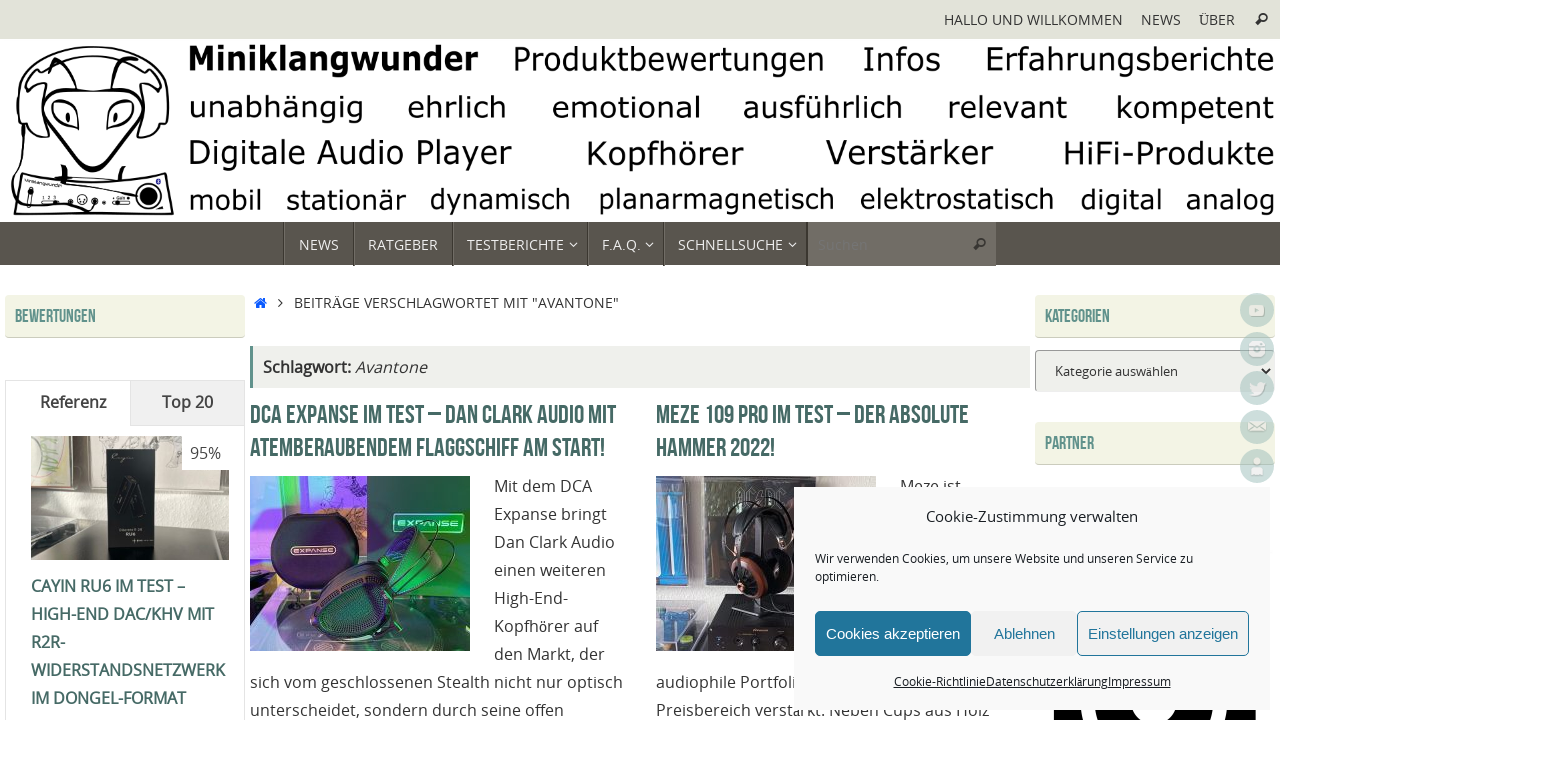

--- FILE ---
content_type: text/html; charset=UTF-8
request_url: https://www.miniklangwunder.de/tag/avantone/
body_size: 26663
content:
<!DOCTYPE html>
<html lang="de">
<head>
<meta name="viewport" content="width=device-width, user-scalable=yes, initial-scale=1.0, minimum-scale=1.0, maximum-scale=3.0">
<meta http-equiv="Content-Type" content="text/html; charset=UTF-8" />
<link rel="profile" href="https://gmpg.org/xfn/11" />
<link rel="pingback" href="https://www.miniklangwunder.de/xmlrpc.php" />
<meta name='robots' content='index, follow, max-image-preview:large, max-snippet:-1, max-video-preview:-1' />

	<!-- This site is optimized with the Yoast SEO plugin v26.7 - https://yoast.com/wordpress/plugins/seo/ -->
	<title>Avantone Archive - Miniklangwunder</title>
	<link rel="canonical" href="https://www.miniklangwunder.de/tag/avantone/" />
	<meta property="og:locale" content="de_DE" />
	<meta property="og:type" content="article" />
	<meta property="og:title" content="Avantone Archive - Miniklangwunder" />
	<meta property="og:url" content="https://www.miniklangwunder.de/tag/avantone/" />
	<meta property="og:site_name" content="Miniklangwunder" />
	<meta name="twitter:card" content="summary_large_image" />
	<meta name="twitter:site" content="@Miniklangwunder" />
	<script type="application/ld+json" class="yoast-schema-graph">{"@context":"https://schema.org","@graph":[{"@type":"CollectionPage","@id":"https://www.miniklangwunder.de/tag/avantone/","url":"https://www.miniklangwunder.de/tag/avantone/","name":"Avantone Archive - Miniklangwunder","isPartOf":{"@id":"https://www.miniklangwunder.de/#website"},"primaryImageOfPage":{"@id":"https://www.miniklangwunder.de/tag/avantone/#primaryimage"},"image":{"@id":"https://www.miniklangwunder.de/tag/avantone/#primaryimage"},"thumbnailUrl":"https://www.miniklangwunder.de/wp-content/uploads/2022/10/10_Expanse.jpg","breadcrumb":{"@id":"https://www.miniklangwunder.de/tag/avantone/#breadcrumb"},"inLanguage":"de"},{"@type":"ImageObject","inLanguage":"de","@id":"https://www.miniklangwunder.de/tag/avantone/#primaryimage","url":"https://www.miniklangwunder.de/wp-content/uploads/2022/10/10_Expanse.jpg","contentUrl":"https://www.miniklangwunder.de/wp-content/uploads/2022/10/10_Expanse.jpg","width":1739,"height":1200},{"@type":"BreadcrumbList","@id":"https://www.miniklangwunder.de/tag/avantone/#breadcrumb","itemListElement":[{"@type":"ListItem","position":1,"name":"Startseite","item":"https://www.miniklangwunder.de/"},{"@type":"ListItem","position":2,"name":"Avantone"}]},{"@type":"WebSite","@id":"https://www.miniklangwunder.de/#website","url":"https://www.miniklangwunder.de/","name":"Miniklangwunder","description":"HiFi im Taschenformat - Kopfhörer, Lautsprecher, Digitale Audio Player und mehr...","publisher":{"@id":"https://www.miniklangwunder.de/#/schema/person/27df8d373e0600defde0cb8fad053247"},"potentialAction":[{"@type":"SearchAction","target":{"@type":"EntryPoint","urlTemplate":"https://www.miniklangwunder.de/?s={search_term_string}"},"query-input":{"@type":"PropertyValueSpecification","valueRequired":true,"valueName":"search_term_string"}}],"inLanguage":"de"},{"@type":["Person","Organization"],"@id":"https://www.miniklangwunder.de/#/schema/person/27df8d373e0600defde0cb8fad053247","name":"Klangfreund\"M\"","image":{"@type":"ImageObject","inLanguage":"de","@id":"https://www.miniklangwunder.de/#/schema/person/image/","url":"https://secure.gravatar.com/avatar/f7d1b4a081a43dc3759949fbc467cc2376faf2835b84bd81f6d03b6b4cb29937?s=96&d=mm&r=g","contentUrl":"https://secure.gravatar.com/avatar/f7d1b4a081a43dc3759949fbc467cc2376faf2835b84bd81f6d03b6b4cb29937?s=96&d=mm&r=g","caption":"Klangfreund\"M\""},"logo":{"@id":"https://www.miniklangwunder.de/#/schema/person/image/"},"description":"gelernter Radio- und Fernsehtechniker und ein Klangfreund mit Leidenschaft zu Kopfhörern, DAPs und sonstigen Miniklangwundern; liebt eine ordentliche Reproduktion satter Bässe, ausgewogene Wiedergabe von Stimmen und Instrumenten, entspannter Hochton mit akzentuierter Brillanz, kurz TP-Signatur; OverEar-Lineup: Dan Clar Audio E3 &amp; Noir X, Meze Empyrean 2, Hifiman HE1000SE, HEDDphone 2 GT; InEar-Lineup: Deer Ear Bumblebee MKW &amp; Azrael; Dauerhaft eingesetzte DAPs: Lotoo PAW GT2; Kopfhörerverstärker im Bestand: Cayin HA-3A, RME ADI 2/4 Pro SE, ifi Audio GO Bar Kensei","sameAs":["https://www.miniklangwunder.de","https://instagram.com/miniklangwunder","https://x.com/Miniklangwunder","https://youtube.com/c/MarkMLSensai"]}]}</script>
	<!-- / Yoast SEO plugin. -->


<link rel="alternate" type="application/rss+xml" title="Miniklangwunder &raquo; Feed" href="https://www.miniklangwunder.de/feed/" />
<link rel="alternate" type="application/rss+xml" title="Miniklangwunder &raquo; Avantone Schlagwort-Feed" href="https://www.miniklangwunder.de/tag/avantone/feed/" />
<!-- www.miniklangwunder.de is managing ads with Advanced Ads 2.0.16 – https://wpadvancedads.com/ --><script id="minik-ready">
			window.advanced_ads_ready=function(e,a){a=a||"complete";var d=function(e){return"interactive"===a?"loading"!==e:"complete"===e};d(document.readyState)?e():document.addEventListener("readystatechange",(function(a){d(a.target.readyState)&&e()}),{once:"interactive"===a})},window.advanced_ads_ready_queue=window.advanced_ads_ready_queue||[];		</script>
		<style id='wp-img-auto-sizes-contain-inline-css' type='text/css'>
img:is([sizes=auto i],[sizes^="auto," i]){contain-intrinsic-size:3000px 1500px}
/*# sourceURL=wp-img-auto-sizes-contain-inline-css */
</style>
<style id='wp-emoji-styles-inline-css' type='text/css'>

	img.wp-smiley, img.emoji {
		display: inline !important;
		border: none !important;
		box-shadow: none !important;
		height: 1em !important;
		width: 1em !important;
		margin: 0 0.07em !important;
		vertical-align: -0.1em !important;
		background: none !important;
		padding: 0 !important;
	}
/*# sourceURL=wp-emoji-styles-inline-css */
</style>
<style id='wp-block-library-inline-css' type='text/css'>
:root{--wp-block-synced-color:#7a00df;--wp-block-synced-color--rgb:122,0,223;--wp-bound-block-color:var(--wp-block-synced-color);--wp-editor-canvas-background:#ddd;--wp-admin-theme-color:#007cba;--wp-admin-theme-color--rgb:0,124,186;--wp-admin-theme-color-darker-10:#006ba1;--wp-admin-theme-color-darker-10--rgb:0,107,160.5;--wp-admin-theme-color-darker-20:#005a87;--wp-admin-theme-color-darker-20--rgb:0,90,135;--wp-admin-border-width-focus:2px}@media (min-resolution:192dpi){:root{--wp-admin-border-width-focus:1.5px}}.wp-element-button{cursor:pointer}:root .has-very-light-gray-background-color{background-color:#eee}:root .has-very-dark-gray-background-color{background-color:#313131}:root .has-very-light-gray-color{color:#eee}:root .has-very-dark-gray-color{color:#313131}:root .has-vivid-green-cyan-to-vivid-cyan-blue-gradient-background{background:linear-gradient(135deg,#00d084,#0693e3)}:root .has-purple-crush-gradient-background{background:linear-gradient(135deg,#34e2e4,#4721fb 50%,#ab1dfe)}:root .has-hazy-dawn-gradient-background{background:linear-gradient(135deg,#faaca8,#dad0ec)}:root .has-subdued-olive-gradient-background{background:linear-gradient(135deg,#fafae1,#67a671)}:root .has-atomic-cream-gradient-background{background:linear-gradient(135deg,#fdd79a,#004a59)}:root .has-nightshade-gradient-background{background:linear-gradient(135deg,#330968,#31cdcf)}:root .has-midnight-gradient-background{background:linear-gradient(135deg,#020381,#2874fc)}:root{--wp--preset--font-size--normal:16px;--wp--preset--font-size--huge:42px}.has-regular-font-size{font-size:1em}.has-larger-font-size{font-size:2.625em}.has-normal-font-size{font-size:var(--wp--preset--font-size--normal)}.has-huge-font-size{font-size:var(--wp--preset--font-size--huge)}:root .has-text-align-center{text-align:center}:root .has-text-align-left{text-align:left}:root .has-text-align-right{text-align:right}.has-fit-text{white-space:nowrap!important}#end-resizable-editor-section{display:none}.aligncenter{clear:both}.items-justified-left{justify-content:flex-start}.items-justified-center{justify-content:center}.items-justified-right{justify-content:flex-end}.items-justified-space-between{justify-content:space-between}.screen-reader-text{word-wrap:normal!important;border:0;clip-path:inset(50%);height:1px;margin:-1px;overflow:hidden;padding:0;position:absolute;width:1px}.screen-reader-text:focus{background-color:#ddd;clip-path:none;color:#444;display:block;font-size:1em;height:auto;left:5px;line-height:normal;padding:15px 23px 14px;text-decoration:none;top:5px;width:auto;z-index:100000}html :where(.has-border-color){border-style:solid}html :where([style*=border-top-color]){border-top-style:solid}html :where([style*=border-right-color]){border-right-style:solid}html :where([style*=border-bottom-color]){border-bottom-style:solid}html :where([style*=border-left-color]){border-left-style:solid}html :where([style*=border-width]){border-style:solid}html :where([style*=border-top-width]){border-top-style:solid}html :where([style*=border-right-width]){border-right-style:solid}html :where([style*=border-bottom-width]){border-bottom-style:solid}html :where([style*=border-left-width]){border-left-style:solid}html :where(img[class*=wp-image-]){height:auto;max-width:100%}:where(figure){margin:0 0 1em}html :where(.is-position-sticky){--wp-admin--admin-bar--position-offset:var(--wp-admin--admin-bar--height,0px)}@media screen and (max-width:600px){html :where(.is-position-sticky){--wp-admin--admin-bar--position-offset:0px}}

/*# sourceURL=wp-block-library-inline-css */
</style><style id='wp-block-paragraph-inline-css' type='text/css'>
.is-small-text{font-size:.875em}.is-regular-text{font-size:1em}.is-large-text{font-size:2.25em}.is-larger-text{font-size:3em}.has-drop-cap:not(:focus):first-letter{float:left;font-size:8.4em;font-style:normal;font-weight:100;line-height:.68;margin:.05em .1em 0 0;text-transform:uppercase}body.rtl .has-drop-cap:not(:focus):first-letter{float:none;margin-left:.1em}p.has-drop-cap.has-background{overflow:hidden}:root :where(p.has-background){padding:1.25em 2.375em}:where(p.has-text-color:not(.has-link-color)) a{color:inherit}p.has-text-align-left[style*="writing-mode:vertical-lr"],p.has-text-align-right[style*="writing-mode:vertical-rl"]{rotate:180deg}
/*# sourceURL=https://usercontent.one/wp/www.miniklangwunder.de/wp-content/plugins/gutenberg/build/styles/block-library/paragraph/style.css?media=1704309055 */
</style>
<style id='wp-block-quote-inline-css' type='text/css'>
.wp-block-quote{box-sizing:border-box;overflow-wrap:break-word}.wp-block-quote.is-large:where(:not(.is-style-plain)),.wp-block-quote.is-style-large:where(:not(.is-style-plain)){margin-bottom:1em;padding:0 1em}.wp-block-quote.is-large:where(:not(.is-style-plain)) p,.wp-block-quote.is-style-large:where(:not(.is-style-plain)) p{font-size:1.5em;font-style:italic;line-height:1.6}.wp-block-quote.is-large:where(:not(.is-style-plain)) cite,.wp-block-quote.is-large:where(:not(.is-style-plain)) footer,.wp-block-quote.is-style-large:where(:not(.is-style-plain)) cite,.wp-block-quote.is-style-large:where(:not(.is-style-plain)) footer{font-size:1.125em;text-align:right}.wp-block-quote>cite{display:block}
/*# sourceURL=https://usercontent.one/wp/www.miniklangwunder.de/wp-content/plugins/gutenberg/build/styles/block-library/quote/style.css?media=1704309055 */
</style>
<style id='wp-block-heading-inline-css' type='text/css'>
h1:where(.wp-block-heading).has-background,h2:where(.wp-block-heading).has-background,h3:where(.wp-block-heading).has-background,h4:where(.wp-block-heading).has-background,h5:where(.wp-block-heading).has-background,h6:where(.wp-block-heading).has-background{padding:1.25em 2.375em}h1.has-text-align-left[style*=writing-mode]:where([style*=vertical-lr]),h1.has-text-align-right[style*=writing-mode]:where([style*=vertical-rl]),h2.has-text-align-left[style*=writing-mode]:where([style*=vertical-lr]),h2.has-text-align-right[style*=writing-mode]:where([style*=vertical-rl]),h3.has-text-align-left[style*=writing-mode]:where([style*=vertical-lr]),h3.has-text-align-right[style*=writing-mode]:where([style*=vertical-rl]),h4.has-text-align-left[style*=writing-mode]:where([style*=vertical-lr]),h4.has-text-align-right[style*=writing-mode]:where([style*=vertical-rl]),h5.has-text-align-left[style*=writing-mode]:where([style*=vertical-lr]),h5.has-text-align-right[style*=writing-mode]:where([style*=vertical-rl]),h6.has-text-align-left[style*=writing-mode]:where([style*=vertical-lr]),h6.has-text-align-right[style*=writing-mode]:where([style*=vertical-rl]){rotate:180deg}
/*# sourceURL=https://usercontent.one/wp/www.miniklangwunder.de/wp-content/plugins/gutenberg/build/styles/block-library/heading/style.css?media=1704309055 */
</style>
<style id='global-styles-inline-css' type='text/css'>
:root{--wp--preset--aspect-ratio--square: 1;--wp--preset--aspect-ratio--4-3: 4/3;--wp--preset--aspect-ratio--3-4: 3/4;--wp--preset--aspect-ratio--3-2: 3/2;--wp--preset--aspect-ratio--2-3: 2/3;--wp--preset--aspect-ratio--16-9: 16/9;--wp--preset--aspect-ratio--9-16: 9/16;--wp--preset--color--black: #000000;--wp--preset--color--cyan-bluish-gray: #abb8c3;--wp--preset--color--white: #ffffff;--wp--preset--color--pale-pink: #f78da7;--wp--preset--color--vivid-red: #cf2e2e;--wp--preset--color--luminous-vivid-orange: #ff6900;--wp--preset--color--luminous-vivid-amber: #fcb900;--wp--preset--color--light-green-cyan: #7bdcb5;--wp--preset--color--vivid-green-cyan: #00d084;--wp--preset--color--pale-cyan-blue: #8ed1fc;--wp--preset--color--vivid-cyan-blue: #0693e3;--wp--preset--color--vivid-purple: #9b51e0;--wp--preset--gradient--vivid-cyan-blue-to-vivid-purple: linear-gradient(135deg,rgb(6,147,227) 0%,rgb(155,81,224) 100%);--wp--preset--gradient--light-green-cyan-to-vivid-green-cyan: linear-gradient(135deg,rgb(122,220,180) 0%,rgb(0,208,130) 100%);--wp--preset--gradient--luminous-vivid-amber-to-luminous-vivid-orange: linear-gradient(135deg,rgb(252,185,0) 0%,rgb(255,105,0) 100%);--wp--preset--gradient--luminous-vivid-orange-to-vivid-red: linear-gradient(135deg,rgb(255,105,0) 0%,rgb(207,46,46) 100%);--wp--preset--gradient--very-light-gray-to-cyan-bluish-gray: linear-gradient(135deg,rgb(238,238,238) 0%,rgb(169,184,195) 100%);--wp--preset--gradient--cool-to-warm-spectrum: linear-gradient(135deg,rgb(74,234,220) 0%,rgb(151,120,209) 20%,rgb(207,42,186) 40%,rgb(238,44,130) 60%,rgb(251,105,98) 80%,rgb(254,248,76) 100%);--wp--preset--gradient--blush-light-purple: linear-gradient(135deg,rgb(255,206,236) 0%,rgb(152,150,240) 100%);--wp--preset--gradient--blush-bordeaux: linear-gradient(135deg,rgb(254,205,165) 0%,rgb(254,45,45) 50%,rgb(107,0,62) 100%);--wp--preset--gradient--luminous-dusk: linear-gradient(135deg,rgb(255,203,112) 0%,rgb(199,81,192) 50%,rgb(65,88,208) 100%);--wp--preset--gradient--pale-ocean: linear-gradient(135deg,rgb(255,245,203) 0%,rgb(182,227,212) 50%,rgb(51,167,181) 100%);--wp--preset--gradient--electric-grass: linear-gradient(135deg,rgb(202,248,128) 0%,rgb(113,206,126) 100%);--wp--preset--gradient--midnight: linear-gradient(135deg,rgb(2,3,129) 0%,rgb(40,116,252) 100%);--wp--preset--font-size--small: 13px;--wp--preset--font-size--medium: 20px;--wp--preset--font-size--large: 36px;--wp--preset--font-size--x-large: 42px;--wp--preset--spacing--20: 0.44rem;--wp--preset--spacing--30: 0.67rem;--wp--preset--spacing--40: 1rem;--wp--preset--spacing--50: 1.5rem;--wp--preset--spacing--60: 2.25rem;--wp--preset--spacing--70: 3.38rem;--wp--preset--spacing--80: 5.06rem;--wp--preset--shadow--natural: 6px 6px 9px rgba(0, 0, 0, 0.2);--wp--preset--shadow--deep: 12px 12px 50px rgba(0, 0, 0, 0.4);--wp--preset--shadow--sharp: 6px 6px 0px rgba(0, 0, 0, 0.2);--wp--preset--shadow--outlined: 6px 6px 0px -3px rgb(255, 255, 255), 6px 6px rgb(0, 0, 0);--wp--preset--shadow--crisp: 6px 6px 0px rgb(0, 0, 0);}:where(.is-layout-flex){gap: 0.5em;}:where(.is-layout-grid){gap: 0.5em;}body .is-layout-flex{display: flex;}.is-layout-flex{flex-wrap: wrap;align-items: center;}.is-layout-flex > :is(*, div){margin: 0;}body .is-layout-grid{display: grid;}.is-layout-grid > :is(*, div){margin: 0;}:where(.wp-block-columns.is-layout-flex){gap: 2em;}:where(.wp-block-columns.is-layout-grid){gap: 2em;}:where(.wp-block-post-template.is-layout-flex){gap: 1.25em;}:where(.wp-block-post-template.is-layout-grid){gap: 1.25em;}.has-black-color{color: var(--wp--preset--color--black) !important;}.has-cyan-bluish-gray-color{color: var(--wp--preset--color--cyan-bluish-gray) !important;}.has-white-color{color: var(--wp--preset--color--white) !important;}.has-pale-pink-color{color: var(--wp--preset--color--pale-pink) !important;}.has-vivid-red-color{color: var(--wp--preset--color--vivid-red) !important;}.has-luminous-vivid-orange-color{color: var(--wp--preset--color--luminous-vivid-orange) !important;}.has-luminous-vivid-amber-color{color: var(--wp--preset--color--luminous-vivid-amber) !important;}.has-light-green-cyan-color{color: var(--wp--preset--color--light-green-cyan) !important;}.has-vivid-green-cyan-color{color: var(--wp--preset--color--vivid-green-cyan) !important;}.has-pale-cyan-blue-color{color: var(--wp--preset--color--pale-cyan-blue) !important;}.has-vivid-cyan-blue-color{color: var(--wp--preset--color--vivid-cyan-blue) !important;}.has-vivid-purple-color{color: var(--wp--preset--color--vivid-purple) !important;}.has-black-background-color{background-color: var(--wp--preset--color--black) !important;}.has-cyan-bluish-gray-background-color{background-color: var(--wp--preset--color--cyan-bluish-gray) !important;}.has-white-background-color{background-color: var(--wp--preset--color--white) !important;}.has-pale-pink-background-color{background-color: var(--wp--preset--color--pale-pink) !important;}.has-vivid-red-background-color{background-color: var(--wp--preset--color--vivid-red) !important;}.has-luminous-vivid-orange-background-color{background-color: var(--wp--preset--color--luminous-vivid-orange) !important;}.has-luminous-vivid-amber-background-color{background-color: var(--wp--preset--color--luminous-vivid-amber) !important;}.has-light-green-cyan-background-color{background-color: var(--wp--preset--color--light-green-cyan) !important;}.has-vivid-green-cyan-background-color{background-color: var(--wp--preset--color--vivid-green-cyan) !important;}.has-pale-cyan-blue-background-color{background-color: var(--wp--preset--color--pale-cyan-blue) !important;}.has-vivid-cyan-blue-background-color{background-color: var(--wp--preset--color--vivid-cyan-blue) !important;}.has-vivid-purple-background-color{background-color: var(--wp--preset--color--vivid-purple) !important;}.has-black-border-color{border-color: var(--wp--preset--color--black) !important;}.has-cyan-bluish-gray-border-color{border-color: var(--wp--preset--color--cyan-bluish-gray) !important;}.has-white-border-color{border-color: var(--wp--preset--color--white) !important;}.has-pale-pink-border-color{border-color: var(--wp--preset--color--pale-pink) !important;}.has-vivid-red-border-color{border-color: var(--wp--preset--color--vivid-red) !important;}.has-luminous-vivid-orange-border-color{border-color: var(--wp--preset--color--luminous-vivid-orange) !important;}.has-luminous-vivid-amber-border-color{border-color: var(--wp--preset--color--luminous-vivid-amber) !important;}.has-light-green-cyan-border-color{border-color: var(--wp--preset--color--light-green-cyan) !important;}.has-vivid-green-cyan-border-color{border-color: var(--wp--preset--color--vivid-green-cyan) !important;}.has-pale-cyan-blue-border-color{border-color: var(--wp--preset--color--pale-cyan-blue) !important;}.has-vivid-cyan-blue-border-color{border-color: var(--wp--preset--color--vivid-cyan-blue) !important;}.has-vivid-purple-border-color{border-color: var(--wp--preset--color--vivid-purple) !important;}.has-vivid-cyan-blue-to-vivid-purple-gradient-background{background: var(--wp--preset--gradient--vivid-cyan-blue-to-vivid-purple) !important;}.has-light-green-cyan-to-vivid-green-cyan-gradient-background{background: var(--wp--preset--gradient--light-green-cyan-to-vivid-green-cyan) !important;}.has-luminous-vivid-amber-to-luminous-vivid-orange-gradient-background{background: var(--wp--preset--gradient--luminous-vivid-amber-to-luminous-vivid-orange) !important;}.has-luminous-vivid-orange-to-vivid-red-gradient-background{background: var(--wp--preset--gradient--luminous-vivid-orange-to-vivid-red) !important;}.has-very-light-gray-to-cyan-bluish-gray-gradient-background{background: var(--wp--preset--gradient--very-light-gray-to-cyan-bluish-gray) !important;}.has-cool-to-warm-spectrum-gradient-background{background: var(--wp--preset--gradient--cool-to-warm-spectrum) !important;}.has-blush-light-purple-gradient-background{background: var(--wp--preset--gradient--blush-light-purple) !important;}.has-blush-bordeaux-gradient-background{background: var(--wp--preset--gradient--blush-bordeaux) !important;}.has-luminous-dusk-gradient-background{background: var(--wp--preset--gradient--luminous-dusk) !important;}.has-pale-ocean-gradient-background{background: var(--wp--preset--gradient--pale-ocean) !important;}.has-electric-grass-gradient-background{background: var(--wp--preset--gradient--electric-grass) !important;}.has-midnight-gradient-background{background: var(--wp--preset--gradient--midnight) !important;}.has-small-font-size{font-size: var(--wp--preset--font-size--small) !important;}.has-medium-font-size{font-size: var(--wp--preset--font-size--medium) !important;}.has-large-font-size{font-size: var(--wp--preset--font-size--large) !important;}.has-x-large-font-size{font-size: var(--wp--preset--font-size--x-large) !important;}
/*# sourceURL=global-styles-inline-css */
</style>

<style id='classic-theme-styles-inline-css' type='text/css'>
.wp-block-button__link{background-color:#32373c;border-radius:9999px;box-shadow:none;color:#fff;font-size:1.125em;padding:calc(.667em + 2px) calc(1.333em + 2px);text-decoration:none}.wp-block-file__button{background:#32373c;color:#fff}.wp-block-accordion-heading{margin:0}.wp-block-accordion-heading__toggle{background-color:inherit!important;color:inherit!important}.wp-block-accordion-heading__toggle:not(:focus-visible){outline:none}.wp-block-accordion-heading__toggle:focus,.wp-block-accordion-heading__toggle:hover{background-color:inherit!important;border:none;box-shadow:none;color:inherit;padding:var(--wp--preset--spacing--20,1em) 0;text-decoration:none}.wp-block-accordion-heading__toggle:focus-visible{outline:auto;outline-offset:0}
/*# sourceURL=https://usercontent.one/wp/www.miniklangwunder.de/wp-content/plugins/gutenberg/build/styles/block-library/classic.css?media=1704309055 */
</style>
<link rel='stylesheet' id='pgc-simply-gallery-plugin-lightbox-style-css' href='https://usercontent.one/wp/www.miniklangwunder.de/wp-content/plugins/simply-gallery-block/plugins/pgc_sgb_lightbox.min.style.css?ver=3.3.2&media=1704309055' type='text/css' media='all' />
<link rel='stylesheet' id='dsgvoyoutube-style-css' href='https://www.miniklangwunder.de/wp-content/plugins/dsgvo-youtube/css/style.php?ver=3ef51a063568021f6c58a99bde57b997' type='text/css' media='all' />
<link rel='stylesheet' id='cdsgvogdpryoutube-css' href='https://usercontent.one/wp/www.miniklangwunder.de/wp-content/plugins/dsgvo-youtube/includes/../css/jquery.fancybox.min.css?media=1704309055?ver=3ef51a063568021f6c58a99bde57b997' type='text/css' media='all' />
<link rel='stylesheet' id='cmplz-general-css' href='https://usercontent.one/wp/www.miniklangwunder.de/wp-content/plugins/complianz-gdpr/assets/css/cookieblocker.min.css?media=1704309055?ver=1766013644' type='text/css' media='all' />
<link rel='stylesheet' id='ez-toc-css' href='https://usercontent.one/wp/www.miniklangwunder.de/wp-content/plugins/easy-table-of-contents/assets/css/screen.min.css?ver=2.0.80&media=1704309055' type='text/css' media='all' />
<style id='ez-toc-inline-css' type='text/css'>
div#ez-toc-container .ez-toc-title {font-size: 140%;}div#ez-toc-container .ez-toc-title {font-weight: 700;}div#ez-toc-container ul li , div#ez-toc-container ul li a {font-size: 95%;}div#ez-toc-container ul li , div#ez-toc-container ul li a {font-weight: 500;}div#ez-toc-container nav ul ul li {font-size: 90%;}div#ez-toc-container {background: #fff;border: 1px solid #ddd;}div#ez-toc-container p.ez-toc-title , #ez-toc-container .ez_toc_custom_title_icon , #ez-toc-container .ez_toc_custom_toc_icon {color: #119600;}div#ez-toc-container ul.ez-toc-list a {color: #428bca;}div#ez-toc-container ul.ez-toc-list a:hover {color: #2a6496;}div#ez-toc-container ul.ez-toc-list a:visited {color: #428bca;}.ez-toc-counter nav ul li a::before {color: ;}.ez-toc-box-title {font-weight: bold; margin-bottom: 10px; text-align: center; text-transform: uppercase; letter-spacing: 1px; color: #666; padding-bottom: 5px;position:absolute;top:-4%;left:5%;background-color: inherit;transition: top 0.3s ease;}.ez-toc-box-title.toc-closed {top:-25%;}
.ez-toc-container-direction {direction: ltr;}.ez-toc-counter ul{counter-reset: item ;}.ez-toc-counter nav ul li a::before {content: counters(item, '.', decimal) '. ';display: inline-block;counter-increment: item;flex-grow: 0;flex-shrink: 0;margin-right: .2em; float: left; }.ez-toc-widget-direction {direction: ltr;}.ez-toc-widget-container ul{counter-reset: item ;}.ez-toc-widget-container nav ul li a::before {content: counters(item, '.', decimal) '. ';display: inline-block;counter-increment: item;flex-grow: 0;flex-shrink: 0;margin-right: .2em; float: left; }
/*# sourceURL=ez-toc-inline-css */
</style>
<link rel='stylesheet' id='tempera-fonts-css' href='https://usercontent.one/wp/www.miniklangwunder.de/wp-content/themes/tempera/fonts/fontfaces.css?ver=1.8.3&media=1704309055' type='text/css' media='all' />
<link rel='stylesheet' id='tempera-style-css' href='https://usercontent.one/wp/www.miniklangwunder.de/wp-content/themes/tempera/style.css?ver=1.8.3&media=1704309055' type='text/css' media='all' />
<style id='tempera-style-inline-css' type='text/css'>
#header, #main, #topbar-inner { max-width: 1400px; } #container.one-column { } #container.two-columns-right #secondary { width:500px; float:right; } #container.two-columns-right #content { width:calc(100% - 500px); float:left; } #container.two-columns-left #primary { width:500px; float:left; } #container.two-columns-left #content { width:calc(100% - 500px); float:right; } #container.three-columns-right .sidey { width:250px; float:left; } #container.three-columns-right #primary { margin-left:0px; margin-right:0px; } #container.three-columns-right #content { width: calc(100% - 500px); float:left;} #container.three-columns-left .sidey { width:250px; float:left; } #container.three-columns-left #secondary {margin-left:0px; margin-right:0px; } #container.three-columns-left #content { width: calc(100% - 500px); float:right; } #container.three-columns-sided .sidey { width:250px; float:left; } #container.three-columns-sided #secondary { float:right; } #container.three-columns-sided #content { width: calc(100% - 500px); float:right; margin: 0 250px 0 -1400px; } body { font-family: "Open Sans"; } #content h1.entry-title a, #content h2.entry-title a, #content h1.entry-title , #content h2.entry-title { font-family: "Bebas Neue"; } .widget-title, .widget-title a { font-family: "Bebas Neue"; } .entry-content h1, .entry-content h2, .entry-content h3, .entry-content h4, .entry-content h5, .entry-content h6, #comments #reply-title, .nivo-caption h2, #front-text1 h2, #front-text2 h2, .column-header-image, .column-header-noimage { font-family: "Yanone Kaffeesatz Regular"; } #site-title span a { font-family: inherit; } #access ul li a, #access ul li a span { font-family: "Open Sans"; } body { color: #333333; background-color: #EFF0EC } a { color: #0c5bff; } a:hover,.entry-meta span a:hover, .comments-link a:hover { color: #25e1d7; } #header { ; } #site-title span a { color:#59554E; } #site-description { color:#444444; } .socials a { background-color: #9BBDB9; } .socials .socials-hover { background-color: #59554E; } /* Main menu top level */ #access a, #nav-toggle span, li.menu-main-search .searchform input[type="search"] { color: #EEEEEE; } li.menu-main-search .searchform input[type="search"] { background-color: #716d66; border-left-color: #3b3730; } #access, #nav-toggle {background-color: #59554E; } #access > .menu > ul > li > a > span { border-color: #3b3730; -webkit-box-shadow: 1px 0 0 #716d66; box-shadow: 1px 0 0 #716d66; } /*.rtl #access > .menu > ul > li > a > span { -webkit-box-shadow: -1px 0 0 #716d66; box-shadow: -1px 0 0 #716d66; } */ #access a:hover {background-color: #66625b; } #access ul li.current_page_item > a, #access ul li.current-menu-item > a, #access ul li.current_page_ancestor > a, #access ul li.current-menu-ancestor > a { background-color: #66625b; } /* Main menu Submenus */ #access > .menu > ul > li > ul:before {border-bottom-color:#61928C;} #access ul ul ul li:first-child:before { border-right-color:#61928C;} #access ul ul li { background-color:#61928C; border-top-color:#6fa09a; border-bottom-color:#568781} #access ul ul li a{color:#EEEEEE} #access ul ul li a:hover{background:#6fa09a} #access ul ul li.current_page_item > a, #access ul ul li.current-menu-item > a, #access ul ul li.current_page_ancestor > a, #access ul ul li.current-menu-ancestor > a { background-color:#6fa09a; } #topbar { background-color: #E2E3D9;border-bottom-color:#ffffff; box-shadow:3px 0 3px #babbb1; } .topmenu ul li a, .topmenu .searchsubmit { color: #333333; } .topmenu ul li a:hover, .topmenu .searchform input[type="search"] { color: #333333; border-bottom-color: rgba( 97,146,140, 0.5); } #main { background-color: #FFFFFF; } #author-info, #entry-author-info, #content .page-title { border-color: #61928C; background: #EFF0EC; } #entry-author-info #author-avatar, #author-info #author-avatar { border-color: #EEEEEE; } .sidey .widget-container { color: #333333; background-color: #FFFFFF; } .sidey .widget-title { color: #61928C; background-color: #F3F4E5;border-color:#cbccbd;} .sidey .widget-container a {} .sidey .widget-container a:hover {} .entry-content h1, .entry-content h2, .entry-content h3, .entry-content h4, .entry-content h5, .entry-content h6 { color: #466A66; } .sticky .entry-header {border-color:#61928C } .entry-title, .entry-title a { color: #466A66; } .entry-title a:hover { color: #61928C; } #content span.entry-format { color: #EEEEEE; background-color: #59554E; } #footer { color: #EEEEEE; ; } #footer2 { color: #EEEEEE; background-color: #59554E; } #footer a { color: #F3F4E5; } #footer a:hover { color: #9BBDB9; } #footer2 a, .footermenu ul li:after { color: #F3F4E5; } #footer2 a:hover { color: #9BBDB9; } #footer .widget-container { color: #fff; background-color: #59554E; } #footer .widget-title { color: #59554E; background-color: #F3F4E5;border-color:#cbccbd } a.continue-reading-link, #cryout_ajax_more_trigger { color:#EEEEEE; background:#59554E; border-bottom-color:#61928C; } a.continue-reading-link:hover { border-bottom-color:#59554E; } a.continue-reading-link i.crycon-right-dir {color:#61928C} a.continue-reading-link:hover i.crycon-right-dir {color:#59554E} .page-link a, .page-link > span > em {border-color:#999} .columnmore a {background:#61928C;color:#EFF0EC} .columnmore a:hover {background:#59554E;} .button, #respond .form-submit input#submit, input[type="submit"], input[type="reset"] { background-color: #61928C; } .button:hover, #respond .form-submit input#submit:hover { background-color: #59554E; } .entry-content tr th, .entry-content thead th { color: #466A66; } .entry-content table, .entry-content fieldset, .entry-content tr td, .entry-content tr th, .entry-content thead th { border-color: #999; } .entry-content tr.even td { background-color: #EFF0EC !important; } hr { border-color: #999; } input[type="text"], input[type="password"], input[type="email"], textarea, select, input[type="color"],input[type="date"],input[type="datetime"],input[type="datetime-local"],input[type="month"],input[type="number"],input[type="range"], input[type="search"],input[type="tel"],input[type="time"],input[type="url"],input[type="week"] { background-color: #EFF0EC; border-color: #999 #EEEEEE #EEEEEE #999; color: #333333; } input[type="submit"], input[type="reset"] { color: #FFFFFF; background-color: #61928C; } input[type="text"]:hover, input[type="password"]:hover, input[type="email"]:hover, textarea:hover, input[type="color"]:hover, input[type="date"]:hover, input[type="datetime"]:hover, input[type="datetime-local"]:hover, input[type="month"]:hover, input[type="number"]:hover, input[type="range"]:hover, input[type="search"]:hover, input[type="tel"]:hover, input[type="time"]:hover, input[type="url"]:hover, input[type="week"]:hover { background-color: rgba(239,240,236,0.4); } .entry-content pre { border-color: #999; border-bottom-color:#61928C;} .entry-content code { background-color:#EFF0EC;} .entry-content blockquote { border-color: #EEEEEE; } abbr, acronym { border-color: #333333; } .comment-meta a { color: #333333; } #respond .form-allowed-tags { color: #BBBBBB; } .entry-meta .crycon-metas:before {color:#CCCCCC;} .entry-meta span a, .comments-link a, .entry-meta {color:#666666;} .entry-meta span a:hover, .comments-link a:hover {} .nav-next a:hover {} .nav-previous a:hover { } .pagination { border-color:#e5e6e2;} .pagination span, .pagination a { background:#EFF0EC; border-left-color:#d5d6d2; border-right-color:#fffffc; } .pagination a:hover { background: #f7f8f4; } #searchform input[type="text"] {color:#BBBBBB;} .caption-accented .wp-caption { background-color:rgba(97,146,140,0.8); color:#FFFFFF} .tempera-image-one .entry-content img[class*='align'], .tempera-image-one .entry-summary img[class*='align'], .tempera-image-two .entry-content img[class*='align'], .tempera-image-two .entry-summary img[class*='align'], .tempera-image-one .entry-content [class*='wp-block'][class*='align'] img, .tempera-image-one .entry-summary [class*='wp-block'][class*='align'] img, .tempera-image-two .entry-content [class*='wp-block'][class*='align'] img, .tempera-image-two .entry-summary [class*='wp-block'][class*='align'] img { border-color:#61928C;} html { font-size:16px; line-height:1.8; } .entry-content, .entry-summary, #frontpage blockquote { text-align:inherit; } .entry-content, .entry-summary, .widget-area { ; } #site-title a, #site-description, #access a, .topmenu ul li a, .footermenu a, .entry-meta span a, .entry-utility span a, #content span.entry-format, span.edit-link, h3#comments-title, h3#reply-title, .comment-author cite, .comments .reply a, .widget-title, #site-info a, .nivo-caption h2, a.continue-reading-link, .column-image h3, #front-columns h3.column-header-noimage, .tinynav , .entry-title, .breadcrumbs, .page-link{ text-transform: uppercase; }#content h1.entry-title, #content h2.entry-title { font-size:26px ;} .widget-title, .widget-title a { font-size:18px ;} h1 { font-size: 2.526em; } h2 { font-size: 2.202em; } h3 { font-size: 1.878em; } h4 { font-size: 1.554em; } h5 { font-size: 1.23em; } h6 { font-size: 0.906em; } #site-title { font-size:30px ;} #access ul li a, li.menu-main-search .searchform input[type="search"] { font-size:14px ;} .nocomments, .nocomments2 {display:none;} .entry-content table, .entry-content tr th, .entry-content tr td { border: none; } .entry-content tr, .entry-content tr th, .entry-content thead th { background: none; } #header-container > div { margin:20px 0 0 0px;} .entry-content p, .entry-content ul, .entry-content ol, .entry-content dd, .entry-content pre, .entry-content hr, .entry-summary p, .commentlist p { margin-bottom: 1.2em; } footer.entry-meta { display: none; } header.entry-header > .entry-meta { display: none; } #access > .menu > ul { border-left: 1px solid #716d66; -moz-box-shadow: -1px 0 0 #3b3730; -webkit-box-shadow: -1px 0 0 #3b3730; box-shadow: -1px 0 0 #3b3730; } #toTop {background:#FFFFFF;margin-left:1550px;} #toTop:hover .crycon-back2top:before {color:#59554E;} @media (max-width: 1445px) { #footer2 #toTop { position: relative; margin-left: auto !important; margin-right: auto !important; bottom: 0; display: block; width: 45px; border-radius: 4px 4px 0 0; opacity: 1; } } #main {margin-top:0px; } #forbottom {margin-left: 0px; margin-right: 0px;} #header-widget-area { width: 25%; } #branding { height:200px; } @media (max-width: 1920px) {#branding, #bg_image { display: block; height:auto; max-width:100%; min-height:inherit !important; display: block; } } 
/* Tempera Custom CSS */
/*# sourceURL=tempera-style-inline-css */
</style>
<link rel='stylesheet' id='tempera-mobile-css' href='https://usercontent.one/wp/www.miniklangwunder.de/wp-content/themes/tempera/styles/style-mobile.css?ver=1.8.3&media=1704309055' type='text/css' media='all' />
<link rel='stylesheet' id='wp_review-style-css' href='https://usercontent.one/wp/www.miniklangwunder.de/wp-content/plugins/wp-review/public/css/wp-review.css?ver=5.3.5&media=1704309055' type='text/css' media='all' />
<script type="text/javascript" id="jquery-core-js-extra">
/* <![CDATA[ */
var SDT_DATA = {"ajaxurl":"https://www.miniklangwunder.de/wp-admin/admin-ajax.php","siteUrl":"https://www.miniklangwunder.de/","pluginsUrl":"https://www.miniklangwunder.de/wp-content/plugins","isAdmin":""};
//# sourceURL=jquery-core-js-extra
/* ]]> */
</script>
<script type="text/javascript" src="https://www.miniklangwunder.de/wp-includes/js/jquery/jquery.min.js?ver=3.7.1" id="jquery-core-js"></script>
<script type="text/javascript" src="https://www.miniklangwunder.de/wp-includes/js/jquery/jquery-migrate.min.js?ver=3.4.1" id="jquery-migrate-js"></script>
<script type="text/javascript" async src="https://usercontent.one/wp/www.miniklangwunder.de/wp-content/plugins/burst-statistics/assets/js/timeme/timeme.min.js?media=1704309055?ver=1767957571" id="burst-timeme-js"></script>
<script type="text/javascript" async src="https://usercontent.one/wp/www.miniklangwunder.de/wp-content/uploads/burst/js/burst.min.js?media=1704309055?ver=1768809581" id="burst-js"></script>
<script type="text/javascript" src="https://usercontent.one/wp/www.miniklangwunder.de/wp-content/plugins/dsgvo-youtube/includes/../js/jquery.fancybox.min.js?media=1704309055?ver=3ef51a063568021f6c58a99bde57b997" id="cdsgvogdpryoutubescript-js"></script>
<script type="text/javascript" src="https://usercontent.one/wp/www.miniklangwunder.de/wp-content/plugins/stop-user-enumeration/frontend/js/frontend.js?ver=1.7.7&media=1704309055" id="stop-user-enumeration-js" defer="defer" data-wp-strategy="defer"></script>
<link rel="https://api.w.org/" href="https://www.miniklangwunder.de/wp-json/" /><link rel="alternate" title="JSON" type="application/json" href="https://www.miniklangwunder.de/wp-json/wp/v2/tags/709" /><noscript><style>.simply-gallery-amp{ display: block !important; }</style></noscript><noscript><style>.sgb-preloader{ display: none !important; }</style></noscript><style>[class*=" icon-oc-"],[class^=icon-oc-]{speak:none;font-style:normal;font-weight:400;font-variant:normal;text-transform:none;line-height:1;-webkit-font-smoothing:antialiased;-moz-osx-font-smoothing:grayscale}.icon-oc-one-com-white-32px-fill:before{content:"901"}.icon-oc-one-com:before{content:"900"}#one-com-icon,.toplevel_page_onecom-wp .wp-menu-image{speak:none;display:flex;align-items:center;justify-content:center;text-transform:none;line-height:1;-webkit-font-smoothing:antialiased;-moz-osx-font-smoothing:grayscale}.onecom-wp-admin-bar-item>a,.toplevel_page_onecom-wp>.wp-menu-name{font-size:16px;font-weight:400;line-height:1}.toplevel_page_onecom-wp>.wp-menu-name img{width:69px;height:9px;}.wp-submenu-wrap.wp-submenu>.wp-submenu-head>img{width:88px;height:auto}.onecom-wp-admin-bar-item>a img{height:7px!important}.onecom-wp-admin-bar-item>a img,.toplevel_page_onecom-wp>.wp-menu-name img{opacity:.8}.onecom-wp-admin-bar-item.hover>a img,.toplevel_page_onecom-wp.wp-has-current-submenu>.wp-menu-name img,li.opensub>a.toplevel_page_onecom-wp>.wp-menu-name img{opacity:1}#one-com-icon:before,.onecom-wp-admin-bar-item>a:before,.toplevel_page_onecom-wp>.wp-menu-image:before{content:'';position:static!important;background-color:rgba(240,245,250,.4);border-radius:102px;width:18px;height:18px;padding:0!important}.onecom-wp-admin-bar-item>a:before{width:14px;height:14px}.onecom-wp-admin-bar-item.hover>a:before,.toplevel_page_onecom-wp.opensub>a>.wp-menu-image:before,.toplevel_page_onecom-wp.wp-has-current-submenu>.wp-menu-image:before{background-color:#76b82a}.onecom-wp-admin-bar-item>a{display:inline-flex!important;align-items:center;justify-content:center}#one-com-logo-wrapper{font-size:4em}#one-com-icon{vertical-align:middle}.imagify-welcome{display:none !important;}</style>			<style>.cmplz-hidden {
					display: none !important;
				}</style><style type="text/css" id="custom-background-css">
body.custom-background { background-color: #ffffff; }
</style>
	<style id="uagb-style-conditional-extension">@media (min-width: 1025px){body .uag-hide-desktop.uagb-google-map__wrap,body .uag-hide-desktop{display:none !important}}@media (min-width: 768px) and (max-width: 1024px){body .uag-hide-tab.uagb-google-map__wrap,body .uag-hide-tab{display:none !important}}@media (max-width: 767px){body .uag-hide-mob.uagb-google-map__wrap,body .uag-hide-mob{display:none !important}}</style><link rel="icon" href="https://usercontent.one/wp/www.miniklangwunder.de/wp-content/uploads/2023/07/cropped-2023_Logo_Ant-32x32.png?media=1704309055" sizes="32x32" />
<link rel="icon" href="https://usercontent.one/wp/www.miniklangwunder.de/wp-content/uploads/2023/07/cropped-2023_Logo_Ant-192x192.png?media=1704309055" sizes="192x192" />
<link rel="apple-touch-icon" href="https://usercontent.one/wp/www.miniklangwunder.de/wp-content/uploads/2023/07/cropped-2023_Logo_Ant-180x180.png?media=1704309055" />
<meta name="msapplication-TileImage" content="https://usercontent.one/wp/www.miniklangwunder.de/wp-content/uploads/2023/07/cropped-2023_Logo_Ant-270x270.png?media=1704309055" />
	<!--[if lt IE 9]>
	<script>
	document.createElement('header');
	document.createElement('nav');
	document.createElement('section');
	document.createElement('article');
	document.createElement('aside');
	document.createElement('footer');
	</script>
	<![endif]-->
	</head>
<body data-rsssl=1 data-cmplz=1 class="archive tag tag-avantone tag-709 custom-background wp-theme-tempera tempera-image-none caption-dark magazine-layout tempera-comment-placeholders tempera-menu-center aa-prefix-minik-" data-burst_id="709" data-burst_type="tag">

	<a class="skip-link screen-reader-text" href="#main" title="Zum Inhalt springen"> Zum Inhalt springen </a>
	
<div id="wrapper" class="hfeed">
<div id="topbar" ><div id="topbar-inner"> <nav class="topmenu"><ul id="menu-homepage" class="menu"><li id="menu-item-12549" class="menu-item menu-item-type-post_type menu-item-object-page menu-item-12549"><a href="https://www.miniklangwunder.de/willkommen/">Hallo und Willkommen</a></li>
<li id="menu-item-12700" class="menu-item menu-item-type-taxonomy menu-item-object-category menu-item-12700"><a href="https://www.miniklangwunder.de/category/news/">News</a></li>
<li id="menu-item-12637" class="menu-item menu-item-type-post_type menu-item-object-page menu-item-12637"><a href="https://www.miniklangwunder.de/ueber/">Über</a></li>
<li class='menu-header-search'> <i class='search-icon'></i> 
<form role="search" method="get" class="searchform" action="https://www.miniklangwunder.de/">
	<label>
		<span class="screen-reader-text">Suche nach:</span>
		<input type="search" class="s" placeholder="Suchen" value="" name="s" />
	</label>
	<button type="submit" class="searchsubmit"><span class="screen-reader-text">Suchen</span><i class="crycon-search"></i></button>
</form>
</li></ul></nav> </div></div>
<div class="socials" id="srights">
			<a  target="_blank"  href="https://www.youtube.com/channel/UC4bYPoE3WOkOP5rpJyAwYGw"
			class="socialicons social-YouTube" title="YouTube">
				<img alt="YouTube" src="https://usercontent.one/wp/www.miniklangwunder.de/wp-content/themes/tempera/images/socials/YouTube.png?media=1704309055" />
			</a>
			<a  target="_blank"  href="https://www.instagram.com/miniklangwunder/"
			class="socialicons social-Instagram" title="Instagram">
				<img alt="Instagram" src="https://usercontent.one/wp/www.miniklangwunder.de/wp-content/themes/tempera/images/socials/Instagram.png?media=1704309055" />
			</a>
			<a  target="_blank"  href="https://twitter.com/miniklangwunder"
			class="socialicons social-Twitter" title="Twitter">
				<img alt="Twitter" src="https://usercontent.one/wp/www.miniklangwunder.de/wp-content/themes/tempera/images/socials/Twitter.png?media=1704309055" />
			</a>
			<a  target="_blank"  href="mailto:mlsensai@miniklangwunder.de"
			class="socialicons social-Mail" title="Mail">
				<img alt="Mail" src="https://usercontent.one/wp/www.miniklangwunder.de/wp-content/themes/tempera/images/socials/Mail.png?media=1704309055" />
			</a>
			<a  target="_blank"  href="https://www.miniklangwunder.de/?page_id=293"
			class="socialicons social-AboutMe" title="AboutMe">
				<img alt="AboutMe" src="https://usercontent.one/wp/www.miniklangwunder.de/wp-content/themes/tempera/images/socials/AboutMe.png?media=1704309055" />
			</a></div>
<div id="header-full">
	<header id="header">
		<div id="masthead">
			<div id="branding" role="banner" >
				<img id="bg_image" alt="Miniklangwunder" title="Miniklangwunder" src="https://usercontent.one/wp/www.miniklangwunder.de/wp-content/uploads/2023/07/cropped-2023_Logo_Banner.png?media=1704309055"  />	<div id="header-container">
	<a href="https://www.miniklangwunder.de/" id="linky"></a></div>								<div style="clear:both;"></div>
			</div><!-- #branding -->
			<button id="nav-toggle"><span>&nbsp;</span></button>
			<nav id="access" class="jssafe" role="navigation">
					<div class="skip-link screen-reader-text"><a href="#content" title="Zum Inhalt springen">
		Zum Inhalt springen	</a></div>
	<div class="menu"><ul id="prime_nav" class="menu"><li id="menu-item-12674" class="menu-item menu-item-type-taxonomy menu-item-object-category menu-item-12674"><a href="https://www.miniklangwunder.de/category/news/"><span>News</span></a></li>
<li id="menu-item-12633" class="menu-item menu-item-type-post_type menu-item-object-page menu-item-12633"><a href="https://www.miniklangwunder.de/ratgeber/"><span>Ratgeber</span></a></li>
<li id="menu-item-10387" class="menu-item menu-item-type-taxonomy menu-item-object-category menu-item-has-children menu-item-10387"><a href="https://www.miniklangwunder.de/category/artikel/"><span>Testberichte</span></a>
<ul class="sub-menu">
	<li id="menu-item-628" class="menu-item menu-item-type-taxonomy menu-item-object-category menu-item-has-children menu-item-628"><a href="https://www.miniklangwunder.de/category/kopfhoerer/"><span>Kopfhörer</span></a>
	<ul class="sub-menu">
		<li id="menu-item-2055" class="menu-item menu-item-type-taxonomy menu-item-object-category menu-item-2055"><a href="https://www.miniklangwunder.de/category/kopfhoerer/in-ear/"><span>In Ear</span></a></li>
		<li id="menu-item-2056" class="menu-item menu-item-type-taxonomy menu-item-object-category menu-item-2056"><a href="https://www.miniklangwunder.de/category/kopfhoerer/on-ear/"><span>On Ear</span></a></li>
		<li id="menu-item-2057" class="menu-item menu-item-type-taxonomy menu-item-object-category menu-item-has-children menu-item-2057"><a href="https://www.miniklangwunder.de/category/kopfhoerer/over-ear/"><span>Over Ear</span></a>
		<ul class="sub-menu">
			<li id="menu-item-2712" class="menu-item menu-item-type-taxonomy menu-item-object-category menu-item-2712"><a href="https://www.miniklangwunder.de/category/kopfhoerer/geschlossen/"><span>Geschlossen</span></a></li>
			<li id="menu-item-2713" class="menu-item menu-item-type-taxonomy menu-item-object-category menu-item-2713"><a href="https://www.miniklangwunder.de/category/kopfhoerer/halboffen/"><span>Halboffen</span></a></li>
			<li id="menu-item-2711" class="menu-item menu-item-type-taxonomy menu-item-object-category menu-item-2711"><a href="https://www.miniklangwunder.de/category/kopfhoerer/offen/"><span>Offen</span></a></li>
		</ul>
</li>
	</ul>
</li>
	<li id="menu-item-1073" class="menu-item menu-item-type-taxonomy menu-item-object-category menu-item-has-children menu-item-1073"><a href="https://www.miniklangwunder.de/category/kopfhoererverstaerker/"><span>Kopfhörerverstärker</span></a>
	<ul class="sub-menu">
		<li id="menu-item-2060" class="menu-item menu-item-type-taxonomy menu-item-object-category menu-item-2060"><a href="https://www.miniklangwunder.de/category/kopfhoererverstaerker/mobile-khv/"><span>Mobile KHV</span></a></li>
		<li id="menu-item-2061" class="menu-item menu-item-type-taxonomy menu-item-object-category menu-item-2061"><a href="https://www.miniklangwunder.de/category/kopfhoererverstaerker/stationaere-khv/"><span>Stationäre KHV</span></a></li>
	</ul>
</li>
	<li id="menu-item-1074" class="menu-item menu-item-type-taxonomy menu-item-object-category menu-item-has-children menu-item-1074"><a href="https://www.miniklangwunder.de/category/mediaplayer/"><span>Mediaplayer / DAP</span></a>
	<ul class="sub-menu">
		<li id="menu-item-2063" class="menu-item menu-item-type-taxonomy menu-item-object-category menu-item-2063"><a href="https://www.miniklangwunder.de/category/mediaplayer/einsteigerklasse/"><span>Einsteigerklasse</span></a></li>
		<li id="menu-item-2062" class="menu-item menu-item-type-taxonomy menu-item-object-category menu-item-2062"><a href="https://www.miniklangwunder.de/category/mediaplayer/ambitioniert/"><span>Ambitioniert</span></a></li>
		<li id="menu-item-2064" class="menu-item menu-item-type-taxonomy menu-item-object-category menu-item-2064"><a href="https://www.miniklangwunder.de/category/mediaplayer/high-end/"><span>High End</span></a></li>
	</ul>
</li>
	<li id="menu-item-627" class="menu-item menu-item-type-taxonomy menu-item-object-category menu-item-627"><a href="https://www.miniklangwunder.de/category/lautsprecher/"><span>Lautsprecher</span></a></li>
</ul>
</li>
<li id="menu-item-12635" class="menu-item menu-item-type-post_type menu-item-object-post menu-item-has-children menu-item-12635"><a href="https://www.miniklangwunder.de/artikel/informativ/faq-frequently-asked-questions/"><span>F.A.Q.</span></a>
<ul class="sub-menu">
	<li id="menu-item-12846" class="menu-item menu-item-type-post_type menu-item-object-page menu-item-12846"><a href="https://www.miniklangwunder.de/wie-kann-ich-miniklangwunder-unterstuetzen/"><span>Wie kann ich Miniklangwunder unterstützen?</span></a></li>
	<li id="menu-item-12651" class="menu-item menu-item-type-post_type menu-item-object-page menu-item-has-children menu-item-12651"><a href="https://www.miniklangwunder.de/muessen-kopfhoerer-eingespielt-werden/"><span>Müssen Kopfhörer eingespielt werden?</span></a>
	<ul class="sub-menu">
		<li id="menu-item-12653" class="menu-item menu-item-type-post_type menu-item-object-page menu-item-12653"><a href="https://www.miniklangwunder.de/1-teil-break-in-von-kopfhorern-wissenschaft-wunder-oder-wunsch/"><span>1. Teil: Break In von Kopfhörern – Wissenschaft, Wunder oder Wunsch?</span></a></li>
		<li id="menu-item-12654" class="menu-item menu-item-type-post_type menu-item-object-page menu-item-12654"><a href="https://www.miniklangwunder.de/2-teil-break-in-von-kopfhorern-wissenschaft-wunder-oder-wunsch/"><span>2. Teil: Break In von Kopfhörern – Wissenschaft, Wunder oder Wunsch?</span></a></li>
	</ul>
</li>
	<li id="menu-item-2732" class="menu-item menu-item-type-post_type menu-item-object-page menu-item-has-children menu-item-2732"><a href="https://www.miniklangwunder.de/klangcharakteristik-wie-bewertet-miniklangwunder-klang/"><span>Was bedeutet Klangcharakteristik?</span></a>
	<ul class="sub-menu">
		<li id="menu-item-2965" class="menu-item menu-item-type-post_type menu-item-object-page menu-item-2965"><a href="https://www.miniklangwunder.de/tp-signatur/"><span>TP-Signatur</span></a></li>
	</ul>
</li>
	<li id="menu-item-8145" class="menu-item menu-item-type-post_type menu-item-object-page menu-item-has-children menu-item-8145"><a href="https://www.miniklangwunder.de/testsongs/"><span>Wo finde ich Playlisten?</span></a>
	<ul class="sub-menu">
		<li id="menu-item-8135" class="menu-item menu-item-type-custom menu-item-object-custom menu-item-8135"><a target="_blank" href="https://open.qobuz.com/playlist/4070201"><span>Qobuz</span></a></li>
		<li id="menu-item-2801" class="menu-item menu-item-type-custom menu-item-object-custom menu-item-2801"><a target="_blank" href="https://open.spotify.com/user/mlsensai/playlist/0bkpPunk3iyjEHuDdbh4sV"><span>Spotify</span></a></li>
	</ul>
</li>
</ul>
</li>
<li id="menu-item-10398" class="menu-item menu-item-type-taxonomy menu-item-object-category menu-item-has-children menu-item-10398"><a href="https://www.miniklangwunder.de/category/schnellzugriff/"><span>Schnellsuche</span></a>
<ul class="sub-menu">
	<li id="menu-item-12640" class="menu-item menu-item-type-taxonomy menu-item-object-category menu-item-has-children menu-item-12640"><a href="https://www.miniklangwunder.de/category/kopfhoerer/"><span>Kopfhörer</span></a>
	<ul class="sub-menu">
		<li id="menu-item-2724" class="menu-item menu-item-type-taxonomy menu-item-object-category menu-item-2724"><a href="https://www.miniklangwunder.de/category/kopfhoerer/klangcharakteristik/basshead/"><span>&#8220;Basshead&#8221;</span></a></li>
		<li id="menu-item-2723" class="menu-item menu-item-type-taxonomy menu-item-object-category menu-item-2723"><a href="https://www.miniklangwunder.de/category/kopfhoerer/klangcharakteristik/badewanne/"><span>&#8220;Badewanne&#8221;</span></a></li>
		<li id="menu-item-2725" class="menu-item menu-item-type-taxonomy menu-item-object-category menu-item-2725"><a href="https://www.miniklangwunder.de/category/kopfhoerer/klangcharakteristik/treblehead/"><span>&#8220;Treblehead&#8221;</span></a></li>
		<li id="menu-item-2719" class="menu-item menu-item-type-taxonomy menu-item-object-category menu-item-2719"><a href="https://www.miniklangwunder.de/category/kopfhoerer/klangcharakteristik/ausgewogen/"><span>ausgewogen</span></a></li>
		<li id="menu-item-2718" class="menu-item menu-item-type-taxonomy menu-item-object-category menu-item-2718"><a href="https://www.miniklangwunder.de/category/kopfhoerer/klangcharakteristik/analytisch/"><span>analytisch</span></a></li>
		<li id="menu-item-2720" class="menu-item menu-item-type-taxonomy menu-item-object-category menu-item-2720"><a href="https://www.miniklangwunder.de/category/kopfhoerer/klangcharakteristik/entspannt/"><span>entspannt</span></a></li>
		<li id="menu-item-2721" class="menu-item menu-item-type-taxonomy menu-item-object-category menu-item-2721"><a href="https://www.miniklangwunder.de/category/kopfhoerer/klangcharakteristik/spassig/"><span>spaßig</span></a></li>
		<li id="menu-item-2722" class="menu-item menu-item-type-taxonomy menu-item-object-category menu-item-2722"><a href="https://www.miniklangwunder.de/category/kopfhoerer/klangcharakteristik/transparent/"><span>transparent</span></a></li>
	</ul>
</li>
	<li id="menu-item-12782" class="menu-item menu-item-type-taxonomy menu-item-object-category menu-item-has-children menu-item-12782"><a href="https://www.miniklangwunder.de/category/hersteller/"><span>Hersteller</span></a>
	<ul class="sub-menu">
		<li id="menu-item-12801" class="menu-item menu-item-type-taxonomy menu-item-object-category menu-item-12801"><a href="https://www.miniklangwunder.de/category/hersteller/_diverse/"><span>_Diverse</span></a></li>
		<li id="menu-item-12802" class="menu-item menu-item-type-taxonomy menu-item-object-category menu-item-12802"><a href="https://www.miniklangwunder.de/category/hersteller/astell-kern/"><span>Astell &amp; Kern</span></a></li>
		<li id="menu-item-12803" class="menu-item menu-item-type-taxonomy menu-item-object-category menu-item-12803"><a href="https://www.miniklangwunder.de/category/hersteller/audeze/"><span>Audeze</span></a></li>
		<li id="menu-item-12804" class="menu-item menu-item-type-taxonomy menu-item-object-category menu-item-12804"><a href="https://www.miniklangwunder.de/category/hersteller/audio-technica/"><span>audio technica</span></a></li>
		<li id="menu-item-12805" class="menu-item menu-item-type-taxonomy menu-item-object-category menu-item-12805"><a href="https://www.miniklangwunder.de/category/hersteller/austrian-audio/"><span>Austrian Audio</span></a></li>
		<li id="menu-item-12783" class="menu-item menu-item-type-taxonomy menu-item-object-category menu-item-12783"><a href="https://www.miniklangwunder.de/category/hersteller/beyerdynamic/"><span>Beyerdynamic</span></a></li>
		<li id="menu-item-12784" class="menu-item menu-item-type-taxonomy menu-item-object-category menu-item-12784"><a href="https://www.miniklangwunder.de/category/hersteller/cambridge-audio/"><span>Cambridge Audio</span></a></li>
		<li id="menu-item-12785" class="menu-item menu-item-type-taxonomy menu-item-object-category menu-item-12785"><a href="https://www.miniklangwunder.de/category/hersteller/cayin/"><span>Cayin</span></a></li>
		<li id="menu-item-12786" class="menu-item menu-item-type-taxonomy menu-item-object-category menu-item-12786"><a href="https://www.miniklangwunder.de/category/hersteller/dca/"><span>Dan Clark Audio</span></a></li>
		<li id="menu-item-12810" class="menu-item menu-item-type-taxonomy menu-item-object-category menu-item-12810"><a href="https://www.miniklangwunder.de/category/hersteller/denon/"><span>Denon</span></a></li>
		<li id="menu-item-12787" class="menu-item menu-item-type-taxonomy menu-item-object-category menu-item-12787"><a href="https://www.miniklangwunder.de/category/hersteller/fiio/"><span>Fiio</span></a></li>
		<li id="menu-item-12812" class="menu-item menu-item-type-taxonomy menu-item-object-category menu-item-12812"><a href="https://www.miniklangwunder.de/category/hersteller/final/"><span>Final</span></a></li>
		<li id="menu-item-12813" class="menu-item menu-item-type-taxonomy menu-item-object-category menu-item-12813"><a href="https://www.miniklangwunder.de/category/hersteller/focal/"><span>Focal</span></a></li>
		<li id="menu-item-12788" class="menu-item menu-item-type-taxonomy menu-item-object-category menu-item-12788"><a href="https://www.miniklangwunder.de/category/hersteller/hedd/"><span>HEDD</span></a></li>
		<li id="menu-item-12815" class="menu-item menu-item-type-taxonomy menu-item-object-category menu-item-12815"><a href="https://www.miniklangwunder.de/category/hersteller/hiby/"><span>Hiby</span></a></li>
		<li id="menu-item-12789" class="menu-item menu-item-type-taxonomy menu-item-object-category menu-item-12789"><a href="https://www.miniklangwunder.de/category/hersteller/hifiman/"><span>Hifiman</span></a></li>
		<li id="menu-item-12790" class="menu-item menu-item-type-taxonomy menu-item-object-category menu-item-12790"><a href="https://www.miniklangwunder.de/category/hersteller/ibasso/"><span>iBasso</span></a></li>
	</ul>
</li>
	<li id="menu-item-2054" class="menu-item menu-item-type-taxonomy menu-item-object-category menu-item-2054"><a href="https://www.miniklangwunder.de/category/kopfhoerer/bluetooth-kopfhoerer/"><span>Bluetooth Geräte</span></a></li>
	<li id="menu-item-4287" class="menu-item menu-item-type-taxonomy menu-item-object-category menu-item-4287"><a href="https://www.miniklangwunder.de/category/artikel/chifi-aus-dem-reich-der-mitte/"><span>ChiFi &#8211; Aus dem Reich der Mitte</span></a></li>
	<li id="menu-item-10392" class="menu-item menu-item-type-taxonomy menu-item-object-category menu-item-10392"><a href="https://www.miniklangwunder.de/category/bewertung-vorhanden-und-wenn-ja-welche-kategorie/referenz/"><span>Referenzprodukte &#8211; Best of the Best</span></a></li>
	<li id="menu-item-2065" class="menu-item menu-item-type-taxonomy menu-item-object-category menu-item-2065"><a href="https://www.miniklangwunder.de/category/eigenschaften/wifi-geraete/"><span>WiFi Geräte</span></a></li>
</ul>
</li>
<li class='menu-main-search'> 
<form role="search" method="get" class="searchform" action="https://www.miniklangwunder.de/">
	<label>
		<span class="screen-reader-text">Suche nach:</span>
		<input type="search" class="s" placeholder="Suchen" value="" name="s" />
	</label>
	<button type="submit" class="searchsubmit"><span class="screen-reader-text">Suchen</span><i class="crycon-search"></i></button>
</form>
 </li></ul></div>			</nav><!-- #access -->
		</div><!-- #masthead -->
	</header><!-- #header -->
</div><!-- #header-full -->

<div style="clear:both;height:0;"> </div>

<div id="main" class="main">
			<div  id="forbottom" >
		
		<div style="clear:both;"> </div>

		
		<section id="container" class="three-columns-sided">
	
			<div id="content" role="main">
			<div class="breadcrumbs"><a href="https://www.miniklangwunder.de"><i class="crycon-homebread"></i><span class="screen-reader-text">Start</span></a><i class="crycon-angle-right"></i> <span class="current">Beiträge verschlagwortet mit "Avantone"</span></div><!--breadcrumbs-->			
			
				<header class="page-header">
					<h1 class="page-title">Schlagwort: <span>Avantone</span></h1>									</header>

								
					
	<article id="post-11963" class="post-11963 post type-post status-publish format-standard has-post-thumbnail hentry category-ausgewogen category-dca category-entspannt category-kabelgebunden category-kopfhoerer category-magnetostatisch category-offen category-over-ear category-preis-leistung-bewertung category-rezension-test tag-avantone tag-kopfhoerer tag-magnetostat tag-overear tag-planar-black tag-planarmagnetisch">
				
		<header class="entry-header">			
			<h2 class="entry-title">
				<a href="https://www.miniklangwunder.de/artikel/rezension-test/dca-expanse-im-test-dan-clark-audio-mit-atemberaubendem-flaggschiff-am-start/" title="Permalink zu DCA Expanse im Test &#8211; Dan Clark Audio mit atemberaubendem Flaggschiff am Start!" rel="bookmark">DCA Expanse im Test &#8211; Dan Clark Audio mit atemberaubendem Flaggschiff am Start!</a>
			</h2>
						<div class="entry-meta">
							</div><!-- .entry-meta -->	
		</header><!-- .entry-header -->
		
						
												<div class="entry-summary">
						<a href="https://www.miniklangwunder.de/artikel/rezension-test/dca-expanse-im-test-dan-clark-audio-mit-atemberaubendem-flaggschiff-am-start/" title="DCA Expanse im Test - Dan Clark Audio mit atemberaubendem Flaggschiff am Start!"><img width="220" height="175" src="https://usercontent.one/wp/www.miniklangwunder.de/wp-content/uploads/2022/10/10_Expanse-220x175.jpg?media=1704309055" class="alignleft post_thumbnail wp-post-image" alt="" decoding="async" /></a>						<p>Mit dem DCA Expanse bringt Dan Clark Audio einen weiteren High-End-Kopfhörer auf den Markt, der sich vom geschlossenen Stealth nicht nur optisch unterscheidet, sondern durch seine offen Bauweise den Zuhörenden mehr ins Klanggeschehen bringen soll. Wie gut das funktioniert und was das in der Klangabstimmung bedeutet, das habe ich mir…</p>
<p class="continue-reading-button"> <a class="continue-reading-link" href="https://www.miniklangwunder.de/artikel/rezension-test/dca-expanse-im-test-dan-clark-audio-mit-atemberaubendem-flaggschiff-am-start/">Weiterlesen<i class="crycon-right-dir"></i></a></p>
						</div><!-- .entry-summary -->
									
		
		<footer class="entry-meta">
					</footer>
	</article><!-- #post-11963 -->
	
	
					
	<article id="post-11524" class="post-11524 post type-post status-publish format-standard has-post-thumbnail hentry category-ausgewogen category-entspannt category-kabelgebunden category-kopfhoerer category-magnetostatisch category-meze category-offen category-over-ear category-preis-leistung-bewertung category-rezension-test tag-avantone tag-kopfhoerer tag-magnetostat tag-overear tag-planar-black tag-planarmagnetisch">
				
		<header class="entry-header">			
			<h2 class="entry-title">
				<a href="https://www.miniklangwunder.de/artikel/rezension-test/meze-109-pro-im-test-der-absolute-hammer-2022/" title="Permalink zu Meze 109 Pro im Test &#8211; Der absolute Hammer 2022!" rel="bookmark">Meze 109 Pro im Test &#8211; Der absolute Hammer 2022!</a>
			</h2>
						<div class="entry-meta">
							</div><!-- .entry-meta -->	
		</header><!-- .entry-header -->
		
						
												<div class="entry-summary">
						<a href="https://www.miniklangwunder.de/artikel/rezension-test/meze-109-pro-im-test-der-absolute-hammer-2022/" title="Meze 109 Pro im Test - Der absolute Hammer 2022!"><img width="220" height="175" src="https://usercontent.one/wp/www.miniklangwunder.de/wp-content/uploads/2022/09/30_109Pro-220x175.jpg?media=1704309055" class="alignleft post_thumbnail wp-post-image" alt="" decoding="async" /></a>						<p>Meze ist spätestens seit dem Empyrean bekannt für High-End-Kopfhörer. Mit dem 109 Pro wird das audiophile Portfolio nun auch im &#8220;unteren&#8221; Preisbereich verstärkt. Neben Cups aus Holz finden sich im neuen Kopfhörer nun dynamische Treiber. Das kommt mir bekannt vor&#8230; Vorwort &#8230;denn vor gut sechs Jahren gab es mit dem…</p>
<p class="continue-reading-button"> <a class="continue-reading-link" href="https://www.miniklangwunder.de/artikel/rezension-test/meze-109-pro-im-test-der-absolute-hammer-2022/">Weiterlesen<i class="crycon-right-dir"></i></a></p>
						</div><!-- .entry-summary -->
									
		
		<footer class="entry-meta">
					</footer>
	</article><!-- #post-11524 -->
	
	
					
	<article id="post-10988" class="post-10988 post type-post status-publish format-standard has-post-thumbnail hentry category-ausgewogen category-entspannt category-hifiman category-kabelgebunden category-kopfhoerer category-magnetostatisch category-offen category-over-ear category-preis-leistung-bewertung category-rezension-test tag-avantone tag-kopfhoerer tag-magnetostat tag-overear tag-planar-black tag-planarmagnetisch">
				
		<header class="entry-header">			
			<h2 class="entry-title">
				<a href="https://www.miniklangwunder.de/artikel/rezension-test/hifiman-he-r9-he-r10d-overear-kopfhorer-im-test-hifimans-neue-wege-2/" title="Permalink zu Hifiman HE-R9 &#038; HE-R10D OverEar Kopfhörer im Test &#8211; Hifimans neue Wege" rel="bookmark">Hifiman HE-R9 &#038; HE-R10D OverEar Kopfhörer im Test &#8211; Hifimans neue Wege</a>
			</h2>
						<div class="entry-meta">
							</div><!-- .entry-meta -->	
		</header><!-- .entry-header -->
		
						
												<div class="entry-summary">
						<a href="https://www.miniklangwunder.de/artikel/rezension-test/hifiman-he-r9-he-r10d-overear-kopfhorer-im-test-hifimans-neue-wege-2/" title="Hifiman HE-R9 &amp; HE-R10D OverEar Kopfhörer im Test - Hifimans neue Wege"><img width="220" height="175" src="https://usercontent.one/wp/www.miniklangwunder.de/wp-content/uploads/2022/06/Hifiman_HE_9_10_00-220x175.jpg?media=1704309055" class="alignleft post_thumbnail wp-post-image" alt="" decoding="async" /></a>						<p>Mit dem HE-9R und dem HE-R10D sind gleich beide Kopfhörer aus dem offiziellen Produktportfolio von Hifiman bei mir zu Besuch, die &#8220;anders&#8221; sind als alle anderen Kopfhörer von Hifiman. Es handelt sich um geschlossene Dynamiker. Bisher hatte ich Hifiman stets mit offenen Kopfhörern mit magnetostatischen Treibern in Verbindung gebracht. Kopfhörer…</p>
<p class="continue-reading-button"> <a class="continue-reading-link" href="https://www.miniklangwunder.de/artikel/rezension-test/hifiman-he-r9-he-r10d-overear-kopfhorer-im-test-hifimans-neue-wege-2/">Weiterlesen<i class="crycon-right-dir"></i></a></p>
						</div><!-- .entry-summary -->
									
		
		<footer class="entry-meta">
					</footer>
	</article><!-- #post-10988 -->
	
	
					
	<article id="post-10884" class="post-10884 post type-post status-publish format-standard has-post-thumbnail hentry category-ausgewogen category-entspannt category-hifiman category-kabelgebunden category-kopfhoerer category-magnetostatisch category-offen category-over-ear category-preis-leistung-bewertung category-rezension-test tag-avantone tag-kopfhoerer tag-magnetostat tag-overear tag-planar-black tag-planarmagnetisch">
				
		<header class="entry-header">			
			<h2 class="entry-title">
				<a href="https://www.miniklangwunder.de/artikel/rezension-test/hifiman-edition-xs-im-test-unglaublich-gut-und-mit-fast-perfekt-mit-dekoni-polster/" title="Permalink zu Hifiman meets Dekoni &#8211; Edition XS  im Test &#8211;  Diese Kombination macht mich (fast) sprachlos" rel="bookmark">Hifiman meets Dekoni &#8211; Edition XS  im Test &#8211;  Diese Kombination macht mich (fast) sprachlos</a>
			</h2>
						<div class="entry-meta">
							</div><!-- .entry-meta -->	
		</header><!-- .entry-header -->
		
						
												<div class="entry-summary">
						<a href="https://www.miniklangwunder.de/artikel/rezension-test/hifiman-edition-xs-im-test-unglaublich-gut-und-mit-fast-perfekt-mit-dekoni-polster/" title="Hifiman meets Dekoni - Edition XS  im Test -  Diese Kombination macht mich (fast) sprachlos"><img width="220" height="175" src="https://usercontent.one/wp/www.miniklangwunder.de/wp-content/uploads/2022/05/Edition_XS_Karton-1-220x175.jpg?media=1704309055" class="alignleft post_thumbnail wp-post-image" alt="" decoding="async" loading="lazy" /></a>						<p>Seit einigen Wochen ist der Hifiman Edition XS in meinem Besitz. Das Video zu diesem großartigen, offenen OverEar-Kopfhörer hatte ich recht flott auf YouTube veröffentlicht. Mein Bericht hier auf Miniklangwunder sollte eigentlich zügig folgen. Allerdings standen mir ungeplant Ohrpolster von Dekoni für Ananda/Arya und somit auch passend für den Edition…</p>
<p class="continue-reading-button"> <a class="continue-reading-link" href="https://www.miniklangwunder.de/artikel/rezension-test/hifiman-edition-xs-im-test-unglaublich-gut-und-mit-fast-perfekt-mit-dekoni-polster/">Weiterlesen<i class="crycon-right-dir"></i></a></p>
						</div><!-- .entry-summary -->
									
		
		<footer class="entry-meta">
					</footer>
	</article><!-- #post-10884 -->
	
	
					
	<article id="post-10311" class="post-10311 post type-post status-publish format-standard has-post-thumbnail hentry category-_diverse category-ausgewogen category-entspannt category-kabelgebunden category-kopfhoerer category-magnetostatisch category-offen category-over-ear category-preis-leistung-bewertung category-rezension-test tag-avantone tag-kopfhoerer tag-magnetostat tag-overear tag-planar-black tag-planarmagnetisch">
				
		<header class="entry-header">			
			<h2 class="entry-title">
				<a href="https://www.miniklangwunder.de/artikel/rezension-test/avantone-planar-black-im-test-planarmagnetischer-overear-kopfhorer-im-retro-look/" title="Permalink zu Avantone Pro Planar Black im Test &#8211; planarmagnetischer OverEar Kopfhörer im Retro-Look" rel="bookmark">Avantone Pro Planar Black im Test &#8211; planarmagnetischer OverEar Kopfhörer im Retro-Look</a>
			</h2>
						<div class="entry-meta">
							</div><!-- .entry-meta -->	
		</header><!-- .entry-header -->
		
						
												<div class="entry-summary">
						<a href="https://www.miniklangwunder.de/artikel/rezension-test/avantone-planar-black-im-test-planarmagnetischer-overear-kopfhorer-im-retro-look/" title="Avantone Pro Planar Black im Test - planarmagnetischer OverEar Kopfhörer im Retro-Look"><img width="220" height="175" src="https://usercontent.one/wp/www.miniklangwunder.de/wp-content/uploads/2021/12/Avantone_10_Karton-220x175.jpg?media=1704309055" class="alignleft post_thumbnail wp-post-image" alt="" decoding="async" loading="lazy" /></a>						<p>Avantone Pro ist ein Hersteller aus den USA, der sich zur Aufgabe gemacht hat, Produkte in bester Qualität zu einem angemessenen Preis anzubieten. Neben diversem Studio-Equipment wie Mikrofonen und Monitor-Lautsprecher gehören zum Portfolio auch Kopfhörer. Besonders interessiert mich der Planar Black, den ich mir in diesem Test einmal genau angesehen…</p>
<p class="continue-reading-button"> <a class="continue-reading-link" href="https://www.miniklangwunder.de/artikel/rezension-test/avantone-planar-black-im-test-planarmagnetischer-overear-kopfhorer-im-retro-look/">Weiterlesen<i class="crycon-right-dir"></i></a></p>
						</div><!-- .entry-summary -->
									
		
		<footer class="entry-meta">
					</footer>
	</article><!-- #post-10311 -->
	
	
						
						</div><!-- #content -->
			<div id="primary" class="widget-area sidey" role="complementary">
		
			<ul class="xoxo">
								<li id="text-8" class="widget-container widget_text"><h3 class="widget-title">Bewertungen</h3>			<div class="textwidget"></div>
		</li>		<li id="wp_review_tab_widget-3" class="widget-container widget_wp_review_tab">		<div class="wp_review_tab_widget_content" id="wp_review_tab_widget-3_content">
			<ul class="wp-review-tabs has-2-tabs">
															<li class="tab_title"><a href="#" id="custom-tab">Referenz</a></li>
																																						<li class="tab_title"><a href="#" id="toprated-tab">Top 20</a></li>
												</ul> <!--end .tabs-->
			<div class="clear"></div>
			<div class="inside">
									<div id="toprated-tab-content" class="tab-content">
					</div> <!--end #toprated-tab-content-->
																									<div id="custom-tab-content" class="tab-content">
						<ul></ul>
					</div> <!--end #custom-tab-content-->
								<div class="clear"></div>
			</div> <!--end .inside -->
			<div class="clear"></div>
		</div><!--end #tabber -->
				<script type="text/javascript">
			jQuery(function( $) {
				$( '#wp_review_tab_widget-3_content' ).data( 'args', {"review_type":"percentage","allow_pagination":"1","post_num":"20","title_length":"25","thumb_size":"large","show_date":1,"custom_reviews":"10477, 10380, 10125, 9816, 9750, 9602, 9322, 9336, 8590, 6532, 6707, 6611, 9960","restrict_recent_reviews":null,"top_rated_posts":null,"conditions":{"action":"hide","match_all":"0","rules":[{"major":"category","minor":"481","has_children":false}]},"current_post_id":10311});
			});
		</script>
		</li>			</ul>

			
		</div>

		<div id="secondary" class="widget-area sidey" role="complementary">
		
			<ul class="xoxo">
								<li id="categories-11" class="widget-container widget_categories"><h3 class="widget-title">Kategorien</h3><form action="https://www.miniklangwunder.de" method="get"><label class="screen-reader-text" for="cat">Kategorien</label><select  name='cat' id='cat' class='postform'>
	<option value='-1'>Kategorie auswählen</option>
	<option class="level-0" value="341">Artikel&nbsp;&nbsp;(302)</option>
	<option class="level-1" value="220">&nbsp;&nbsp;&nbsp;Auf den Punkt gebr&#8230;&nbsp;&nbsp;(23)</option>
	<option class="level-1" value="1">&nbsp;&nbsp;&nbsp;Bunte Mischung&nbsp;&nbsp;(16)</option>
	<option class="level-2" value="3">&nbsp;&nbsp;&nbsp;&nbsp;&nbsp;&nbsp;Fundsache&nbsp;&nbsp;(1)</option>
	<option class="level-1" value="481">&nbsp;&nbsp;&nbsp;ChiFi &#8211; Aus dem Reich der Mitte&nbsp;&nbsp;(16)</option>
	<option class="level-1" value="96">&nbsp;&nbsp;&nbsp;DIY&nbsp;&nbsp;(3)</option>
	<option class="level-1" value="342">&nbsp;&nbsp;&nbsp;Informativ&nbsp;&nbsp;(28)</option>
	<option class="level-2" value="152">&nbsp;&nbsp;&nbsp;&nbsp;&nbsp;&nbsp;Roadmap&nbsp;&nbsp;(2)</option>
	<option class="level-1" value="20">&nbsp;&nbsp;&nbsp;Retrospektive&nbsp;&nbsp;(6)</option>
	<option class="level-1" value="4">&nbsp;&nbsp;&nbsp;Rezension / Test&nbsp;&nbsp;(253)</option>
	<option class="level-1" value="579">&nbsp;&nbsp;&nbsp;Telegramm Test&nbsp;&nbsp;(10)</option>
	<option class="level-0" value="570">Bewertung&nbsp;&nbsp;(91)</option>
	<option class="level-1" value="571">&nbsp;&nbsp;&nbsp;ohne Bewertung&nbsp;&nbsp;(2)</option>
	<option class="level-1" value="572">&nbsp;&nbsp;&nbsp;Preis/Leistung&nbsp;&nbsp;(71)</option>
	<option class="level-1" value="573">&nbsp;&nbsp;&nbsp;Referenz&nbsp;&nbsp;(20)</option>
	<option class="level-0" value="569">Eigenschaften&nbsp;&nbsp;(125)</option>
	<option class="level-1" value="196">&nbsp;&nbsp;&nbsp;Android OTG&nbsp;&nbsp;(11)</option>
	<option class="level-1" value="194">&nbsp;&nbsp;&nbsp;Apple Lightning&nbsp;&nbsp;(9)</option>
	<option class="level-1" value="320">&nbsp;&nbsp;&nbsp;Bedienkonzept&nbsp;&nbsp;(50)</option>
	<option class="level-2" value="324">&nbsp;&nbsp;&nbsp;&nbsp;&nbsp;&nbsp;Fernbedienbar&nbsp;&nbsp;(7)</option>
	<option class="level-2" value="322">&nbsp;&nbsp;&nbsp;&nbsp;&nbsp;&nbsp;Steuerrad&nbsp;&nbsp;(11)</option>
	<option class="level-2" value="323">&nbsp;&nbsp;&nbsp;&nbsp;&nbsp;&nbsp;Tasten&nbsp;&nbsp;(43)</option>
	<option class="level-2" value="321">&nbsp;&nbsp;&nbsp;&nbsp;&nbsp;&nbsp;Touchdisplay&nbsp;&nbsp;(21)</option>
	<option class="level-1" value="100">&nbsp;&nbsp;&nbsp;Bluetooth Geräte&nbsp;&nbsp;(67)</option>
	<option class="level-1" value="316">&nbsp;&nbsp;&nbsp;Gerätegröße&nbsp;&nbsp;(55)</option>
	<option class="level-2" value="319">&nbsp;&nbsp;&nbsp;&nbsp;&nbsp;&nbsp;Groß&nbsp;&nbsp;(12)</option>
	<option class="level-2" value="318">&nbsp;&nbsp;&nbsp;&nbsp;&nbsp;&nbsp;Klein&nbsp;&nbsp;(16)</option>
	<option class="level-2" value="343">&nbsp;&nbsp;&nbsp;&nbsp;&nbsp;&nbsp;Mittel&nbsp;&nbsp;(24)</option>
	<option class="level-2" value="317">&nbsp;&nbsp;&nbsp;&nbsp;&nbsp;&nbsp;Sehr klein&nbsp;&nbsp;(4)</option>
	<option class="level-1" value="325">&nbsp;&nbsp;&nbsp;Konnektivität&nbsp;&nbsp;(65)</option>
	<option class="level-2" value="327">&nbsp;&nbsp;&nbsp;&nbsp;&nbsp;&nbsp;Bluetooth&nbsp;&nbsp;(34)</option>
	<option class="level-2" value="326">&nbsp;&nbsp;&nbsp;&nbsp;&nbsp;&nbsp;Kabelgebunden&nbsp;&nbsp;(62)</option>
	<option class="level-2" value="328">&nbsp;&nbsp;&nbsp;&nbsp;&nbsp;&nbsp;Wifi&nbsp;&nbsp;(19)</option>
	<option class="level-1" value="334">&nbsp;&nbsp;&nbsp;Schnittstellen&nbsp;&nbsp;(52)</option>
	<option class="level-2" value="338">&nbsp;&nbsp;&nbsp;&nbsp;&nbsp;&nbsp;Line Out&nbsp;&nbsp;(35)</option>
	<option class="level-2" value="337">&nbsp;&nbsp;&nbsp;&nbsp;&nbsp;&nbsp;Optisch Out&nbsp;&nbsp;(14)</option>
	<option class="level-2" value="336">&nbsp;&nbsp;&nbsp;&nbsp;&nbsp;&nbsp;SPDIF&nbsp;&nbsp;(39)</option>
	<option class="level-2" value="388">&nbsp;&nbsp;&nbsp;&nbsp;&nbsp;&nbsp;USB Audio&nbsp;&nbsp;(19)</option>
	<option class="level-2" value="335">&nbsp;&nbsp;&nbsp;&nbsp;&nbsp;&nbsp;USB DAC&nbsp;&nbsp;(50)</option>
	<option class="level-1" value="329">&nbsp;&nbsp;&nbsp;Verstärker&nbsp;&nbsp;(47)</option>
	<option class="level-2" value="330">&nbsp;&nbsp;&nbsp;&nbsp;&nbsp;&nbsp;Balanced Out&nbsp;&nbsp;(37)</option>
	<option class="level-2" value="331">&nbsp;&nbsp;&nbsp;&nbsp;&nbsp;&nbsp;Hohe Leistung&nbsp;&nbsp;(34)</option>
	<option class="level-2" value="333">&nbsp;&nbsp;&nbsp;&nbsp;&nbsp;&nbsp;IEM neutral (&lt;3 Ohm)&nbsp;&nbsp;(42)</option>
	<option class="level-2" value="332">&nbsp;&nbsp;&nbsp;&nbsp;&nbsp;&nbsp;Modultechnik&nbsp;&nbsp;(5)</option>
	<option class="level-1" value="193">&nbsp;&nbsp;&nbsp;WiFi Geräte&nbsp;&nbsp;(10)</option>
	<option class="level-0" value="769">Hersteller&nbsp;&nbsp;(213)</option>
	<option class="level-1" value="783">&nbsp;&nbsp;&nbsp;_Diverse&nbsp;&nbsp;(69)</option>
	<option class="level-1" value="785">&nbsp;&nbsp;&nbsp;Astell &amp; Kern&nbsp;&nbsp;(1)</option>
	<option class="level-1" value="796">&nbsp;&nbsp;&nbsp;Audeze&nbsp;&nbsp;(3)</option>
	<option class="level-1" value="795">&nbsp;&nbsp;&nbsp;audio technica&nbsp;&nbsp;(1)</option>
	<option class="level-1" value="792">&nbsp;&nbsp;&nbsp;Austrian Audio&nbsp;&nbsp;(4)</option>
	<option class="level-1" value="772">&nbsp;&nbsp;&nbsp;Beyerdynamic&nbsp;&nbsp;(6)</option>
	<option class="level-1" value="777">&nbsp;&nbsp;&nbsp;Cambridge Audio&nbsp;&nbsp;(1)</option>
	<option class="level-1" value="773">&nbsp;&nbsp;&nbsp;Cayin&nbsp;&nbsp;(9)</option>
	<option class="level-1" value="771">&nbsp;&nbsp;&nbsp;Dan Clark Audio&nbsp;&nbsp;(7)</option>
	<option class="level-1" value="793">&nbsp;&nbsp;&nbsp;Denon&nbsp;&nbsp;(3)</option>
	<option class="level-1" value="776">&nbsp;&nbsp;&nbsp;Fiio&nbsp;&nbsp;(30)</option>
	<option class="level-1" value="786">&nbsp;&nbsp;&nbsp;Final&nbsp;&nbsp;(3)</option>
	<option class="level-1" value="781">&nbsp;&nbsp;&nbsp;Focal&nbsp;&nbsp;(5)</option>
	<option class="level-1" value="782">&nbsp;&nbsp;&nbsp;Hiby&nbsp;&nbsp;(1)</option>
	<option class="level-1" value="770">&nbsp;&nbsp;&nbsp;Hifiman&nbsp;&nbsp;(9)</option>
	<option class="level-1" value="775">&nbsp;&nbsp;&nbsp;iBasso&nbsp;&nbsp;(18)</option>
	<option class="level-1" value="788">&nbsp;&nbsp;&nbsp;ifi Audio&nbsp;&nbsp;(13)</option>
	<option class="level-1" value="791">&nbsp;&nbsp;&nbsp;Lotoo&nbsp;&nbsp;(3)</option>
	<option class="level-1" value="778">&nbsp;&nbsp;&nbsp;Meze&nbsp;&nbsp;(2)</option>
	<option class="level-1" value="794">&nbsp;&nbsp;&nbsp;Neumann&nbsp;&nbsp;(1)</option>
	<option class="level-1" value="789">&nbsp;&nbsp;&nbsp;Questyle&nbsp;&nbsp;(3)</option>
	<option class="level-1" value="798">&nbsp;&nbsp;&nbsp;RHA&nbsp;&nbsp;(3)</option>
	<option class="level-1" value="797">&nbsp;&nbsp;&nbsp;RME&nbsp;&nbsp;(1)</option>
	<option class="level-1" value="787">&nbsp;&nbsp;&nbsp;Sendy Audio&nbsp;&nbsp;(3)</option>
	<option class="level-1" value="790">&nbsp;&nbsp;&nbsp;Sennheiser&nbsp;&nbsp;(5)</option>
	<option class="level-1" value="774">&nbsp;&nbsp;&nbsp;Shanling&nbsp;&nbsp;(3)</option>
	<option class="level-1" value="784">&nbsp;&nbsp;&nbsp;SPL&nbsp;&nbsp;(3)</option>
	<option class="level-1" value="780">&nbsp;&nbsp;&nbsp;Stax&nbsp;&nbsp;(4)</option>
	<option class="level-0" value="44">Kopfhörer&nbsp;&nbsp;(164)</option>
	<option class="level-1" value="577">&nbsp;&nbsp;&nbsp;Balanced Armature&nbsp;&nbsp;(4)</option>
	<option class="level-1" value="192">&nbsp;&nbsp;&nbsp;Bluetooth&nbsp;&nbsp;(22)</option>
	<option class="level-1" value="574">&nbsp;&nbsp;&nbsp;dynamisch&nbsp;&nbsp;(32)</option>
	<option class="level-1" value="575">&nbsp;&nbsp;&nbsp;elektrostatisch&nbsp;&nbsp;(5)</option>
	<option class="level-1" value="289">&nbsp;&nbsp;&nbsp;Geschlossen&nbsp;&nbsp;(42)</option>
	<option class="level-1" value="290">&nbsp;&nbsp;&nbsp;Halboffen&nbsp;&nbsp;(10)</option>
	<option class="level-1" value="578">&nbsp;&nbsp;&nbsp;Hybrid&nbsp;&nbsp;(3)</option>
	<option class="level-1" value="168">&nbsp;&nbsp;&nbsp;In Ear&nbsp;&nbsp;(76)</option>
	<option class="level-1" value="291">&nbsp;&nbsp;&nbsp;Klangcharakteristik&nbsp;&nbsp;(154)</option>
	<option class="level-2" value="297">&nbsp;&nbsp;&nbsp;&nbsp;&nbsp;&nbsp;&#8220;Badewanne&#8221;&nbsp;&nbsp;(13)</option>
	<option class="level-2" value="298">&nbsp;&nbsp;&nbsp;&nbsp;&nbsp;&nbsp;&#8220;Basshead&#8221;&nbsp;&nbsp;(17)</option>
	<option class="level-2" value="299">&nbsp;&nbsp;&nbsp;&nbsp;&nbsp;&nbsp;&#8220;Treblehead&#8221;&nbsp;&nbsp;(3)</option>
	<option class="level-2" value="296">&nbsp;&nbsp;&nbsp;&nbsp;&nbsp;&nbsp;analytisch&nbsp;&nbsp;(33)</option>
	<option class="level-2" value="294">&nbsp;&nbsp;&nbsp;&nbsp;&nbsp;&nbsp;ausgewogen&nbsp;&nbsp;(79)</option>
	<option class="level-2" value="292">&nbsp;&nbsp;&nbsp;&nbsp;&nbsp;&nbsp;entspannt&nbsp;&nbsp;(74)</option>
	<option class="level-2" value="293">&nbsp;&nbsp;&nbsp;&nbsp;&nbsp;&nbsp;spaßig&nbsp;&nbsp;(77)</option>
	<option class="level-2" value="295">&nbsp;&nbsp;&nbsp;&nbsp;&nbsp;&nbsp;transparent&nbsp;&nbsp;(54)</option>
	<option class="level-1" value="576">&nbsp;&nbsp;&nbsp;magnetostatisch&nbsp;&nbsp;(18)</option>
	<option class="level-1" value="288">&nbsp;&nbsp;&nbsp;Offen&nbsp;&nbsp;(44)</option>
	<option class="level-1" value="185">&nbsp;&nbsp;&nbsp;On Ear&nbsp;&nbsp;(7)</option>
	<option class="level-1" value="184">&nbsp;&nbsp;&nbsp;Over Ear&nbsp;&nbsp;(80)</option>
	<option class="level-0" value="55">Kopfhörerverstärker&nbsp;&nbsp;(48)</option>
	<option class="level-1" value="188">&nbsp;&nbsp;&nbsp;Mobile KHV&nbsp;&nbsp;(26)</option>
	<option class="level-1" value="187">&nbsp;&nbsp;&nbsp;Stationäre KHV&nbsp;&nbsp;(25)</option>
	<option class="level-0" value="43">Lautsprecher&nbsp;&nbsp;(32)</option>
	<option class="level-0" value="56">Mediaplayer / DAP&nbsp;&nbsp;(29)</option>
	<option class="level-1" value="190">&nbsp;&nbsp;&nbsp;Ambitioniert&nbsp;&nbsp;(10)</option>
	<option class="level-1" value="189">&nbsp;&nbsp;&nbsp;Einsteigerklasse&nbsp;&nbsp;(7)</option>
	<option class="level-1" value="191">&nbsp;&nbsp;&nbsp;High End&nbsp;&nbsp;(17)</option>
	<option class="level-0" value="764">News&nbsp;&nbsp;(1)</option>
	<option class="level-0" value="763">Testberichte&nbsp;&nbsp;(1)</option>
</select>
</form><script type="text/javascript">
/* <![CDATA[ */

( ( dropdownId ) => {
	const dropdown = document.getElementById( dropdownId );
	function onSelectChange() {
		setTimeout( () => {
			if ( 'escape' === dropdown.dataset.lastkey ) {
				return;
			}
			if ( dropdown.value && parseInt( dropdown.value ) > 0 && dropdown instanceof HTMLSelectElement ) {
				dropdown.parentElement.submit();
			}
		}, 250 );
	}
	function onKeyUp( event ) {
		if ( 'Escape' === event.key ) {
			dropdown.dataset.lastkey = 'escape';
		} else {
			delete dropdown.dataset.lastkey;
		}
	}
	function onClick() {
		delete dropdown.dataset.lastkey;
	}
	dropdown.addEventListener( 'keyup', onKeyUp );
	dropdown.addEventListener( 'click', onClick );
	dropdown.addEventListener( 'change', onSelectChange );
})( "cat" );

//# sourceURL=WP_Widget_Categories%3A%3Awidget
/* ]]> */
</script>
</li><li class="widget-container minik-widget"><h3 class="widget-title">Partner</h3><a href="http://www.audiodomain.de" aria-label="Audiodomain"><img src="https://usercontent.one/wp/www.miniklangwunder.de/wp-content/uploads/2021/01/Audiodomain-e1611123154568.png?media=1704309055" alt=""  width="250" height="109"   /></a><div style="margin-left: auto;margin-right: auto;text-align: center;" id="minik-2714305872"><a href="http://www.qobuz.de" aria-label="Qobuz"><img src="https://usercontent.one/wp/www.miniklangwunder.de/wp-content/uploads/2021/01/Qobuz.png?media=1704309055" alt=""  width="220" height="222"  style="display: inline-block;" /></a></div></li><li id="search-2" class="widget-container widget_search">
<form role="search" method="get" class="searchform" action="https://www.miniklangwunder.de/">
	<label>
		<span class="screen-reader-text">Suche nach:</span>
		<input type="search" class="s" placeholder="Suchen" value="" name="s" />
	</label>
	<button type="submit" class="searchsubmit"><span class="screen-reader-text">Suchen</span><i class="crycon-search"></i></button>
</form>
</li>
		<li id="recent-posts-2" class="widget-container widget_recent_entries">
		<h3 class="widget-title">Neueste Beiträge</h3>
		<ul>
											<li>
					<a href="https://www.miniklangwunder.de/artikel/rezension-test/fiio-k15-im-test-fast-ein-k17-zum-unschlagbaren-preis-leistungsverhaltnis-absoluter-tipp/">Fiio K15 im Test &#8211; fast ein K17 zum unschlagbaren Preis-/Leistungsverhältnis &#8211; Absoluter Tipp!</a>
									</li>
											<li>
					<a href="https://www.miniklangwunder.de/artikel/informativ/world-of-headphone-2025/">World of Headphone 2025 !!!</a>
									</li>
											<li>
					<a href="https://www.miniklangwunder.de/artikel/rezension-test/meze-alba-im-test-musikgenuss-fuer-jeden-tag-im-edlen-gewand-budget-tipp-2025/">Meze Alba im Test &#8211; Musikgenuss für jeden Tag im edlen Gewand &#8211; Budget-Tipp 2025</a>
									</li>
											<li>
					<a href="https://www.miniklangwunder.de/artikel/rezension-test/fiio-k17-im-test-moderne-technik-im-klassischen-hifi-design-ein-fast-perfekter-kopfhoererverstaerker/">Fiio K17 im Test &#8211; moderne Technik im klassischen Hifi-Design &#8211; ein fast perfekter Kopfhörerverstärker</a>
									</li>
											<li>
					<a href="https://www.miniklangwunder.de/artikel/rezension-test/lotoo-mjoelnir-im-test-ein-audiophiles-kraftpaket-fuer-unterwegs-und-zu-hause/">Lotoo Mjölnir im Test &#8211; Ein audiophiles Kraftpaket für unterwegs und zu Hause</a>
									</li>
					</ul>

		</li><li id="archives-2" class="widget-container widget_archive"><h3 class="widget-title">Archiv</h3>		<label class="screen-reader-text" for="archives-dropdown-2">Archiv</label>
		<select id="archives-dropdown-2" name="archive-dropdown">
			
			<option value="">Monat auswählen</option>
				<option value='https://www.miniklangwunder.de/2025/12/'> Dezember 2025 &nbsp;(1)</option>
	<option value='https://www.miniklangwunder.de/2025/08/'> August 2025 &nbsp;(2)</option>
	<option value='https://www.miniklangwunder.de/2025/05/'> Mai 2025 &nbsp;(1)</option>
	<option value='https://www.miniklangwunder.de/2025/03/'> März 2025 &nbsp;(1)</option>
	<option value='https://www.miniklangwunder.de/2025/02/'> Februar 2025 &nbsp;(1)</option>
	<option value='https://www.miniklangwunder.de/2024/10/'> Oktober 2024 &nbsp;(1)</option>
	<option value='https://www.miniklangwunder.de/2024/08/'> August 2024 &nbsp;(1)</option>
	<option value='https://www.miniklangwunder.de/2024/06/'> Juni 2024 &nbsp;(2)</option>
	<option value='https://www.miniklangwunder.de/2024/02/'> Februar 2024 &nbsp;(1)</option>
	<option value='https://www.miniklangwunder.de/2023/12/'> Dezember 2023 &nbsp;(1)</option>
	<option value='https://www.miniklangwunder.de/2023/11/'> November 2023 &nbsp;(1)</option>
	<option value='https://www.miniklangwunder.de/2023/07/'> Juli 2023 &nbsp;(2)</option>
	<option value='https://www.miniklangwunder.de/2023/05/'> Mai 2023 &nbsp;(1)</option>
	<option value='https://www.miniklangwunder.de/2023/03/'> März 2023 &nbsp;(1)</option>
	<option value='https://www.miniklangwunder.de/2023/02/'> Februar 2023 &nbsp;(2)</option>
	<option value='https://www.miniklangwunder.de/2022/12/'> Dezember 2022 &nbsp;(2)</option>
	<option value='https://www.miniklangwunder.de/2022/10/'> Oktober 2022 &nbsp;(6)</option>
	<option value='https://www.miniklangwunder.de/2022/09/'> September 2022 &nbsp;(2)</option>
	<option value='https://www.miniklangwunder.de/2022/08/'> August 2022 &nbsp;(1)</option>
	<option value='https://www.miniklangwunder.de/2022/07/'> Juli 2022 &nbsp;(2)</option>
	<option value='https://www.miniklangwunder.de/2022/06/'> Juni 2022 &nbsp;(3)</option>
	<option value='https://www.miniklangwunder.de/2022/05/'> Mai 2022 &nbsp;(3)</option>
	<option value='https://www.miniklangwunder.de/2022/04/'> April 2022 &nbsp;(2)</option>
	<option value='https://www.miniklangwunder.de/2022/03/'> März 2022 &nbsp;(1)</option>
	<option value='https://www.miniklangwunder.de/2022/02/'> Februar 2022 &nbsp;(1)</option>
	<option value='https://www.miniklangwunder.de/2022/01/'> Januar 2022 &nbsp;(4)</option>
	<option value='https://www.miniklangwunder.de/2021/12/'> Dezember 2021 &nbsp;(4)</option>
	<option value='https://www.miniklangwunder.de/2021/11/'> November 2021 &nbsp;(3)</option>
	<option value='https://www.miniklangwunder.de/2021/10/'> Oktober 2021 &nbsp;(1)</option>
	<option value='https://www.miniklangwunder.de/2021/09/'> September 2021 &nbsp;(2)</option>
	<option value='https://www.miniklangwunder.de/2021/08/'> August 2021 &nbsp;(2)</option>
	<option value='https://www.miniklangwunder.de/2021/06/'> Juni 2021 &nbsp;(2)</option>
	<option value='https://www.miniklangwunder.de/2021/05/'> Mai 2021 &nbsp;(4)</option>
	<option value='https://www.miniklangwunder.de/2021/04/'> April 2021 &nbsp;(2)</option>
	<option value='https://www.miniklangwunder.de/2021/03/'> März 2021 &nbsp;(1)</option>
	<option value='https://www.miniklangwunder.de/2021/02/'> Februar 2021 &nbsp;(2)</option>
	<option value='https://www.miniklangwunder.de/2021/01/'> Januar 2021 &nbsp;(3)</option>
	<option value='https://www.miniklangwunder.de/2020/12/'> Dezember 2020 &nbsp;(2)</option>
	<option value='https://www.miniklangwunder.de/2020/11/'> November 2020 &nbsp;(1)</option>
	<option value='https://www.miniklangwunder.de/2020/10/'> Oktober 2020 &nbsp;(4)</option>
	<option value='https://www.miniklangwunder.de/2020/09/'> September 2020 &nbsp;(2)</option>
	<option value='https://www.miniklangwunder.de/2020/08/'> August 2020 &nbsp;(4)</option>
	<option value='https://www.miniklangwunder.de/2020/07/'> Juli 2020 &nbsp;(3)</option>
	<option value='https://www.miniklangwunder.de/2020/06/'> Juni 2020 &nbsp;(3)</option>
	<option value='https://www.miniklangwunder.de/2020/05/'> Mai 2020 &nbsp;(6)</option>
	<option value='https://www.miniklangwunder.de/2020/04/'> April 2020 &nbsp;(4)</option>
	<option value='https://www.miniklangwunder.de/2020/03/'> März 2020 &nbsp;(4)</option>
	<option value='https://www.miniklangwunder.de/2020/02/'> Februar 2020 &nbsp;(5)</option>
	<option value='https://www.miniklangwunder.de/2020/01/'> Januar 2020 &nbsp;(6)</option>
	<option value='https://www.miniklangwunder.de/2019/12/'> Dezember 2019 &nbsp;(5)</option>
	<option value='https://www.miniklangwunder.de/2019/11/'> November 2019 &nbsp;(2)</option>
	<option value='https://www.miniklangwunder.de/2019/10/'> Oktober 2019 &nbsp;(10)</option>
	<option value='https://www.miniklangwunder.de/2019/09/'> September 2019 &nbsp;(5)</option>
	<option value='https://www.miniklangwunder.de/2019/08/'> August 2019 &nbsp;(3)</option>
	<option value='https://www.miniklangwunder.de/2019/07/'> Juli 2019 &nbsp;(3)</option>
	<option value='https://www.miniklangwunder.de/2019/06/'> Juni 2019 &nbsp;(3)</option>
	<option value='https://www.miniklangwunder.de/2019/05/'> Mai 2019 &nbsp;(3)</option>
	<option value='https://www.miniklangwunder.de/2019/04/'> April 2019 &nbsp;(3)</option>
	<option value='https://www.miniklangwunder.de/2019/03/'> März 2019 &nbsp;(6)</option>
	<option value='https://www.miniklangwunder.de/2019/02/'> Februar 2019 &nbsp;(5)</option>
	<option value='https://www.miniklangwunder.de/2019/01/'> Januar 2019 &nbsp;(3)</option>
	<option value='https://www.miniklangwunder.de/2018/12/'> Dezember 2018 &nbsp;(3)</option>
	<option value='https://www.miniklangwunder.de/2018/11/'> November 2018 &nbsp;(4)</option>
	<option value='https://www.miniklangwunder.de/2018/10/'> Oktober 2018 &nbsp;(6)</option>
	<option value='https://www.miniklangwunder.de/2018/09/'> September 2018 &nbsp;(6)</option>
	<option value='https://www.miniklangwunder.de/2018/08/'> August 2018 &nbsp;(3)</option>
	<option value='https://www.miniklangwunder.de/2018/07/'> Juli 2018 &nbsp;(4)</option>
	<option value='https://www.miniklangwunder.de/2018/06/'> Juni 2018 &nbsp;(4)</option>
	<option value='https://www.miniklangwunder.de/2018/05/'> Mai 2018 &nbsp;(4)</option>
	<option value='https://www.miniklangwunder.de/2018/04/'> April 2018 &nbsp;(3)</option>
	<option value='https://www.miniklangwunder.de/2018/03/'> März 2018 &nbsp;(4)</option>
	<option value='https://www.miniklangwunder.de/2018/02/'> Februar 2018 &nbsp;(5)</option>
	<option value='https://www.miniklangwunder.de/2018/01/'> Januar 2018 &nbsp;(5)</option>
	<option value='https://www.miniklangwunder.de/2017/12/'> Dezember 2017 &nbsp;(7)</option>
	<option value='https://www.miniklangwunder.de/2017/11/'> November 2017 &nbsp;(6)</option>
	<option value='https://www.miniklangwunder.de/2017/10/'> Oktober 2017 &nbsp;(5)</option>
	<option value='https://www.miniklangwunder.de/2017/09/'> September 2017 &nbsp;(1)</option>
	<option value='https://www.miniklangwunder.de/2017/08/'> August 2017 &nbsp;(3)</option>
	<option value='https://www.miniklangwunder.de/2017/07/'> Juli 2017 &nbsp;(7)</option>
	<option value='https://www.miniklangwunder.de/2017/06/'> Juni 2017 &nbsp;(6)</option>
	<option value='https://www.miniklangwunder.de/2017/05/'> Mai 2017 &nbsp;(5)</option>
	<option value='https://www.miniklangwunder.de/2017/04/'> April 2017 &nbsp;(3)</option>
	<option value='https://www.miniklangwunder.de/2017/03/'> März 2017 &nbsp;(4)</option>
	<option value='https://www.miniklangwunder.de/2017/01/'> Januar 2017 &nbsp;(2)</option>
	<option value='https://www.miniklangwunder.de/2016/12/'> Dezember 2016 &nbsp;(1)</option>
	<option value='https://www.miniklangwunder.de/2016/11/'> November 2016 &nbsp;(3)</option>
	<option value='https://www.miniklangwunder.de/2016/10/'> Oktober 2016 &nbsp;(1)</option>
	<option value='https://www.miniklangwunder.de/2016/08/'> August 2016 &nbsp;(1)</option>
	<option value='https://www.miniklangwunder.de/2016/07/'> Juli 2016 &nbsp;(3)</option>
	<option value='https://www.miniklangwunder.de/2016/06/'> Juni 2016 &nbsp;(2)</option>
	<option value='https://www.miniklangwunder.de/2016/05/'> Mai 2016 &nbsp;(1)</option>
	<option value='https://www.miniklangwunder.de/2016/04/'> April 2016 &nbsp;(1)</option>
	<option value='https://www.miniklangwunder.de/2016/03/'> März 2016 &nbsp;(1)</option>
	<option value='https://www.miniklangwunder.de/2016/01/'> Januar 2016 &nbsp;(2)</option>
	<option value='https://www.miniklangwunder.de/2015/12/'> Dezember 2015 &nbsp;(1)</option>
	<option value='https://www.miniklangwunder.de/2015/11/'> November 2015 &nbsp;(2)</option>
	<option value='https://www.miniklangwunder.de/2015/10/'> Oktober 2015 &nbsp;(3)</option>
	<option value='https://www.miniklangwunder.de/2015/09/'> September 2015 &nbsp;(1)</option>
	<option value='https://www.miniklangwunder.de/2015/08/'> August 2015 &nbsp;(2)</option>
	<option value='https://www.miniklangwunder.de/2015/07/'> Juli 2015 &nbsp;(4)</option>
	<option value='https://www.miniklangwunder.de/2015/06/'> Juni 2015 &nbsp;(3)</option>
	<option value='https://www.miniklangwunder.de/2015/05/'> Mai 2015 &nbsp;(1)</option>
	<option value='https://www.miniklangwunder.de/2015/04/'> April 2015 &nbsp;(1)</option>
	<option value='https://www.miniklangwunder.de/2015/03/'> März 2015 &nbsp;(5)</option>
	<option value='https://www.miniklangwunder.de/2015/02/'> Februar 2015 &nbsp;(2)</option>

		</select>

			<script type="text/javascript">
/* <![CDATA[ */

( ( dropdownId ) => {
	const dropdown = document.getElementById( dropdownId );
	function onSelectChange() {
		setTimeout( () => {
			if ( 'escape' === dropdown.dataset.lastkey ) {
				return;
			}
			if ( dropdown.value ) {
				document.location.href = dropdown.value;
			}
		}, 250 );
	}
	function onKeyUp( event ) {
		if ( 'Escape' === event.key ) {
			dropdown.dataset.lastkey = 'escape';
		} else {
			delete dropdown.dataset.lastkey;
		}
	}
	function onClick() {
		delete dropdown.dataset.lastkey;
	}
	dropdown.addEventListener( 'keyup', onKeyUp );
	dropdown.addEventListener( 'click', onClick );
	dropdown.addEventListener( 'change', onSelectChange );
})( "archives-dropdown-2" );

//# sourceURL=WP_Widget_Archives%3A%3Awidget
/* ]]> */
</script>
</li>			</ul>

			
		</div>
		</section><!-- #container -->

	<div style="clear:both;"></div>
	</div> <!-- #forbottom -->


	<footer id="footer" role="contentinfo">
		<div id="colophon">
		
			
			
		</div><!-- #colophon -->

		<div id="footer2">
		
			<div id="toTop"><i class="crycon-back2top"></i> </div><div class="socials" id="sfooter">
			<a  target="_blank"  href="https://www.youtube.com/channel/UC4bYPoE3WOkOP5rpJyAwYGw"
			class="socialicons social-YouTube" title="YouTube">
				<img alt="YouTube" src="https://usercontent.one/wp/www.miniklangwunder.de/wp-content/themes/tempera/images/socials/YouTube.png?media=1704309055" />
			</a>
			<a  target="_blank"  href="https://www.instagram.com/miniklangwunder/"
			class="socialicons social-Instagram" title="Instagram">
				<img alt="Instagram" src="https://usercontent.one/wp/www.miniklangwunder.de/wp-content/themes/tempera/images/socials/Instagram.png?media=1704309055" />
			</a>
			<a  target="_blank"  href="https://twitter.com/miniklangwunder"
			class="socialicons social-Twitter" title="Twitter">
				<img alt="Twitter" src="https://usercontent.one/wp/www.miniklangwunder.de/wp-content/themes/tempera/images/socials/Twitter.png?media=1704309055" />
			</a>
			<a  target="_blank"  href="mailto:mlsensai@miniklangwunder.de"
			class="socialicons social-Mail" title="Mail">
				<img alt="Mail" src="https://usercontent.one/wp/www.miniklangwunder.de/wp-content/themes/tempera/images/socials/Mail.png?media=1704309055" />
			</a>
			<a  target="_blank"  href="https://www.miniklangwunder.de/?page_id=293"
			class="socialicons social-AboutMe" title="AboutMe">
				<img alt="AboutMe" src="https://usercontent.one/wp/www.miniklangwunder.de/wp-content/themes/tempera/images/socials/AboutMe.png?media=1704309055" />
			</a></div><nav class="footermenu"><ul id="menu-bottom" class="menu"><li id="menu-item-1004" class="menu-item menu-item-type-post_type menu-item-object-page menu-item-1004"><a href="https://www.miniklangwunder.de/impressum/">Impressum</a></li>
<li id="menu-item-1294" class="menu-item menu-item-type-post_type menu-item-object-page menu-item-privacy-policy menu-item-1294"><a rel="privacy-policy" href="https://www.miniklangwunder.de/datenschutzerklaerung/">Datenschutzerklärung</a></li>
</ul></nav>	<span style="display:block;float:right;text-align:right;padding:0 20px 5px;font-size:.9em;">
	Präsentiert von <a target="_blank" href="http://www.cryoutcreations.eu" title="Tempera Theme by Cryout Creations">Tempera</a> &amp; <a target="_blank" href="http://wordpress.org/"
			title="Eine semantische, persönliche Publikationsplattform">  WordPress.		</a>
	</span><!-- #site-info -->
				
		</div><!-- #footer2 -->

	</footer><!-- #footer -->

	</div><!-- #main -->
</div><!-- #wrapper -->


<script type="speculationrules">
{"prefetch":[{"source":"document","where":{"and":[{"href_matches":"/*"},{"not":{"href_matches":["/wp-*.php","/wp-admin/*","/wp-content/uploads/*","/wp-content/*","/wp-content/plugins/*","/wp-content/themes/tempera/*","/*\\?(.+)"]}},{"not":{"selector_matches":"a[rel~=\"nofollow\"]"}},{"not":{"selector_matches":".no-prefetch, .no-prefetch a"}}]},"eagerness":"conservative"}]}
</script>


<!-- Consent Management powered by Complianz | GDPR/CCPA Cookie Consent https://wordpress.org/plugins/complianz-gdpr -->
<div id="cmplz-cookiebanner-container"><div class="cmplz-cookiebanner cmplz-hidden banner-1 bottom-right-classic optin cmplz-bottom-right cmplz-categories-type-view-preferences" aria-modal="true" data-nosnippet="true" role="dialog" aria-live="polite" aria-labelledby="cmplz-header-1-optin" aria-describedby="cmplz-message-1-optin">
	<div class="cmplz-header">
		<div class="cmplz-logo"></div>
		<div class="cmplz-title" id="cmplz-header-1-optin">Cookie-Zustimmung verwalten</div>
		<div class="cmplz-close" tabindex="0" role="button" aria-label="Dialog schließen">
			<svg aria-hidden="true" focusable="false" data-prefix="fas" data-icon="times" class="svg-inline--fa fa-times fa-w-11" role="img" xmlns="http://www.w3.org/2000/svg" viewBox="0 0 352 512"><path fill="currentColor" d="M242.72 256l100.07-100.07c12.28-12.28 12.28-32.19 0-44.48l-22.24-22.24c-12.28-12.28-32.19-12.28-44.48 0L176 189.28 75.93 89.21c-12.28-12.28-32.19-12.28-44.48 0L9.21 111.45c-12.28 12.28-12.28 32.19 0 44.48L109.28 256 9.21 356.07c-12.28 12.28-12.28 32.19 0 44.48l22.24 22.24c12.28 12.28 32.2 12.28 44.48 0L176 322.72l100.07 100.07c12.28 12.28 32.2 12.28 44.48 0l22.24-22.24c12.28-12.28 12.28-32.19 0-44.48L242.72 256z"></path></svg>
		</div>
	</div>

	<div class="cmplz-divider cmplz-divider-header"></div>
	<div class="cmplz-body">
		<div class="cmplz-message" id="cmplz-message-1-optin">Wir verwenden Cookies, um unsere Website und unseren Service zu optimieren.</div>
		<!-- categories start -->
		<div class="cmplz-categories">
			<details class="cmplz-category cmplz-functional" >
				<summary>
						<span class="cmplz-category-header">
							<span class="cmplz-category-title">Funktional</span>
							<span class='cmplz-always-active'>
								<span class="cmplz-banner-checkbox">
									<input type="checkbox"
										   id="cmplz-functional-optin"
										   data-category="cmplz_functional"
										   class="cmplz-consent-checkbox cmplz-functional"
										   size="40"
										   value="1"/>
									<label class="cmplz-label" for="cmplz-functional-optin"><span class="screen-reader-text">Funktional</span></label>
								</span>
								Immer aktiv							</span>
							<span class="cmplz-icon cmplz-open">
								<svg xmlns="http://www.w3.org/2000/svg" viewBox="0 0 448 512"  height="18" ><path d="M224 416c-8.188 0-16.38-3.125-22.62-9.375l-192-192c-12.5-12.5-12.5-32.75 0-45.25s32.75-12.5 45.25 0L224 338.8l169.4-169.4c12.5-12.5 32.75-12.5 45.25 0s12.5 32.75 0 45.25l-192 192C240.4 412.9 232.2 416 224 416z"/></svg>
							</span>
						</span>
				</summary>
				<div class="cmplz-description">
					<span class="cmplz-description-functional">Die technische Speicherung oder der Zugang ist unbedingt erforderlich für den rechtmäßigen Zweck, die Nutzung eines bestimmten Dienstes zu ermöglichen, der vom Teilnehmer oder Nutzer ausdrücklich gewünscht wird, oder für den alleinigen Zweck, die Übertragung einer Nachricht über ein elektronisches Kommunikationsnetz durchzuführen.</span>
				</div>
			</details>

			<details class="cmplz-category cmplz-preferences" >
				<summary>
						<span class="cmplz-category-header">
							<span class="cmplz-category-title">Präferenzen</span>
							<span class="cmplz-banner-checkbox">
								<input type="checkbox"
									   id="cmplz-preferences-optin"
									   data-category="cmplz_preferences"
									   class="cmplz-consent-checkbox cmplz-preferences"
									   size="40"
									   value="1"/>
								<label class="cmplz-label" for="cmplz-preferences-optin"><span class="screen-reader-text">Präferenzen</span></label>
							</span>
							<span class="cmplz-icon cmplz-open">
								<svg xmlns="http://www.w3.org/2000/svg" viewBox="0 0 448 512"  height="18" ><path d="M224 416c-8.188 0-16.38-3.125-22.62-9.375l-192-192c-12.5-12.5-12.5-32.75 0-45.25s32.75-12.5 45.25 0L224 338.8l169.4-169.4c12.5-12.5 32.75-12.5 45.25 0s12.5 32.75 0 45.25l-192 192C240.4 412.9 232.2 416 224 416z"/></svg>
							</span>
						</span>
				</summary>
				<div class="cmplz-description">
					<span class="cmplz-description-preferences">Die technische Speicherung oder der Zugriff ist für den rechtmäßigen Zweck der Speicherung von Präferenzen erforderlich, die nicht vom Abonnenten oder Benutzer angefordert wurden.</span>
				</div>
			</details>

			<details class="cmplz-category cmplz-statistics" >
				<summary>
						<span class="cmplz-category-header">
							<span class="cmplz-category-title">Statistiken</span>
							<span class="cmplz-banner-checkbox">
								<input type="checkbox"
									   id="cmplz-statistics-optin"
									   data-category="cmplz_statistics"
									   class="cmplz-consent-checkbox cmplz-statistics"
									   size="40"
									   value="1"/>
								<label class="cmplz-label" for="cmplz-statistics-optin"><span class="screen-reader-text">Statistiken</span></label>
							</span>
							<span class="cmplz-icon cmplz-open">
								<svg xmlns="http://www.w3.org/2000/svg" viewBox="0 0 448 512"  height="18" ><path d="M224 416c-8.188 0-16.38-3.125-22.62-9.375l-192-192c-12.5-12.5-12.5-32.75 0-45.25s32.75-12.5 45.25 0L224 338.8l169.4-169.4c12.5-12.5 32.75-12.5 45.25 0s12.5 32.75 0 45.25l-192 192C240.4 412.9 232.2 416 224 416z"/></svg>
							</span>
						</span>
				</summary>
				<div class="cmplz-description">
					<span class="cmplz-description-statistics">Die technische Speicherung oder der Zugriff, der ausschließlich zu statistischen Zwecken erfolgt.</span>
					<span class="cmplz-description-statistics-anonymous">Die technische Speicherung oder der Zugriff, der ausschließlich zu anonymen statistischen Zwecken verwendet wird. Ohne eine Vorladung, die freiwillige Zustimmung deines Internetdienstanbieters oder zusätzliche Aufzeichnungen von Dritten können die zu diesem Zweck gespeicherten oder abgerufenen Informationen allein in der Regel nicht dazu verwendet werden, dich zu identifizieren.</span>
				</div>
			</details>
			<details class="cmplz-category cmplz-marketing" >
				<summary>
						<span class="cmplz-category-header">
							<span class="cmplz-category-title">Marketing</span>
							<span class="cmplz-banner-checkbox">
								<input type="checkbox"
									   id="cmplz-marketing-optin"
									   data-category="cmplz_marketing"
									   class="cmplz-consent-checkbox cmplz-marketing"
									   size="40"
									   value="1"/>
								<label class="cmplz-label" for="cmplz-marketing-optin"><span class="screen-reader-text">Marketing</span></label>
							</span>
							<span class="cmplz-icon cmplz-open">
								<svg xmlns="http://www.w3.org/2000/svg" viewBox="0 0 448 512"  height="18" ><path d="M224 416c-8.188 0-16.38-3.125-22.62-9.375l-192-192c-12.5-12.5-12.5-32.75 0-45.25s32.75-12.5 45.25 0L224 338.8l169.4-169.4c12.5-12.5 32.75-12.5 45.25 0s12.5 32.75 0 45.25l-192 192C240.4 412.9 232.2 416 224 416z"/></svg>
							</span>
						</span>
				</summary>
				<div class="cmplz-description">
					<span class="cmplz-description-marketing">Die technische Speicherung oder der Zugriff ist erforderlich, um Nutzerprofile zu erstellen, um Werbung zu versenden oder um den Nutzer auf einer Website oder über mehrere Websites hinweg zu ähnlichen Marketingzwecken zu verfolgen.</span>
				</div>
			</details>
		</div><!-- categories end -->
			</div>

	<div class="cmplz-links cmplz-information">
		<ul>
			<li><a class="cmplz-link cmplz-manage-options cookie-statement" href="#" data-relative_url="#cmplz-manage-consent-container">Optionen verwalten</a></li>
			<li><a class="cmplz-link cmplz-manage-third-parties cookie-statement" href="#" data-relative_url="#cmplz-cookies-overview">Dienste verwalten</a></li>
			<li><a class="cmplz-link cmplz-manage-vendors tcf cookie-statement" href="#" data-relative_url="#cmplz-tcf-wrapper">Verwalten von {vendor_count}-Lieferanten</a></li>
			<li><a class="cmplz-link cmplz-external cmplz-read-more-purposes tcf" target="_blank" rel="noopener noreferrer nofollow" href="https://cookiedatabase.org/tcf/purposes/" aria-label="Weitere Informationen zu den Zwecken von TCF findest du in der Cookie-Datenbank.">Lese mehr über diese Zwecke</a></li>
		</ul>
			</div>

	<div class="cmplz-divider cmplz-footer"></div>

	<div class="cmplz-buttons">
		<button class="cmplz-btn cmplz-accept">Cookies akzeptieren</button>
		<button class="cmplz-btn cmplz-deny">Ablehnen</button>
		<button class="cmplz-btn cmplz-view-preferences">Einstellungen anzeigen</button>
		<button class="cmplz-btn cmplz-save-preferences">Einstellungen speichern</button>
		<a class="cmplz-btn cmplz-manage-options tcf cookie-statement" href="#" data-relative_url="#cmplz-manage-consent-container">Einstellungen anzeigen</a>
			</div>

	
	<div class="cmplz-documents cmplz-links">
		<ul>
			<li><a class="cmplz-link cookie-statement" href="#" data-relative_url="">{title}</a></li>
			<li><a class="cmplz-link privacy-statement" href="#" data-relative_url="">{title}</a></li>
			<li><a class="cmplz-link impressum" href="#" data-relative_url="">{title}</a></li>
		</ul>
			</div>
</div>
</div>
					<div id="cmplz-manage-consent" data-nosnippet="true"><button class="cmplz-btn cmplz-hidden cmplz-manage-consent manage-consent-1">Zustimmung verwalten</button>

</div><script type="text/javascript" src="https://usercontent.one/wp/www.miniklangwunder.de/wp-content/plugins/data-tables-generator-by-supsystic/app/assets/js/dtgsnonce.js?ver=0.01&media=1704309055" id="dtgs_nonce_frontend-js"></script>
<script type="text/javascript" id="dtgs_nonce_frontend-js-after">
/* <![CDATA[ */
var DTGS_NONCE_FRONTEND = "2ee1259b73"
//# sourceURL=dtgs_nonce_frontend-js-after
/* ]]> */
</script>
<script type="text/javascript" id="pgc-simply-gallery-plugin-lightbox-script-js-extra">
/* <![CDATA[ */
var PGC_SGB_LIGHTBOX = {"lightboxPreset":{"nativGalleryEnable":true,"nativeAttachment":true,"singletonAttachment":false,"groupingAllImages":true,"lightboxType":"classic","copyRProtection":true,"copyRAlert":"Download nicht erlaubt!","sliderScrollNavi":false,"sliderNextPrevAnimation":"animation","galleryScrollPositionControll":false,"sliderItemCounterEnable":false,"sliderItemTitleEnable":true,"sliderItemTitleFontSize":18,"sliderItemTitleTextColor":"rgba(255,255,255,1)","itemCounterColor":"rgba(255,255,255,1)","sliderThumbBarEnable":true,"sliderThumbBarHoverColor":"rgba(240,240,240,1)","sliderBgColor":"rgba(0,0,0,0.8)","sliderPreloaderColor":"rgba(240,240,240,1)","sliderHeaderFooterBgColor":"rgba(0,0,0,0.4)","sliderNavigationColor":"rgba(0,0,0,1)","sliderNavigationColorOver":"rgba(255,255,255,1)","sliderNavigationIconColor":"rgba(255,255,255,1)","sliderNavigationIconColorOver":"rgba(0,0,0,1)","sliderSlideshow":true,"sliderSlideshowDelay":6,"slideshowIndicatorColor":"rgba(255,255,255,1)","slideshowIndicatorColorBg":"rgba(255,255,255,0.5)","sliderThumbSubMenuBackgroundColor":"rgba(255,255,255,0)","sliderThumbSubMenuBackgroundColorOver":"rgba(255,255,255,1)","sliderThumbSubMenuIconColor":"rgba(255,255,255,1)","sliderThumbSubMenuIconHoverColor":"rgba(0,0,0,1)","sliderSocialShareEnabled":false,"sliderZoomEnable":true,"sliderFullscreenEnabled":false,"modaBgColor":"rgba(0,0,0,0.8)","modalIconColor":"rgba(255,255,255,1)","modalIconColorHover":"rgba(255,255,255,0.8)","shareFacebook":false,"shareTwitter":false,"sharePinterest":false,"sliderItemDownload":false,"shareCopyLink":false},"postType":"post","lightboxSettigs":""};
//# sourceURL=pgc-simply-gallery-plugin-lightbox-script-js-extra
/* ]]> */
</script>
<script type="text/javascript" src="https://usercontent.one/wp/www.miniklangwunder.de/wp-content/plugins/simply-gallery-block/plugins/pgc_sgb_lightbox.min.js?ver=3.3.2&media=1704309055" id="pgc-simply-gallery-plugin-lightbox-script-js"></script>
<script type="text/javascript" id="ez-toc-scroll-scriptjs-js-extra">
/* <![CDATA[ */
var eztoc_smooth_local = {"scroll_offset":"30","add_request_uri":"","add_self_reference_link":""};
//# sourceURL=ez-toc-scroll-scriptjs-js-extra
/* ]]> */
</script>
<script type="text/javascript" src="https://usercontent.one/wp/www.miniklangwunder.de/wp-content/plugins/easy-table-of-contents/assets/js/smooth_scroll.min.js?ver=2.0.80&media=1704309055" id="ez-toc-scroll-scriptjs-js"></script>
<script type="text/javascript" src="https://usercontent.one/wp/www.miniklangwunder.de/wp-content/plugins/easy-table-of-contents/vendor/js-cookie/js.cookie.min.js?ver=2.2.1&media=1704309055" id="ez-toc-js-cookie-js"></script>
<script type="text/javascript" src="https://usercontent.one/wp/www.miniklangwunder.de/wp-content/plugins/easy-table-of-contents/vendor/sticky-kit/jquery.sticky-kit.min.js?ver=1.9.2&media=1704309055" id="ez-toc-jquery-sticky-kit-js"></script>
<script type="text/javascript" id="ez-toc-js-js-extra">
/* <![CDATA[ */
var ezTOC = {"smooth_scroll":"1","scroll_offset":"30","fallbackIcon":"\u003Cspan class=\"\"\u003E\u003Cspan class=\"eztoc-hide\" style=\"display:none;\"\u003EToggle\u003C/span\u003E\u003Cspan class=\"ez-toc-icon-toggle-span\"\u003E\u003Csvg style=\"fill: #119600;color:#119600\" xmlns=\"http://www.w3.org/2000/svg\" class=\"list-377408\" width=\"20px\" height=\"20px\" viewBox=\"0 0 24 24\" fill=\"none\"\u003E\u003Cpath d=\"M6 6H4v2h2V6zm14 0H8v2h12V6zM4 11h2v2H4v-2zm16 0H8v2h12v-2zM4 16h2v2H4v-2zm16 0H8v2h12v-2z\" fill=\"currentColor\"\u003E\u003C/path\u003E\u003C/svg\u003E\u003Csvg style=\"fill: #119600;color:#119600\" class=\"arrow-unsorted-368013\" xmlns=\"http://www.w3.org/2000/svg\" width=\"10px\" height=\"10px\" viewBox=\"0 0 24 24\" version=\"1.2\" baseProfile=\"tiny\"\u003E\u003Cpath d=\"M18.2 9.3l-6.2-6.3-6.2 6.3c-.2.2-.3.4-.3.7s.1.5.3.7c.2.2.4.3.7.3h11c.3 0 .5-.1.7-.3.2-.2.3-.5.3-.7s-.1-.5-.3-.7zM5.8 14.7l6.2 6.3 6.2-6.3c.2-.2.3-.5.3-.7s-.1-.5-.3-.7c-.2-.2-.4-.3-.7-.3h-11c-.3 0-.5.1-.7.3-.2.2-.3.5-.3.7s.1.5.3.7z\"/\u003E\u003C/svg\u003E\u003C/span\u003E\u003C/span\u003E","chamomile_theme_is_on":""};
//# sourceURL=ez-toc-js-js-extra
/* ]]> */
</script>
<script type="text/javascript" src="https://usercontent.one/wp/www.miniklangwunder.de/wp-content/plugins/easy-table-of-contents/assets/js/front.min.js?ver=2.0.80&media=1704309055-1767179989" id="ez-toc-js-js"></script>
<script type="text/javascript" id="tempera-frontend-js-extra">
/* <![CDATA[ */
var tempera_settings = {"mobile":"1","fitvids":"1","contentwidth":"900"};
//# sourceURL=tempera-frontend-js-extra
/* ]]> */
</script>
<script type="text/javascript" src="https://usercontent.one/wp/www.miniklangwunder.de/wp-content/themes/tempera/js/frontend.js?ver=1.8.3&media=1704309055" id="tempera-frontend-js"></script>
<script type="text/javascript" src="https://usercontent.one/wp/www.miniklangwunder.de/wp-content/plugins/advanced-ads/admin/assets/js/advertisement.js?ver=2.0.16&media=1704309055" id="advanced-ads-find-adblocker-js"></script>
<script type="text/javascript" src="https://usercontent.one/wp/www.miniklangwunder.de/wp-content/plugins/wp-review/public/js/js.cookie.min.js?ver=2.1.4&media=1704309055" id="js-cookie-js"></script>
<script type="text/javascript" src="https://www.miniklangwunder.de/wp-includes/js/underscore.min.js?ver=1.13.7" id="underscore-js"></script>
<script type="text/javascript" id="wp-util-js-extra">
/* <![CDATA[ */
var _wpUtilSettings = {"ajax":{"url":"/wp-admin/admin-ajax.php"}};
//# sourceURL=wp-util-js-extra
/* ]]> */
</script>
<script type="text/javascript" src="https://www.miniklangwunder.de/wp-includes/js/wp-util.min.js?ver=3ef51a063568021f6c58a99bde57b997" id="wp-util-js"></script>
<script type="text/javascript" id="wp_review-js-js-extra">
/* <![CDATA[ */
var wpreview = {"ajaxurl":"https://www.miniklangwunder.de/wp-admin/admin-ajax.php","loginRequiredMessage":"Du musst dich anmelden, um deine Rezension hinzuzuf\u00fcgen"};
//# sourceURL=wp_review-js-js-extra
/* ]]> */
</script>
<script type="text/javascript" src="https://usercontent.one/wp/www.miniklangwunder.de/wp-content/plugins/wp-review/public/js/main.js?ver=5.3.5&media=1704309055" id="wp_review-js-js"></script>
<script type="text/javascript" id="cmplz-cookiebanner-js-extra">
/* <![CDATA[ */
var complianz = {"prefix":"cmplz_","user_banner_id":"1","set_cookies":[],"block_ajax_content":"","banner_version":"24","version":"7.4.4.2","store_consent":"","do_not_track_enabled":"","consenttype":"optin","region":"eu","geoip":"","dismiss_timeout":"","disable_cookiebanner":"","soft_cookiewall":"","dismiss_on_scroll":"","cookie_expiry":"365","url":"https://www.miniklangwunder.de/wp-json/complianz/v1/","locale":"lang=de&locale=de_DE","set_cookies_on_root":"","cookie_domain":"","current_policy_id":"21","cookie_path":"/","categories":{"statistics":"Statistiken","marketing":"Marketing"},"tcf_active":"","placeholdertext":"Klicke hier, um {category}-Cookies zu akzeptieren und diesen Inhalt zu aktivieren","css_file":"https://usercontent.one/wp/www.miniklangwunder.de/wp-content/uploads/complianz/css/banner-{banner_id}-{type}.css?media=1704309055?v=24","page_links":{"eu":{"cookie-statement":{"title":"Cookie-Richtlinie ","url":"https://www.miniklangwunder.de/cookie-richtlinie-eu/"},"privacy-statement":{"title":"Datenschutzerkl\u00e4rung","url":"https://www.miniklangwunder.de/datenschutzerklaerung/"},"impressum":{"title":"Impressum","url":"https://www.miniklangwunder.de/impressum/"}},"us":{"impressum":{"title":"Impressum","url":"https://www.miniklangwunder.de/impressum/"}},"uk":{"impressum":{"title":"Impressum","url":"https://www.miniklangwunder.de/impressum/"}},"ca":{"impressum":{"title":"Impressum","url":"https://www.miniklangwunder.de/impressum/"}},"au":{"impressum":{"title":"Impressum","url":"https://www.miniklangwunder.de/impressum/"}},"za":{"impressum":{"title":"Impressum","url":"https://www.miniklangwunder.de/impressum/"}},"br":{"impressum":{"title":"Impressum","url":"https://www.miniklangwunder.de/impressum/"}}},"tm_categories":"","forceEnableStats":"","preview":"","clean_cookies":"","aria_label":"Klicke hier, um {category}-Cookies zu akzeptieren und diesen Inhalt zu aktivieren"};
//# sourceURL=cmplz-cookiebanner-js-extra
/* ]]> */
</script>
<script defer type="text/javascript" src="https://usercontent.one/wp/www.miniklangwunder.de/wp-content/plugins/complianz-gdpr/cookiebanner/js/complianz.min.js?media=1704309055?ver=1766013646" id="cmplz-cookiebanner-js"></script>
<script type="text/javascript" id="cmplz-cookiebanner-js-after">
/* <![CDATA[ */
		
			function ensure_complianz_is_loaded() {
				let timeout = 30000000; // 30 seconds
				let start = Date.now();
				return new Promise(wait_for_complianz);

				function wait_for_complianz(resolve, reject) {
					if (window.cmplz_get_cookie) // if complianz is loaded, resolve the promise
						resolve(window.cmplz_get_cookie);
					else if (timeout && (Date.now() - start) >= timeout)
						reject(new Error("timeout"));
					else
						setTimeout(wait_for_complianz.bind(this, resolve, reject), 30);
				}
			}

			// This runs the promise code
			ensure_complianz_is_loaded().then(function(){

				
					document.addEventListener("burst_before_track_hit", function(burstData) {
						if ( cmplz_has_consent('statistics') ) {
							window.burst_enable_cookieless_tracking = 0;
						}
					});
					document.addEventListener("cmplz_status_change", function (){
						if ( cmplz_has_consent('statistics') ) {
							window.burst_enable_cookieless_tracking = 0;
							let event = new CustomEvent('burst_enable_cookies');
							document.dispatchEvent( event );
						}
					});

							});
		
		
//# sourceURL=cmplz-cookiebanner-js-after
/* ]]> */
</script>
<script type="text/javascript" id="wp_review_tab_widget-js-extra">
/* <![CDATA[ */
var wp_review_tab = {"ajax_url":"https://www.miniklangwunder.de/wp-admin/admin-ajax.php"};
//# sourceURL=wp_review_tab_widget-js-extra
/* ]]> */
</script>
<script type="text/javascript" src="https://usercontent.one/wp/www.miniklangwunder.de/wp-content/plugins/wp-review/public/js/wp-review-tab-widget.js?ver=3.0.0&media=1704309055" id="wp_review_tab_widget-js"></script>
<script id="wp-emoji-settings" type="application/json">
{"baseUrl":"https://s.w.org/images/core/emoji/17.0.2/72x72/","ext":".png","svgUrl":"https://s.w.org/images/core/emoji/17.0.2/svg/","svgExt":".svg","source":{"concatemoji":"https://www.miniklangwunder.de/wp-includes/js/wp-emoji-release.min.js?ver=3ef51a063568021f6c58a99bde57b997"}}
</script>
<script type="module">
/* <![CDATA[ */
/*! This file is auto-generated */
const a=JSON.parse(document.getElementById("wp-emoji-settings").textContent),o=(window._wpemojiSettings=a,"wpEmojiSettingsSupports"),s=["flag","emoji"];function i(e){try{var t={supportTests:e,timestamp:(new Date).valueOf()};sessionStorage.setItem(o,JSON.stringify(t))}catch(e){}}function c(e,t,n){e.clearRect(0,0,e.canvas.width,e.canvas.height),e.fillText(t,0,0);t=new Uint32Array(e.getImageData(0,0,e.canvas.width,e.canvas.height).data);e.clearRect(0,0,e.canvas.width,e.canvas.height),e.fillText(n,0,0);const a=new Uint32Array(e.getImageData(0,0,e.canvas.width,e.canvas.height).data);return t.every((e,t)=>e===a[t])}function p(e,t){e.clearRect(0,0,e.canvas.width,e.canvas.height),e.fillText(t,0,0);var n=e.getImageData(16,16,1,1);for(let e=0;e<n.data.length;e++)if(0!==n.data[e])return!1;return!0}function u(e,t,n,a){switch(t){case"flag":return n(e,"\ud83c\udff3\ufe0f\u200d\u26a7\ufe0f","\ud83c\udff3\ufe0f\u200b\u26a7\ufe0f")?!1:!n(e,"\ud83c\udde8\ud83c\uddf6","\ud83c\udde8\u200b\ud83c\uddf6")&&!n(e,"\ud83c\udff4\udb40\udc67\udb40\udc62\udb40\udc65\udb40\udc6e\udb40\udc67\udb40\udc7f","\ud83c\udff4\u200b\udb40\udc67\u200b\udb40\udc62\u200b\udb40\udc65\u200b\udb40\udc6e\u200b\udb40\udc67\u200b\udb40\udc7f");case"emoji":return!a(e,"\ud83e\u1fac8")}return!1}function f(e,t,n,a){let r;const o=(r="undefined"!=typeof WorkerGlobalScope&&self instanceof WorkerGlobalScope?new OffscreenCanvas(300,150):document.createElement("canvas")).getContext("2d",{willReadFrequently:!0}),s=(o.textBaseline="top",o.font="600 32px Arial",{});return e.forEach(e=>{s[e]=t(o,e,n,a)}),s}function r(e){var t=document.createElement("script");t.src=e,t.defer=!0,document.head.appendChild(t)}a.supports={everything:!0,everythingExceptFlag:!0},new Promise(t=>{let n=function(){try{var e=JSON.parse(sessionStorage.getItem(o));if("object"==typeof e&&"number"==typeof e.timestamp&&(new Date).valueOf()<e.timestamp+604800&&"object"==typeof e.supportTests)return e.supportTests}catch(e){}return null}();if(!n){if("undefined"!=typeof Worker&&"undefined"!=typeof OffscreenCanvas&&"undefined"!=typeof URL&&URL.createObjectURL&&"undefined"!=typeof Blob)try{var e="postMessage("+f.toString()+"("+[JSON.stringify(s),u.toString(),c.toString(),p.toString()].join(",")+"));",a=new Blob([e],{type:"text/javascript"});const r=new Worker(URL.createObjectURL(a),{name:"wpTestEmojiSupports"});return void(r.onmessage=e=>{i(n=e.data),r.terminate(),t(n)})}catch(e){}i(n=f(s,u,c,p))}t(n)}).then(e=>{for(const n in e)a.supports[n]=e[n],a.supports.everything=a.supports.everything&&a.supports[n],"flag"!==n&&(a.supports.everythingExceptFlag=a.supports.everythingExceptFlag&&a.supports[n]);var t;a.supports.everythingExceptFlag=a.supports.everythingExceptFlag&&!a.supports.flag,a.supports.everything||((t=a.source||{}).concatemoji?r(t.concatemoji):t.wpemoji&&t.twemoji&&(r(t.twemoji),r(t.wpemoji)))});
//# sourceURL=https://www.miniklangwunder.de/wp-includes/js/wp-emoji-loader.min.js
/* ]]> */
</script>
	<script type="text/javascript">
	var cryout_global_content_width = 900;
	var cryout_toTop_offset = 1400;
			</script> <script>!function(){window.advanced_ads_ready_queue=window.advanced_ads_ready_queue||[],advanced_ads_ready_queue.push=window.advanced_ads_ready;for(var d=0,a=advanced_ads_ready_queue.length;d<a;d++)advanced_ads_ready(advanced_ads_ready_queue[d])}();</script><script id="ocvars">var ocSiteMeta = {plugins: {"a3e4aa5d9179da09d8af9b6802f861a8": 1,"2c9812363c3c947e61f043af3c9852d0": 1,"b904efd4c2b650207df23db3e5b40c86": 1,"a3fe9dc9824eccbd72b7e5263258ab2c": 1}}</script>
</body>
</html>


--- FILE ---
content_type: text/javascript
request_url: https://usercontent.one/wp/www.miniklangwunder.de/wp-content/plugins/dsgvo-youtube/js/jquery.fancybox.min.js?media=1704309055?ver=3ef51a063568021f6c58a99bde57b997
body_size: 25028
content:
// ==================================================
// fancyBox v3.3.5
//
// Licensed GPLv3 for open source use
// or fancyBox Commercial License for commercial use
//
// http://fancyapps.com/fancybox/
// Copyright 2018 fancyApps
//.
// ==================================================
!(function (t, e, n, o) {
  "use strict";
  function i(t, e) {
    var o,
      i,
      a = [],
      s = 0;
    (t && t.isDefaultPrevented()) ||
      (t.preventDefault(),
      (e = t && t.data ? t.data.options : e || {}),
      (o = e.$target || n(t.currentTarget)),
      (i = o.attr("data-fancybox") || ""),
      i
        ? ((a = e.selector ? n(e.selector) : t.data ? t.data.items : []),
          (a = a.length
            ? a.filter('[data-fancybox="' + i + '"]')
            : n('[data-fancybox="' + i + '"]')),
          (s = a.index(o)),
          s < 0 && (s = 0))
        : (a = [o]),
      n.fancybox.open(a, e, s));
  }
  if (((t.console = t.console || { info: function (t) {} }), n)) {
    if (n.fn.fancybox) return void console.info("fancyBox already initialized");
    var a = {
        loop: !1,
        gutter: 50,
        keyboard: !0,
        arrows: !0,
        infobar: !0,
        smallBtn: "auto",
        toolbar: "auto",
        buttons: ["zoom", "thumbs", "close"],
        idleTime: 3,
        protect: !1,
        modal: !1,
        image: { preload: !1 },
        ajax: { settings: { data: { fancybox: !0 } } },
        iframe: {
          tpl: '<iframe id="fancybox-frame{rnd}" name="fancybox-frame{rnd}" class="fancybox-iframe" frameborder="0" vspace="0" hspace="0" webkitAllowFullScreen mozallowfullscreen allowFullScreen allowtransparency="true" src=""></iframe>',
          preload: !0,
          css: {},
          attr: { scrolling: "auto" },
        },
        defaultType: "image",
        animationEffect: "zoom",
        animationDuration: 366,
        zoomOpacity: "auto",
        transitionEffect: "fade",
        transitionDuration: 366,
        slideClass: "",
        baseClass: "",
        baseTpl:
          '<div class="fancybox-container" role="dialog" tabindex="-1"><div class="fancybox-bg"></div><div class="fancybox-inner"><div class="fancybox-infobar"><span data-fancybox-index></span>&nbsp;/&nbsp;<span data-fancybox-count></span></div><div class="fancybox-toolbar">{{buttons}}</div><div class="fancybox-navigation">{{arrows}}</div><div class="fancybox-stage"></div><div class="fancybox-caption"></div></div></div>',
        spinnerTpl: '<div class="fancybox-loading"></div>',
        errorTpl: '<div class="fancybox-error"><p>{{ERROR}}</p></div>',
        btnTpl: {
          download:
            '<a download data-fancybox-download class="fancybox-button fancybox-button--download" title="{{DOWNLOAD}}" href="javascript:;"><svg viewBox="0 0 40 40"><path d="M13,16 L20,23 L27,16 M20,7 L20,23 M10,24 L10,28 L30,28 L30,24" /></svg></a>',
          zoom: '<button data-fancybox-zoom class="fancybox-button fancybox-button--zoom" title="{{ZOOM}}"><svg viewBox="0 0 40 40"><path d="M18,17 m-8,0 a8,8 0 1,0 16,0 a8,8 0 1,0 -16,0 M24,22 L31,29" /></svg></button>',
          close:
            '<button data-fancybox-close class="fancybox-button fancybox-button--close" title="{{CLOSE}}"><svg viewBox="0 0 40 40"><path d="M10,10 L30,30 M30,10 L10,30" /></svg></button>',
          smallBtn:
            '<button data-fancybox-close class="fancybox-close-small" title="{{CLOSE}}"><svg viewBox="0 0 32 32"><path d="M10,10 L22,22 M22,10 L10,22"></path></svg></button>',
          arrowLeft:
            '<a data-fancybox-prev class="fancybox-button fancybox-button--arrow_left" title="{{PREV}}" href="javascript:;"><svg viewBox="0 0 40 40"><path d="M18,12 L10,20 L18,28 M10,20 L30,20"></path></svg></a>',
          arrowRight:
            '<a data-fancybox-next class="fancybox-button fancybox-button--arrow_right" title="{{NEXT}}" href="javascript:;"><svg viewBox="0 0 40 40"><path d="M10,20 L30,20 M22,12 L30,20 L22,28"></path></svg></a>',
        },
        parentEl: "body",
        autoFocus: !1,
        backFocus: !0,
        trapFocus: !0,
        fullScreen: { autoStart: !1 },
        touch: { vertical: !0, momentum: !0 },
        hash: null,
        media: {},
        slideShow: { autoStart: !1, speed: 4e3 },
        thumbs: {
          autoStart: !1,
          hideOnClose: !0,
          parentEl: ".fancybox-container",
          axis: "y",
        },
        wheel: "auto",
        onInit: n.noop,
        beforeLoad: n.noop,
        afterLoad: n.noop,
        beforeShow: n.noop,
        afterShow: n.noop,
        beforeClose: n.noop,
        afterClose: n.noop,
        onActivate: n.noop,
        onDeactivate: n.noop,
        clickContent: function (t, e) {
          return "image" === t.type && "zoom";
        },
        clickSlide: "close",
        clickOutside: "close",
        dblclickContent: !1,
        dblclickSlide: !1,
        dblclickOutside: !1,
        mobile: {
          idleTime: !1,
          clickContent: function (t, e) {
            return "image" === t.type && "toggleControls";
          },
          clickSlide: function (t, e) {
            return "image" === t.type ? "toggleControls" : "close";
          },
          dblclickContent: function (t, e) {
            return "image" === t.type && "zoom";
          },
          dblclickSlide: function (t, e) {
            return "image" === t.type && "zoom";
          },
        },
        lang: "en",
        i18n: {
          en: {
            CLOSE: "Close",
            NEXT: "Next",
            PREV: "Previous",
            ERROR:
              "The requested content cannot be loaded. <br/> Please try again later.",
            PLAY_START: "Start slideshow",
            PLAY_STOP: "Pause slideshow",
            FULL_SCREEN: "Full screen",
            THUMBS: "Thumbnails",
            DOWNLOAD: "Download",
            SHARE: "Share",
            ZOOM: "Zoom",
          },
          de: {
            CLOSE: "Schliessen",
            NEXT: "Weiter",
            PREV: "Zurück",
            ERROR:
              "Die angeforderten Daten konnten nicht geladen werden. <br/> Bitte versuchen Sie es später nochmal.",
            PLAY_START: "Diaschau starten",
            PLAY_STOP: "Diaschau beenden",
            FULL_SCREEN: "Vollbild",
            THUMBS: "Vorschaubilder",
            DOWNLOAD: "Herunterladen",
            SHARE: "Teilen",
            ZOOM: "Maßstab",
          },
        },
      },
      s = n(t),
      r = n(e),
      c = 0,
      l = function (t) {
        return t && t.hasOwnProperty && t instanceof n;
      },
      d = (function () {
        return (
          t.requestAnimationFrame ||
          t.webkitRequestAnimationFrame ||
          t.mozRequestAnimationFrame ||
          t.oRequestAnimationFrame ||
          function (e) {
            return t.setTimeout(e, 1e3 / 60);
          }
        );
      })(),
      u = (function () {
        var t,
          n = e.createElement("fakeelement"),
          i = {
            transition: "transitionend",
            OTransition: "oTransitionEnd",
            MozTransition: "transitionend",
            WebkitTransition: "webkitTransitionEnd",
          };
        for (t in i) if (n.style[t] !== o) return i[t];
        return "transitionend";
      })(),
      f = function (t) {
        return t && t.length && t[0].offsetHeight;
      },
      p = function (t, e) {
        var o = n.extend(!0, {}, t, e);
        return (
          n.each(e, function (t, e) {
            n.isArray(e) && (o[t] = e);
          }),
          o
        );
      },
      h = function (t, o, i) {
        var a = this;
        (a.opts = p({ index: i }, n.fancybox.defaults)),
          n.isPlainObject(o) && (a.opts = p(a.opts, o)),
          n.fancybox.isMobile && (a.opts = p(a.opts, a.opts.mobile)),
          (a.id = a.opts.id || ++c),
          (a.currIndex = parseInt(a.opts.index, 10) || 0),
          (a.prevIndex = null),
          (a.prevPos = null),
          (a.currPos = 0),
          (a.firstRun = !0),
          (a.group = []),
          (a.slides = {}),
          a.addContent(t),
          a.group.length &&
            ((a.$lastFocus = n(e.activeElement).trigger("blur")), a.init());
      };
    n.extend(h.prototype, {
      init: function () {
        var i,
          a,
          s,
          r = this,
          c = r.group[r.currIndex],
          l = c.opts,
          d = n.fancybox.scrollbarWidth;
        n.fancybox.getInstance() ||
          l.hideScrollbar === !1 ||
          (n("body").addClass("fancybox-active"),
          !n.fancybox.isMobile &&
            e.body.scrollHeight > t.innerHeight &&
            (d === o &&
              ((i = n(
                '<div style="width:100px;height:100px;overflow:scroll;" />'
              ).appendTo("body")),
              (d = n.fancybox.scrollbarWidth =
                i[0].offsetWidth - i[0].clientWidth),
              i.remove()),
            n("head").append(
              '<style id="fancybox-style-noscroll" type="text/css">.compensate-for-scrollbar { margin-right: ' +
                d +
                "px; }</style>"
            ),
            n("body").addClass("compensate-for-scrollbar"))),
          (s = ""),
          n.each(l.buttons, function (t, e) {
            s += l.btnTpl[e] || "";
          }),
          (a = n(
            r.translate(
              r,
              l.baseTpl
                .replace("{{buttons}}", s)
                .replace("{{arrows}}", l.btnTpl.arrowLeft + l.btnTpl.arrowRight)
            )
          )
            .attr("id", "fancybox-container-" + r.id)
            .addClass("fancybox-is-hidden")
            .addClass(l.baseClass)
            .data("FancyBox", r)
            .appendTo(l.parentEl)),
          (r.$refs = { container: a }),
          [
            "bg",
            "inner",
            "infobar",
            "toolbar",
            "stage",
            "caption",
            "navigation",
          ].forEach(function (t) {
            r.$refs[t] = a.find(".fancybox-" + t);
          }),
          r.trigger("onInit"),
          r.activate(),
          r.jumpTo(r.currIndex);
      },
      translate: function (t, e) {
        var n = t.opts.i18n[t.opts.lang];
        return e.replace(/\{\{(\w+)\}\}/g, function (t, e) {
          var i = n[e];
          return i === o ? t : i;
        });
      },
      addContent: function (t) {
        var e,
          i = this,
          a = n.makeArray(t);
        n.each(a, function (t, e) {
          var a,
            s,
            r,
            c,
            l,
            d = {},
            u = {};
          n.isPlainObject(e)
            ? ((d = e), (u = e.opts || e))
            : "object" === n.type(e) && n(e).length
            ? ((a = n(e)),
              (u = a.data() || {}),
              (u = n.extend(!0, {}, u, u.options)),
              (u.$orig = a),
              (d.src = i.opts.src || u.src || a.attr("href")),
              d.type || d.src || ((d.type = "inline"), (d.src = e)))
            : (d = { type: "html", src: e + "" }),
            (d.opts = n.extend(!0, {}, i.opts, u)),
            n.isArray(u.buttons) && (d.opts.buttons = u.buttons),
            (s = d.type || d.opts.type),
            (c = d.src || ""),
            !s &&
              c &&
              ((r = c.match(/\.(mp4|mov|ogv)((\?|#).*)?$/i))
                ? ((s = "video"),
                  d.opts.videoFormat ||
                    (d.opts.videoFormat =
                      "video/" + ("ogv" === r[1] ? "ogg" : r[1])))
                : c.match(
                    /(^data:image\/[a-z0-9+\/=]*,)|(\.(jp(e|g|eg)|gif|png|bmp|webp|svg|ico)((\?|#).*)?$)/i
                  )
                ? (s = "image")
                : c.match(/\.(pdf)((\?|#).*)?$/i)
                ? (s = "iframe")
                : "#" === c.charAt(0) && (s = "inline")),
            s ? (d.type = s) : i.trigger("objectNeedsType", d),
            d.contentType ||
              (d.contentType =
                n.inArray(d.type, ["html", "inline", "ajax"]) > -1
                  ? "html"
                  : d.type),
            (d.index = i.group.length),
            "auto" == d.opts.smallBtn &&
              (d.opts.smallBtn =
                n.inArray(d.type, ["html", "inline", "ajax"]) > -1),
            "auto" === d.opts.toolbar && (d.opts.toolbar = !d.opts.smallBtn),
            d.opts.$trigger &&
              d.index === i.opts.index &&
              (d.opts.$thumb = d.opts.$trigger.find("img:first")),
            (d.opts.$thumb && d.opts.$thumb.length) ||
              !d.opts.$orig ||
              (d.opts.$thumb = d.opts.$orig.find("img:first")),
            "function" === n.type(d.opts.caption) &&
              (d.opts.caption = d.opts.caption.apply(e, [i, d])),
            "function" === n.type(i.opts.caption) &&
              (d.opts.caption = i.opts.caption.apply(e, [i, d])),
            d.opts.caption instanceof n ||
              (d.opts.caption =
                d.opts.caption === o ? "" : d.opts.caption + ""),
            "ajax" === d.type &&
              ((l = c.split(/\s+/, 2)),
              l.length > 1 &&
                ((d.src = l.shift()), (d.opts.filter = l.shift()))),
            d.opts.modal &&
              (d.opts = n.extend(!0, d.opts, {
                infobar: 0,
                toolbar: 0,
                smallBtn: 0,
                keyboard: 0,
                slideShow: 0,
                fullScreen: 0,
                thumbs: 0,
                touch: 0,
                clickContent: !1,
                clickSlide: !1,
                clickOutside: !1,
                dblclickContent: !1,
                dblclickSlide: !1,
                dblclickOutside: !1,
              })),
            i.group.push(d);
        }),
          Object.keys(i.slides).length &&
            (i.updateControls(),
            (e = i.Thumbs),
            e && e.isActive && (e.create(), e.focus()));
      },
      addEvents: function () {
        var o = this;
        o.removeEvents(),
          o.$refs.container
            .on("click.fb-close", "[data-fancybox-close]", function (t) {
              t.stopPropagation(), t.preventDefault(), o.close(t);
            })
            .on(
              "touchstart.fb-prev click.fb-prev",
              "[data-fancybox-prev]",
              function (t) {
                t.stopPropagation(), t.preventDefault(), o.previous();
              }
            )
            .on(
              "touchstart.fb-next click.fb-next",
              "[data-fancybox-next]",
              function (t) {
                t.stopPropagation(), t.preventDefault(), o.next();
              }
            )
            .on("click.fb", "[data-fancybox-zoom]", function (t) {
              o[o.isScaledDown() ? "scaleToActual" : "scaleToFit"]();
            }),
          s.on("orientationchange.fb resize.fb", function (t) {
            t && t.originalEvent && "resize" === t.originalEvent.type
              ? d(function () {
                  o.update();
                })
              : (o.$refs.stage.hide(),
                setTimeout(
                  function () {
                    o.$refs.stage.show(), o.update();
                  },
                  n.fancybox.isMobile ? 600 : 250
                ));
          }),
          r.on("focusin.fb", function (t) {
            var o = n.fancybox ? n.fancybox.getInstance() : null;
            o.isClosing ||
              !o.current ||
              !o.current.opts.trapFocus ||
              n(t.target).hasClass("fancybox-container") ||
              n(t.target).is(e) ||
              (o &&
                "fixed" !== n(t.target).css("position") &&
                !o.$refs.container.has(t.target).length &&
                (t.stopPropagation(), o.focus()));
          }),
          r.on("keydown.fb", function (t) {
            var e = o.current,
              i = t.keyCode || t.which;
            if (
              e &&
              e.opts.keyboard &&
              !(
                t.ctrlKey ||
                t.altKey ||
                t.shiftKey ||
                n(t.target).is("input") ||
                n(t.target).is("textarea")
              )
            )
              return 8 === i || 27 === i
                ? (t.preventDefault(), void o.close(t))
                : 37 === i || 38 === i
                ? (t.preventDefault(), void o.previous())
                : 39 === i || 40 === i
                ? (t.preventDefault(), void o.next())
                : void o.trigger("afterKeydown", t, i);
          }),
          o.group[o.currIndex].opts.idleTime &&
            ((o.idleSecondsCounter = 0),
            r.on(
              "mousemove.fb-idle mouseleave.fb-idle mousedown.fb-idle touchstart.fb-idle touchmove.fb-idle scroll.fb-idle keydown.fb-idle",
              function (t) {
                (o.idleSecondsCounter = 0),
                  o.isIdle && o.showControls(),
                  (o.isIdle = !1);
              }
            ),
            (o.idleInterval = t.setInterval(function () {
              o.idleSecondsCounter++,
                o.idleSecondsCounter >= o.group[o.currIndex].opts.idleTime &&
                  !o.isDragging &&
                  ((o.isIdle = !0),
                  (o.idleSecondsCounter = 0),
                  o.hideControls());
            }, 1e3)));
      },
      removeEvents: function () {
        var e = this;
        s.off("orientationchange.fb resize.fb"),
          r.off("focusin.fb keydown.fb .fb-idle"),
          this.$refs.container.off(".fb-close .fb-prev .fb-next"),
          e.idleInterval &&
            (t.clearInterval(e.idleInterval), (e.idleInterval = null));
      },
      previous: function (t) {
        return this.jumpTo(this.currPos - 1, t);
      },
      next: function (t) {
        return this.jumpTo(this.currPos + 1, t);
      },
      jumpTo: function (t, e) {
        var i,
          a,
          s,
          r,
          c,
          l,
          d,
          u = this,
          p = u.group.length;
        if (!(u.isDragging || u.isClosing || (u.isAnimating && u.firstRun))) {
          if (
            ((t = parseInt(t, 10)),
            (a = u.current ? u.current.opts.loop : u.opts.loop),
            !a && (t < 0 || t >= p))
          )
            return !1;
          if (
            ((i = u.firstRun = !Object.keys(u.slides).length),
            !(p < 2 && !i && u.isDragging))
          ) {
            if (
              ((r = u.current),
              (u.prevIndex = u.currIndex),
              (u.prevPos = u.currPos),
              (s = u.createSlide(t)),
              p > 1 &&
                ((a || s.index > 0) && u.createSlide(t - 1),
                (a || s.index < p - 1) && u.createSlide(t + 1)),
              (u.current = s),
              (u.currIndex = s.index),
              (u.currPos = s.pos),
              u.trigger("beforeShow", i),
              u.updateControls(),
              (l = n.fancybox.getTranslate(s.$slide)),
              (s.isMoved =
                (0 !== l.left || 0 !== l.top) &&
                !s.$slide.hasClass("fancybox-animated")),
              (s.forcedDuration = o),
              n.isNumeric(e)
                ? (s.forcedDuration = e)
                : (e = s.opts[i ? "animationDuration" : "transitionDuration"]),
              (e = parseInt(e, 10)),
              i)
            )
              return (
                s.opts.animationEffect &&
                  e &&
                  u.$refs.container.css("transition-duration", e + "ms"),
                u.$refs.container.removeClass("fancybox-is-hidden"),
                f(u.$refs.container),
                u.$refs.container.addClass("fancybox-is-open"),
                f(u.$refs.container),
                s.$slide.addClass("fancybox-slide--previous"),
                u.loadSlide(s),
                s.$slide
                  .removeClass("fancybox-slide--previous")
                  .addClass("fancybox-slide--current"),
                void u.preload("image")
              );
            n.each(u.slides, function (t, e) {
              n.fancybox.stop(e.$slide);
            }),
              s.$slide
                .removeClass("fancybox-slide--next fancybox-slide--previous")
                .addClass("fancybox-slide--current"),
              s.isMoved
                ? ((c = Math.round(s.$slide.width())),
                  n.each(u.slides, function (t, o) {
                    var i = o.pos - s.pos;
                    n.fancybox.animate(
                      o.$slide,
                      { top: 0, left: i * c + i * o.opts.gutter },
                      e,
                      function () {
                        o.$slide
                          .removeAttr("style")
                          .removeClass(
                            "fancybox-slide--next fancybox-slide--previous"
                          ),
                          o.pos === u.currPos &&
                            ((s.isMoved = !1), u.complete());
                      }
                    );
                  }))
                : u.$refs.stage.children().removeAttr("style"),
              s.isLoaded ? u.revealContent(s) : u.loadSlide(s),
              u.preload("image"),
              r.pos !== s.pos &&
                ((d =
                  "fancybox-slide--" + (r.pos > s.pos ? "next" : "previous")),
                r.$slide.removeClass(
                  "fancybox-slide--complete fancybox-slide--current fancybox-slide--next fancybox-slide--previous"
                ),
                (r.isComplete = !1),
                e &&
                  (s.isMoved || s.opts.transitionEffect) &&
                  (s.isMoved
                    ? r.$slide.addClass(d)
                    : ((d =
                        "fancybox-animated " +
                        d +
                        " fancybox-fx-" +
                        s.opts.transitionEffect),
                      n.fancybox.animate(r.$slide, d, e, function () {
                        r.$slide.removeClass(d).removeAttr("style");
                      }))));
          }
        }
      },
      createSlide: function (t) {
        var e,
          o,
          i = this;
        return (
          (o = t % i.group.length),
          (o = o < 0 ? i.group.length + o : o),
          !i.slides[t] &&
            i.group[o] &&
            ((e = n('<div class="fancybox-slide"></div>').appendTo(
              i.$refs.stage
            )),
            (i.slides[t] = n.extend(!0, {}, i.group[o], {
              pos: t,
              $slide: e,
              isLoaded: !1,
            })),
            i.updateSlide(i.slides[t])),
          i.slides[t]
        );
      },
      scaleToActual: function (t, e, i) {
        var a,
          s,
          r,
          c,
          l,
          d = this,
          u = d.current,
          f = u.$content,
          p = n.fancybox.getTranslate(u.$slide).width,
          h = n.fancybox.getTranslate(u.$slide).height,
          g = u.width,
          b = u.height;
        !d.isAnimating &&
          f &&
          "image" == u.type &&
          u.isLoaded &&
          !u.hasError &&
          (n.fancybox.stop(f),
          (d.isAnimating = !0),
          (t = t === o ? 0.5 * p : t),
          (e = e === o ? 0.5 * h : e),
          (a = n.fancybox.getTranslate(f)),
          (a.top -= n.fancybox.getTranslate(u.$slide).top),
          (a.left -= n.fancybox.getTranslate(u.$slide).left),
          (c = g / a.width),
          (l = b / a.height),
          (s = 0.5 * p - 0.5 * g),
          (r = 0.5 * h - 0.5 * b),
          g > p &&
            ((s = a.left * c - (t * c - t)),
            s > 0 && (s = 0),
            s < p - g && (s = p - g)),
          b > h &&
            ((r = a.top * l - (e * l - e)),
            r > 0 && (r = 0),
            r < h - b && (r = h - b)),
          d.updateCursor(g, b),
          n.fancybox.animate(
            f,
            { top: r, left: s, scaleX: c, scaleY: l },
            i || 330,
            function () {
              d.isAnimating = !1;
            }
          ),
          d.SlideShow && d.SlideShow.isActive && d.SlideShow.stop());
      },
      scaleToFit: function (t) {
        var e,
          o = this,
          i = o.current,
          a = i.$content;
        !o.isAnimating &&
          a &&
          "image" == i.type &&
          i.isLoaded &&
          !i.hasError &&
          (n.fancybox.stop(a),
          (o.isAnimating = !0),
          (e = o.getFitPos(i)),
          o.updateCursor(e.width, e.height),
          n.fancybox.animate(
            a,
            {
              top: e.top,
              left: e.left,
              scaleX: e.width / a.width(),
              scaleY: e.height / a.height(),
            },
            t || 330,
            function () {
              o.isAnimating = !1;
            }
          ));
      },
      getFitPos: function (t) {
        var e,
          n,
          o,
          i,
          a,
          s = this,
          r = t.$content,
          c = t.width || t.opts.width,
          l = t.height || t.opts.height,
          d = {};
        return (
          !!(t.isLoaded && r && r.length) &&
          ((i = {
            top: parseInt(t.$slide.css("paddingTop"), 10),
            right: parseInt(t.$slide.css("paddingRight"), 10),
            bottom: parseInt(t.$slide.css("paddingBottom"), 10),
            left: parseInt(t.$slide.css("paddingLeft"), 10),
          }),
          (e = parseInt(s.$refs.stage.width(), 10) - (i.left + i.right)),
          (n = parseInt(s.$refs.stage.height(), 10) - (i.top + i.bottom)),
          (c && l) || ((c = e), (l = n)),
          (o = Math.min(1, e / c, n / l)),
          (c = Math.floor(o * c)),
          (l = Math.floor(o * l)),
          "image" === t.type
            ? ((d.top = Math.floor(0.5 * (n - l)) + i.top),
              (d.left = Math.floor(0.5 * (e - c)) + i.left))
            : "video" === t.contentType &&
              ((a =
                t.opts.width && t.opts.height ? c / l : t.opts.ratio || 16 / 9),
              l > c / a ? (l = c / a) : c > l * a && (c = l * a)),
          (d.width = c),
          (d.height = l),
          d)
        );
      },
      update: function () {
        var t = this;
        n.each(t.slides, function (e, n) {
          t.updateSlide(n);
        });
      },
      updateSlide: function (t, e) {
        var o = this,
          i = t && t.$content,
          a = t.width || t.opts.width,
          s = t.height || t.opts.height;
        i &&
          (a || s || "video" === t.contentType) &&
          !t.hasError &&
          (n.fancybox.stop(i),
          n.fancybox.setTranslate(i, o.getFitPos(t)),
          t.pos === o.currPos && ((o.isAnimating = !1), o.updateCursor())),
          t.$slide.trigger("refresh"),
          o.$refs.toolbar.toggleClass(
            "compensate-for-scrollbar",
            t.$slide.get(0).scrollHeight > t.$slide.get(0).clientHeight
          ),
          o.trigger("onUpdate", t);
      },
      centerSlide: function (t, e) {
        var i,
          a,
          s = this;
        s.current &&
          ((i = Math.round(t.$slide.width())),
          (a = t.pos - s.current.pos),
          n.fancybox.animate(
            t.$slide,
            { top: 0, left: a * i + a * t.opts.gutter, opacity: 1 },
            e === o ? 0 : e,
            null,
            !1
          ));
      },
      updateCursor: function (t, e) {
        var o,
          i = this,
          a = i.current,
          s = i.$refs.container.removeClass(
            "fancybox-is-zoomable fancybox-can-zoomIn fancybox-can-drag fancybox-can-zoomOut"
          );
        a &&
          !i.isClosing &&
          ((o = i.isZoomable()),
          s.toggleClass("fancybox-is-zoomable", o),
          n("[data-fancybox-zoom]").prop("disabled", !o),
          o &&
          ("zoom" === a.opts.clickContent ||
            (n.isFunction(a.opts.clickContent) &&
              "zoom" === a.opts.clickContent(a)))
            ? i.isScaledDown(t, e)
              ? s.addClass("fancybox-can-zoomIn")
              : a.opts.touch
              ? s.addClass("fancybox-can-drag")
              : s.addClass("fancybox-can-zoomOut")
            : a.opts.touch &&
              "video" !== a.contentType &&
              s.addClass("fancybox-can-drag"));
      },
      isZoomable: function () {
        var t,
          e = this,
          n = e.current;
        if (n && !e.isClosing && "image" === n.type && !n.hasError) {
          if (!n.isLoaded) return !0;
          if (((t = e.getFitPos(n)), n.width > t.width || n.height > t.height))
            return !0;
        }
        return !1;
      },
      isScaledDown: function (t, e) {
        var i = this,
          a = !1,
          s = i.current,
          r = s.$content;
        return (
          t !== o && e !== o
            ? (a = t < s.width && e < s.height)
            : r &&
              ((a = n.fancybox.getTranslate(r)),
              (a = a.width < s.width && a.height < s.height)),
          a
        );
      },
      canPan: function () {
        var t,
          e = this,
          n = !1,
          o = e.current;
        return (
          "image" === o.type &&
            (t = o.$content) &&
            !o.hasError &&
            ((n = e.getFitPos(o)),
            (n =
              Math.abs(t.width() - n.width) > 1 ||
              Math.abs(t.height() - n.height) > 1)),
          n
        );
      },
      loadSlide: function (t) {
        var e,
          o,
          i,
          a = this;
        if (!t.isLoading && !t.isLoaded) {
          switch (
            ((t.isLoading = !0),
            a.trigger("beforeLoad", t),
            (e = t.type),
            (o = t.$slide),
            o.off("refresh").trigger("onReset").addClass(t.opts.slideClass),
            e)
          ) {
            case "image":
              a.setImage(t);
              break;
            case "iframe":
              a.setIframe(t);
              break;
            case "html":
              a.setContent(t, t.src || t.content);
              break;
            case "video":
              a.setContent(
                t,
                '<video class="fancybox-video" controls controlsList="nodownload"><source src="' +
                  t.src +
                  '" type="' +
                  t.opts.videoFormat +
                  "\">Your browser doesn't support HTML5 video</video"
              );
              break;
            case "inline":
              n(t.src).length ? a.setContent(t, n(t.src)) : a.setError(t);
              break;
            case "ajax":
              a.showLoading(t),
                (i = n.ajax(
                  n.extend({}, t.opts.ajax.settings, {
                    url: t.src,
                    success: function (e, n) {
                      "success" === n && a.setContent(t, e);
                    },
                    error: function (e, n) {
                      e && "abort" !== n && a.setError(t);
                    },
                  })
                )),
                o.one("onReset", function () {
                  i.abort();
                });
              break;
            default:
              a.setError(t);
          }
          return !0;
        }
      },
      setImage: function (e) {
        var o,
          i,
          a,
          s,
          r,
          c = this,
          l = e.opts.srcset || e.opts.image.srcset;
        if (
          ((e.timouts = setTimeout(function () {
            var t = e.$image;
            !e.isLoading ||
              (t && t[0].complete) ||
              e.hasError ||
              c.showLoading(e);
          }, 350)),
          l)
        ) {
          (s = t.devicePixelRatio || 1),
            (r = t.innerWidth * s),
            (a = l.split(",").map(function (t) {
              var e = {};
              return (
                t
                  .trim()
                  .split(/\s+/)
                  .forEach(function (t, n) {
                    var o = parseInt(t.substring(0, t.length - 1), 10);
                    return 0 === n
                      ? (e.url = t)
                      : void (
                          o && ((e.value = o), (e.postfix = t[t.length - 1]))
                        );
                  }),
                e
              );
            })),
            a.sort(function (t, e) {
              return t.value - e.value;
            });
          for (var d = 0; d < a.length; d++) {
            var u = a[d];
            if (
              ("w" === u.postfix && u.value >= r) ||
              ("x" === u.postfix && u.value >= s)
            ) {
              i = u;
              break;
            }
          }
          !i && a.length && (i = a[a.length - 1]),
            i &&
              ((e.src = i.url),
              e.width &&
                e.height &&
                "w" == i.postfix &&
                ((e.height = (e.width / e.height) * i.value),
                (e.width = i.value)),
              (e.opts.srcset = l));
        }
        (e.$content = n('<div class="fancybox-content"></div>')
          .addClass("fancybox-is-hidden")
          .appendTo(e.$slide.addClass("fancybox-slide--image"))),
          (o =
            e.opts.thumb ||
            (!(!e.opts.$thumb || !e.opts.$thumb.length) &&
              e.opts.$thumb.attr("src"))),
          e.opts.preload !== !1 &&
            e.opts.width &&
            e.opts.height &&
            o &&
            ((e.width = e.opts.width),
            (e.height = e.opts.height),
            (e.$ghost = n("<img />")
              .one("error", function () {
                n(this).remove(), (e.$ghost = null);
              })
              .one("load", function () {
                c.afterLoad(e);
              })
              .addClass("fancybox-image")
              .appendTo(e.$content)
              .attr("src", o))),
          c.setBigImage(e);
      },
      setBigImage: function (t) {
        var e = this,
          o = n("<img />");
        (t.$image = o
          .one("error", function () {
            e.setError(t);
          })
          .one("load", function () {
            var n;
            t.$ghost ||
              (e.resolveImageSlideSize(
                t,
                this.naturalWidth,
                this.naturalHeight
              ),
              e.afterLoad(t)),
              t.timouts && (clearTimeout(t.timouts), (t.timouts = null)),
              e.isClosing ||
                (t.opts.srcset &&
                  ((n = t.opts.sizes),
                  (n && "auto" !== n) ||
                    (n =
                      (t.width / t.height > 1 && s.width() / s.height() > 1
                        ? "100"
                        : Math.round((t.width / t.height) * 100)) + "vw"),
                  o.attr("sizes", n).attr("srcset", t.opts.srcset)),
                t.$ghost &&
                  setTimeout(function () {
                    t.$ghost && !e.isClosing && t.$ghost.hide();
                  }, Math.min(300, Math.max(1e3, t.height / 1600))),
                e.hideLoading(t));
          })
          .addClass("fancybox-image")
          .attr("src", t.src)
          .appendTo(t.$content)),
          (o[0].complete || "complete" == o[0].readyState) &&
          o[0].naturalWidth &&
          o[0].naturalHeight
            ? o.trigger("load")
            : o[0].error && o.trigger("error");
      },
      resolveImageSlideSize: function (t, e, n) {
        var o = parseInt(t.opts.width, 10),
          i = parseInt(t.opts.height, 10);
        (t.width = e),
          (t.height = n),
          o > 0 && ((t.width = o), (t.height = Math.floor((o * n) / e))),
          i > 0 && ((t.width = Math.floor((i * e) / n)), (t.height = i));
      },
      setIframe: function (t) {
        var e,
          i = this,
          a = t.opts.iframe,
          s = t.$slide;
        (t.$content = n(
          '<div class="fancybox-content' +
            (a.preload ? " fancybox-is-hidden" : "") +
            '"></div>'
        )
          .css(a.css)
          .appendTo(s)),
          s.addClass("fancybox-slide--" + t.contentType),
          (t.$iframe = e =
            n(a.tpl.replace(/\{rnd\}/g, new Date().getTime()))
              .attr(a.attr)
              .appendTo(t.$content)),
          a.preload
            ? (i.showLoading(t),
              e.on("load.fb error.fb", function (e) {
                (this.isReady = 1), t.$slide.trigger("refresh"), i.afterLoad(t);
              }),
              s.on("refresh.fb", function () {
                var n,
                  i,
                  s = t.$content,
                  r = a.css.width,
                  c = a.css.height;
                if (1 === e[0].isReady) {
                  try {
                    (n = e.contents()), (i = n.find("body"));
                  } catch (t) {}
                  i &&
                    i.length &&
                    i.children().length &&
                    (s.css({ width: "", height: "" }),
                    r === o &&
                      (r = Math.ceil(
                        Math.max(i[0].clientWidth, i.outerWidth(!0))
                      )),
                    r && s.width(r),
                    c === o &&
                      (c = Math.ceil(
                        Math.max(i[0].clientHeight, i.outerHeight(!0))
                      )),
                    c && s.height(c)),
                    s.removeClass("fancybox-is-hidden");
                }
              }))
            : this.afterLoad(t),
          e.attr("src", t.src),
          s.one("onReset", function () {
            try {
              n(this)
                .find("iframe")
                .hide()
                .unbind()
                .attr("src", "//about:blank");
            } catch (t) {}
            n(this).off("refresh.fb").empty(), (t.isLoaded = !1);
          });
      },
      setContent: function (t, e) {
        var o = this;
        o.isClosing ||
          (o.hideLoading(t),
          t.$content && n.fancybox.stop(t.$content),
          t.$slide.empty(),
          l(e) && e.parent().length
            ? (e.parent().parent(".fancybox-slide--inline").trigger("onReset"),
              (t.$placeholder = n("<div>").hide().insertAfter(e)),
              e.css("display", "inline-block"))
            : t.hasError ||
              ("string" === n.type(e) &&
                ((e = n("<div>").append(n.trim(e)).contents()),
                3 === e[0].nodeType && (e = n("<div>").html(e))),
              t.opts.filter && (e = n("<div>").html(e).find(t.opts.filter))),
          t.$slide.one("onReset", function () {
            n(this).find("video,audio").trigger("pause"),
              t.$placeholder &&
                (t.$placeholder.after(e.hide()).remove(),
                (t.$placeholder = null)),
              t.$smallBtn && (t.$smallBtn.remove(), (t.$smallBtn = null)),
              t.hasError || (n(this).empty(), (t.isLoaded = !1));
          }),
          n(e).appendTo(t.$slide),
          n(e).is("video,audio") &&
            (n(e).addClass("fancybox-video"),
            n(e).wrap("<div></div>"),
            (t.contentType = "video"),
            (t.opts.width = t.opts.width || n(e).attr("width")),
            (t.opts.height = t.opts.height || n(e).attr("height"))),
          (t.$content = t.$slide
            .children()
            .filter("div,form,main,video,audio")
            .first()
            .addClass("fancybox-content")),
          t.$slide.addClass("fancybox-slide--" + t.contentType),
          this.afterLoad(t));
      },
      setError: function (t) {
        (t.hasError = !0),
          t.$slide
            .trigger("onReset")
            .removeClass("fancybox-slide--" + t.contentType)
            .addClass("fancybox-slide--error"),
          (t.contentType = "html"),
          this.setContent(t, this.translate(t, t.opts.errorTpl)),
          t.pos === this.currPos && (this.isAnimating = !1);
      },
      showLoading: function (t) {
        var e = this;
        (t = t || e.current),
          t &&
            !t.$spinner &&
            (t.$spinner = n(e.translate(e, e.opts.spinnerTpl)).appendTo(
              t.$slide
            ));
      },
      hideLoading: function (t) {
        var e = this;
        (t = t || e.current),
          t && t.$spinner && (t.$spinner.remove(), delete t.$spinner);
      },
      afterLoad: function (t) {
        var e = this;
        e.isClosing ||
          ((t.isLoading = !1),
          (t.isLoaded = !0),
          e.trigger("afterLoad", t),
          e.hideLoading(t),
          t.pos === e.currPos && e.updateCursor(),
          !t.opts.smallBtn ||
            (t.$smallBtn && t.$smallBtn.length) ||
            (t.$smallBtn = n(e.translate(t, t.opts.btnTpl.smallBtn)).prependTo(
              t.$content
            )),
          t.opts.protect &&
            t.$content &&
            !t.hasError &&
            (t.$content.on("contextmenu.fb", function (t) {
              return 2 == t.button && t.preventDefault(), !0;
            }),
            "image" === t.type &&
              n('<div class="fancybox-spaceball"></div>').appendTo(t.$content)),
          e.revealContent(t));
      },
      revealContent: function (t) {
        var e,
          i,
          a,
          s,
          r = this,
          c = t.$slide,
          l = !1,
          d = !1;
        return (
          (e = t.opts[r.firstRun ? "animationEffect" : "transitionEffect"]),
          (a = t.opts[r.firstRun ? "animationDuration" : "transitionDuration"]),
          (a = parseInt(t.forcedDuration === o ? a : t.forcedDuration, 10)),
          t.pos === r.currPos &&
            (t.isComplete ? (e = !1) : (r.isAnimating = !0)),
          (!t.isMoved && t.pos === r.currPos && a) || (e = !1),
          "zoom" === e &&
            (t.pos === r.currPos &&
            a &&
            "image" === t.type &&
            !t.hasError &&
            (d = r.getThumbPos(t))
              ? (l = r.getFitPos(t))
              : (e = "fade")),
          "zoom" === e
            ? ((l.scaleX = l.width / d.width),
              (l.scaleY = l.height / d.height),
              (s = t.opts.zoomOpacity),
              "auto" == s &&
                (s = Math.abs(t.width / t.height - d.width / d.height) > 0.1),
              s && ((d.opacity = 0.1), (l.opacity = 1)),
              n.fancybox.setTranslate(
                t.$content.removeClass("fancybox-is-hidden"),
                d
              ),
              f(t.$content),
              void n.fancybox.animate(t.$content, l, a, function () {
                (r.isAnimating = !1), r.complete();
              }))
            : (r.updateSlide(t),
              e
                ? (n.fancybox.stop(c),
                  (i =
                    "fancybox-animated fancybox-slide--" +
                    (t.pos >= r.prevPos ? "next" : "previous") +
                    " fancybox-fx-" +
                    e),
                  c
                    .removeAttr("style")
                    .removeClass(
                      "fancybox-slide--current fancybox-slide--next fancybox-slide--previous"
                    )
                    .addClass(i),
                  t.$content.removeClass("fancybox-is-hidden"),
                  f(c),
                  void n.fancybox.animate(
                    c,
                    "fancybox-slide--current",
                    a,
                    function (e) {
                      c.removeClass(i).removeAttr("style"),
                        t.pos === r.currPos && r.complete();
                    },
                    !0
                  ))
                : (f(c),
                  t.$content.removeClass("fancybox-is-hidden"),
                  void (t.pos === r.currPos && r.complete())))
        );
      },
      getThumbPos: function (o) {
        var i,
          a = this,
          s = !1,
          r = o.opts.$thumb,
          c = r && r.length && r[0].ownerDocument === e ? r.offset() : 0,
          l = function (e) {
            for (
              var o, i = e[0], a = i.getBoundingClientRect(), s = [];
              null !== i.parentElement;

            )
              ("hidden" !== n(i.parentElement).css("overflow") &&
                "auto" !== n(i.parentElement).css("overflow")) ||
                s.push(i.parentElement.getBoundingClientRect()),
                (i = i.parentElement);
            return (
              (o = s.every(function (t) {
                var e = Math.min(a.right, t.right) - Math.max(a.left, t.left),
                  n = Math.min(a.bottom, t.bottom) - Math.max(a.top, t.top);
                return e > 0 && n > 0;
              })),
              o &&
                a.bottom > 0 &&
                a.right > 0 &&
                a.left < n(t).width() &&
                a.top < n(t).height()
            );
          };
        return (
          c &&
            l(r) &&
            ((i = a.$refs.stage.offset()),
            (s = {
              top: c.top - i.top + parseFloat(r.css("border-top-width") || 0),
              left:
                c.left - i.left + parseFloat(r.css("border-left-width") || 0),
              width: r.width(),
              height: r.height(),
              scaleX: 1,
              scaleY: 1,
            })),
          s
        );
      },
      complete: function () {
        var t = this,
          o = t.current,
          i = {};
        !o.isMoved &&
          o.isLoaded &&
          (o.isComplete ||
            ((o.isComplete = !0),
            o.$slide.siblings().trigger("onReset"),
            t.preload("inline"),
            f(o.$slide),
            o.$slide.addClass("fancybox-slide--complete"),
            n.each(t.slides, function (e, o) {
              o.pos >= t.currPos - 1 && o.pos <= t.currPos + 1
                ? (i[o.pos] = o)
                : o && (n.fancybox.stop(o.$slide), o.$slide.off().remove());
            }),
            (t.slides = i)),
          (t.isAnimating = !1),
          t.updateCursor(),
          t.trigger("afterShow"),
          o.$slide.find("video,audio").filter(":visible:first").trigger("play"),
          (n(e.activeElement).is("[disabled]") ||
            (o.opts.autoFocus && "image" != o.type && "iframe" !== o.type)) &&
            t.focus());
      },
      preload: function (t) {
        var e = this,
          n = e.slides[e.currPos + 1],
          o = e.slides[e.currPos - 1];
        n && n.type === t && e.loadSlide(n),
          o && o.type === t && e.loadSlide(o);
      },
      focus: function () {
        var t,
          e = this.current;
        this.isClosing ||
          (e &&
            e.isComplete &&
            e.$content &&
            ((t = e.$content.find("input[autofocus]:enabled:visible:first")),
            t.length ||
              (t = e.$content
                .find("button,:input,[tabindex],a")
                .filter(":enabled:visible:first")),
            (t = t && t.length ? t : e.$content),
            t.trigger("focus")));
      },
      activate: function () {
        var t = this;
        n(".fancybox-container").each(function () {
          var e = n(this).data("FancyBox");
          e &&
            e.id !== t.id &&
            !e.isClosing &&
            (e.trigger("onDeactivate"), e.removeEvents(), (e.isVisible = !1));
        }),
          (t.isVisible = !0),
          (t.current || t.isIdle) && (t.update(), t.updateControls()),
          t.trigger("onActivate"),
          t.addEvents();
      },
      close: function (t, e) {
        var o,
          i,
          a,
          s,
          r,
          c,
          l,
          p = this,
          h = p.current,
          g = function () {
            p.cleanUp(t);
          };
        return (
          !p.isClosing &&
          ((p.isClosing = !0),
          p.trigger("beforeClose", t) === !1
            ? ((p.isClosing = !1),
              d(function () {
                p.update();
              }),
              !1)
            : (p.removeEvents(),
              h.timouts && clearTimeout(h.timouts),
              (a = h.$content),
              (o = h.opts.animationEffect),
              (i = n.isNumeric(e) ? e : o ? h.opts.animationDuration : 0),
              h.$slide
                .off(u)
                .removeClass(
                  "fancybox-slide--complete fancybox-slide--next fancybox-slide--previous fancybox-animated"
                ),
              h.$slide.siblings().trigger("onReset").remove(),
              i &&
                p.$refs.container
                  .removeClass("fancybox-is-open")
                  .addClass("fancybox-is-closing"),
              p.hideLoading(h),
              p.hideControls(),
              p.updateCursor(),
              "zoom" !== o ||
                (t !== !0 &&
                  a &&
                  i &&
                  "image" === h.type &&
                  !h.hasError &&
                  (l = p.getThumbPos(h))) ||
                (o = "fade"),
              "zoom" === o
                ? (n.fancybox.stop(a),
                  (s = n.fancybox.getTranslate(a)),
                  (c = {
                    top: s.top,
                    left: s.left,
                    scaleX: s.width / l.width,
                    scaleY: s.height / l.height,
                    width: l.width,
                    height: l.height,
                  }),
                  (r = h.opts.zoomOpacity),
                  "auto" == r &&
                    (r =
                      Math.abs(h.width / h.height - l.width / l.height) > 0.1),
                  r && (l.opacity = 0),
                  n.fancybox.setTranslate(a, c),
                  f(a),
                  n.fancybox.animate(a, l, i, g),
                  !0)
                : (o && i
                    ? t === !0
                      ? setTimeout(g, i)
                      : n.fancybox.animate(
                          h.$slide.removeClass("fancybox-slide--current"),
                          "fancybox-animated fancybox-slide--previous fancybox-fx-" +
                            o,
                          i,
                          g
                        )
                    : g(),
                  !0)))
        );
      },
      cleanUp: function (t) {
        var e,
          o = this,
          i = n("body");
        o.current.$slide.trigger("onReset"),
          o.$refs.container.empty().remove(),
          o.trigger("afterClose", t),
          o.$lastFocus &&
            o.current.opts.backFocus &&
            o.$lastFocus.trigger("focus"),
          (o.current = null),
          (e = n.fancybox.getInstance()),
          e
            ? e.activate()
            : (i.removeClass("fancybox-active compensate-for-scrollbar"),
              n("#fancybox-style-noscroll").remove());
      },
      trigger: function (t, e) {
        var o,
          i = Array.prototype.slice.call(arguments, 1),
          a = this,
          s = e && e.opts ? e : a.current;
        return (
          s ? i.unshift(s) : (s = a),
          i.unshift(a),
          n.isFunction(s.opts[t]) && (o = s.opts[t].apply(s, i)),
          o === !1
            ? o
            : void ("afterClose" !== t && a.$refs
                ? a.$refs.container.trigger(t + ".fb", i)
                : r.trigger(t + ".fb", i))
        );
      },
      updateControls: function (t) {
        var e = this,
          n = e.current,
          o = n.index,
          i = n.opts.caption,
          a = e.$refs.container,
          s = e.$refs.caption;
        n.$slide.trigger("refresh"),
          (e.$caption = i && i.length ? s.html(i) : null),
          e.isHiddenControls || e.isIdle || e.showControls(),
          a.find("[data-fancybox-count]").html(e.group.length),
          a.find("[data-fancybox-index]").html(o + 1),
          a
            .find("[data-fancybox-prev]")
            .toggleClass("disabled", !n.opts.loop && o <= 0),
          a
            .find("[data-fancybox-next]")
            .toggleClass("disabled", !n.opts.loop && o >= e.group.length - 1),
          "image" === n.type
            ? a
                .find("[data-fancybox-zoom]")
                .show()
                .end()
                .find("[data-fancybox-download]")
                .attr("href", n.opts.image.src || n.src)
                .show()
            : n.opts.toolbar &&
              a.find("[data-fancybox-download],[data-fancybox-zoom]").hide();
      },
      hideControls: function () {
        (this.isHiddenControls = !0),
          this.$refs.container.removeClass(
            "fancybox-show-infobar fancybox-show-toolbar fancybox-show-caption fancybox-show-nav"
          );
      },
      showControls: function () {
        var t = this,
          e = t.current ? t.current.opts : t.opts,
          n = t.$refs.container;
        (t.isHiddenControls = !1),
          (t.idleSecondsCounter = 0),
          n
            .toggleClass("fancybox-show-toolbar", !(!e.toolbar || !e.buttons))
            .toggleClass(
              "fancybox-show-infobar",
              !!(e.infobar && t.group.length > 1)
            )
            .toggleClass(
              "fancybox-show-nav",
              !!(e.arrows && t.group.length > 1)
            )
            .toggleClass("fancybox-is-modal", !!e.modal),
          t.$caption
            ? n.addClass("fancybox-show-caption ")
            : n.removeClass("fancybox-show-caption");
      },
      toggleControls: function () {
        this.isHiddenControls ? this.showControls() : this.hideControls();
      },
    }),
      (n.fancybox = {
        version: "3.3.5",
        defaults: a,
        getInstance: function (t) {
          var e = n(
              '.fancybox-container:not(".fancybox-is-closing"):last'
            ).data("FancyBox"),
            o = Array.prototype.slice.call(arguments, 1);
          return (
            e instanceof h &&
            ("string" === n.type(t)
              ? e[t].apply(e, o)
              : "function" === n.type(t) && t.apply(e, o),
            e)
          );
        },
        open: function (t, e, n) {
          return new h(t, e, n);
        },
        close: function (t) {
          var e = this.getInstance();
          e && (e.close(), t === !0 && this.close());
        },
        destroy: function () {
          this.close(!0), r.add("body").off("click.fb-start", "**");
        },
        isMobile:
          e.createTouch !== o &&
          /Android|webOS|iPhone|iPad|iPod|BlackBerry|IEMobile|Opera Mini/i.test(
            navigator.userAgent
          ),
        use3d: (function () {
          var n = e.createElement("div");
          return (
            t.getComputedStyle &&
            t.getComputedStyle(n) &&
            t.getComputedStyle(n).getPropertyValue("transform") &&
            !(e.documentMode && e.documentMode < 11)
          );
        })(),
        getTranslate: function (t) {
          var e;
          return (
            !(!t || !t.length) &&
            ((e = t[0].getBoundingClientRect()),
            {
              top: e.top || 0,
              left: e.left || 0,
              width: e.width,
              height: e.height,
              opacity: parseFloat(t.css("opacity")),
            })
          );
        },
        setTranslate: function (t, e) {
          var n = "",
            i = {};
          if (t && e)
            return (
              (e.left === o && e.top === o) ||
                ((n =
                  (e.left === o ? t.position().left : e.left) +
                  "px, " +
                  (e.top === o ? t.position().top : e.top) +
                  "px"),
                (n = this.use3d
                  ? "translate3d(" + n + ", 0px)"
                  : "translate(" + n + ")")),
              e.scaleX !== o &&
                e.scaleY !== o &&
                (n =
                  (n.length ? n + " " : "") +
                  "scale(" +
                  e.scaleX +
                  ", " +
                  e.scaleY +
                  ")"),
              n.length && (i.transform = n),
              e.opacity !== o && (i.opacity = e.opacity),
              e.width !== o && (i.width = e.width),
              e.height !== o && (i.height = e.height),
              t.css(i)
            );
        },
        animate: function (t, e, i, a, s) {
          var r = !1;
          n.isFunction(i) && ((a = i), (i = null)),
            n.isPlainObject(e) || t.removeAttr("style"),
            n.fancybox.stop(t),
            t.on(u, function (o) {
              (!o ||
                !o.originalEvent ||
                (t.is(o.originalEvent.target) &&
                  "z-index" != o.originalEvent.propertyName)) &&
                (n.fancybox.stop(t),
                r && n.fancybox.setTranslate(t, r),
                n.isPlainObject(e)
                  ? s === !1 && t.removeAttr("style")
                  : s !== !0 && t.removeClass(e),
                n.isFunction(a) && a(o));
            }),
            n.isNumeric(i) && t.css("transition-duration", i + "ms"),
            n.isPlainObject(e)
              ? (e.scaleX !== o &&
                  e.scaleY !== o &&
                  ((r = n.extend({}, e, {
                    width: t.width() * e.scaleX,
                    height: t.height() * e.scaleY,
                    scaleX: 1,
                    scaleY: 1,
                  })),
                  delete e.width,
                  delete e.height,
                  t.parent().hasClass("fancybox-slide--image") &&
                    t.parent().addClass("fancybox-is-scaling")),
                n.fancybox.setTranslate(t, e))
              : t.addClass(e),
            t.data(
              "timer",
              setTimeout(function () {
                t.trigger("transitionend");
              }, i + 16)
            );
        },
        stop: function (t) {
          t &&
            t.length &&
            (clearTimeout(t.data("timer")),
            t.off("transitionend").css("transition-duration", ""),
            t.parent().removeClass("fancybox-is-scaling"));
        },
      }),
      (n.fn.fancybox = function (t) {
        var e;
        return (
          (t = t || {}),
          (e = t.selector || !1),
          e
            ? n("body")
                .off("click.fb-start", e)
                .on("click.fb-start", e, { options: t }, i)
            : this.off("click.fb-start").on(
                "click.fb-start",
                { items: this, options: t },
                i
              ),
          this
        );
      }),
      r.on("click.fb-start", "[data-fancybox]", i),
      r.on("click.fb-start", "[data-trigger]", function (t) {
        i(t, {
          $target: n(
            '[data-fancybox="' + n(t.currentTarget).attr("data-trigger") + '"]'
          ).eq(n(t.currentTarget).attr("data-index") || 0),
          $trigger: n(this),
        });
      });
  }
})(window, document, window.jQuery || jQuery),
  (function (t) {
    "use strict";
    var e = function (e, n, o) {
        if (e)
          return (
            (o = o || ""),
            "object" === t.type(o) && (o = t.param(o, !0)),
            t.each(n, function (t, n) {
              e = e.replace("$" + t, n || "");
            }),
            o.length && (e += (e.indexOf("?") > 0 ? "&" : "?") + o),
            e
          );
      },
      n = {
        youtube: {
          matcher:
            /(youtube\.com|youtu\.be|youtube\-nocookie\.com)\/(watch\?(.*&)?v=|v\/|u\/|embed\/?)?(videoseries\?list=(.*)|[\w-]{11}|\?listType=(.*)&list=(.*))(.*)/i,
          params: {
            autoplay: 1,
            autohide: 1,
            fs: 1,
            rel: 0,
            hd: 1,
            wmode: "transparent",
            enablejsapi: 1,
            html5: 1,
          },
          paramPlace: 8,
          type: "iframe",
          url: "//www.youtube.com/embed/$4",
          thumb: "//img.youtube.com/vi/$4/hqdefault.jpg",
        },
        vimeo: {
          matcher: /^.+vimeo.com\/(.*\/)?([\d]+)(.*)?/,
          params: {
            autoplay: 1,
            hd: 1,
            show_title: 1,
            show_byline: 1,
            show_portrait: 0,
            fullscreen: 1,
            api: 1,
          },
          paramPlace: 3,
          type: "iframe",
          url: "//player.vimeo.com/video/$2",
        },
        instagram: {
          matcher: /(instagr\.am|instagram\.com)\/p\/([a-zA-Z0-9_\-]+)\/?/i,
          type: "image",
          url: "//$1/p/$2/media/?size=l",
        },
        gmap_place: {
          matcher:
            /(maps\.)?google\.([a-z]{2,3}(\.[a-z]{2})?)\/(((maps\/(place\/(.*)\/)?\@(.*),(\d+.?\d+?)z))|(\?ll=))(.*)?/i,
          type: "iframe",
          url: function (t) {
            return (
              "//maps.google." +
              t[2] +
              "/?ll=" +
              (t[9]
                ? t[9] +
                  "&z=" +
                  Math.floor(t[10]) +
                  (t[12] ? t[12].replace(/^\//, "&") : "")
                : t[12] + ""
              ).replace(/\?/, "&") +
              "&output=" +
              (t[12] && t[12].indexOf("layer=c") > 0 ? "svembed" : "embed")
            );
          },
        },
        gmap_search: {
          matcher:
            /(maps\.)?google\.([a-z]{2,3}(\.[a-z]{2})?)\/(maps\/search\/)(.*)/i,
          type: "iframe",
          url: function (t) {
            return (
              "//maps.google." +
              t[2] +
              "/maps?q=" +
              t[5].replace("query=", "q=").replace("api=1", "") +
              "&output=embed"
            );
          },
        },
      };
    t(document).on("objectNeedsType.fb", function (o, i, a) {
      var s,
        r,
        c,
        l,
        d,
        u,
        f,
        p = a.src || "",
        h = !1;
      (s = t.extend(!0, {}, n, a.opts.media)),
        t.each(s, function (n, o) {
          if ((c = p.match(o.matcher))) {
            if (
              ((h = o.type), (f = n), (u = {}), o.paramPlace && c[o.paramPlace])
            ) {
              (d = c[o.paramPlace]),
                "?" == d[0] && (d = d.substring(1)),
                (d = d.split("&"));
              for (var i = 0; i < d.length; ++i) {
                var s = d[i].split("=", 2);
                2 == s.length &&
                  (u[s[0]] = decodeURIComponent(s[1].replace(/\+/g, " ")));
              }
            }
            return (
              (l = t.extend(!0, {}, o.params, a.opts[n], u)),
              (p =
                "function" === t.type(o.url)
                  ? o.url.call(this, c, l, a)
                  : e(o.url, c, l)),
              (r =
                "function" === t.type(o.thumb)
                  ? o.thumb.call(this, c, l, a)
                  : e(o.thumb, c)),
              "youtube" === n
                ? (p = p.replace(/&t=((\d+)m)?(\d+)s/, function (t, e, n, o) {
                    return (
                      "&start=" +
                      ((n ? 60 * parseInt(n, 10) : 0) + parseInt(o, 10))
                    );
                  }))
                : "vimeo" === n && (p = p.replace("&%23", "#")),
              !1
            );
          }
        }),
        h
          ? (a.opts.thumb ||
              (a.opts.$thumb && a.opts.$thumb.length) ||
              (a.opts.thumb = r),
            "iframe" === h &&
              (a.opts = t.extend(!0, a.opts, {
                iframe: { preload: !1, attr: { scrolling: "no" } },
              })),
            t.extend(a, {
              type: h,
              src: p,
              origSrc: a.src,
              contentSource: f,
              contentType:
                "image" === h
                  ? "image"
                  : "gmap_place" == f || "gmap_search" == f
                  ? "map"
                  : "video",
            }))
          : p && (a.type = a.opts.defaultType);
    });
  })(window.jQuery || jQuery),
  (function (t, e, n) {
    "use strict";
    var o = (function () {
        return (
          t.requestAnimationFrame ||
          t.webkitRequestAnimationFrame ||
          t.mozRequestAnimationFrame ||
          t.oRequestAnimationFrame ||
          function (e) {
            return t.setTimeout(e, 1e3 / 60);
          }
        );
      })(),
      i = (function () {
        return (
          t.cancelAnimationFrame ||
          t.webkitCancelAnimationFrame ||
          t.mozCancelAnimationFrame ||
          t.oCancelAnimationFrame ||
          function (e) {
            t.clearTimeout(e);
          }
        );
      })(),
      a = function (e) {
        var n = [];
        (e = e.originalEvent || e || t.e),
          (e =
            e.touches && e.touches.length
              ? e.touches
              : e.changedTouches && e.changedTouches.length
              ? e.changedTouches
              : [e]);
        for (var o in e)
          e[o].pageX
            ? n.push({ x: e[o].pageX, y: e[o].pageY })
            : e[o].clientX && n.push({ x: e[o].clientX, y: e[o].clientY });
        return n;
      },
      s = function (t, e, n) {
        return e && t
          ? "x" === n
            ? t.x - e.x
            : "y" === n
            ? t.y - e.y
            : Math.sqrt(Math.pow(t.x - e.x, 2) + Math.pow(t.y - e.y, 2))
          : 0;
      },
      r = function (t) {
        if (
          t.is(
            'a,area,button,[role="button"],input,label,select,summary,textarea,video,audio'
          ) ||
          n.isFunction(t.get(0).onclick) ||
          t.data("selectable")
        )
          return !0;
        for (var e = 0, o = t[0].attributes, i = o.length; e < i; e++)
          if ("data-fancybox-" === o[e].nodeName.substr(0, 14)) return !0;
        return !1;
      },
      c = function (e) {
        var n = t.getComputedStyle(e)["overflow-y"],
          o = t.getComputedStyle(e)["overflow-x"],
          i =
            ("scroll" === n || "auto" === n) && e.scrollHeight > e.clientHeight,
          a = ("scroll" === o || "auto" === o) && e.scrollWidth > e.clientWidth;
        return i || a;
      },
      l = function (t) {
        for (var e = !1; ; ) {
          if ((e = c(t.get(0)))) break;
          if (
            ((t = t.parent()),
            !t.length || t.hasClass("fancybox-stage") || t.is("body"))
          )
            break;
        }
        return e;
      },
      d = function (t) {
        var e = this;
        (e.instance = t),
          (e.$bg = t.$refs.bg),
          (e.$stage = t.$refs.stage),
          (e.$container = t.$refs.container),
          e.destroy(),
          e.$container.on(
            "touchstart.fb.touch mousedown.fb.touch",
            n.proxy(e, "ontouchstart")
          );
      };
    (d.prototype.destroy = function () {
      this.$container.off(".fb.touch");
    }),
      (d.prototype.ontouchstart = function (o) {
        var i = this,
          c = n(o.target),
          d = i.instance,
          u = d.current,
          f = u.$content,
          p = "touchstart" == o.type;
        if (
          (p && i.$container.off("mousedown.fb.touch"),
          (!o.originalEvent || 2 != o.originalEvent.button) &&
            c.length &&
            !r(c) &&
            !r(c.parent()) &&
            (c.is("img") ||
              !(o.originalEvent.clientX > c[0].clientWidth + c.offset().left)))
        ) {
          if (!u || d.isAnimating || d.isClosing)
            return o.stopPropagation(), void o.preventDefault();
          if (((i.realPoints = i.startPoints = a(o)), i.startPoints.length)) {
            if (
              (o.stopPropagation(),
              (i.startEvent = o),
              (i.canTap = !0),
              (i.$target = c),
              (i.$content = f),
              (i.opts = u.opts.touch),
              (i.isPanning = !1),
              (i.isSwiping = !1),
              (i.isZooming = !1),
              (i.isScrolling = !1),
              (i.startTime = new Date().getTime()),
              (i.distanceX = i.distanceY = i.distance = 0),
              (i.canvasWidth = Math.round(u.$slide[0].clientWidth)),
              (i.canvasHeight = Math.round(u.$slide[0].clientHeight)),
              (i.contentLastPos = null),
              (i.contentStartPos = n.fancybox.getTranslate(i.$content) || {
                top: 0,
                left: 0,
              }),
              (i.sliderStartPos =
                i.sliderLastPos || n.fancybox.getTranslate(u.$slide)),
              (i.stagePos = n.fancybox.getTranslate(d.$refs.stage)),
              (i.sliderStartPos.top -= i.stagePos.top),
              (i.sliderStartPos.left -= i.stagePos.left),
              (i.contentStartPos.top -= i.stagePos.top),
              (i.contentStartPos.left -= i.stagePos.left),
              n(e)
                .off(".fb.touch")
                .on(
                  p
                    ? "touchend.fb.touch touchcancel.fb.touch"
                    : "mouseup.fb.touch mouseleave.fb.touch",
                  n.proxy(i, "ontouchend")
                )
                .on(
                  p ? "touchmove.fb.touch" : "mousemove.fb.touch",
                  n.proxy(i, "ontouchmove")
                ),
              n.fancybox.isMobile &&
                e.addEventListener("scroll", i.onscroll, !0),
              (!i.opts && !d.canPan()) ||
                (!c.is(i.$stage) && !i.$stage.find(c).length))
            )
              return void (c.is(".fancybox-image") && o.preventDefault());
            (n.fancybox.isMobile && (l(c) || l(c.parent()))) ||
              o.preventDefault(),
              (1 === i.startPoints.length || u.hasError) &&
                (i.instance.canPan()
                  ? (n.fancybox.stop(i.$content),
                    i.$content.css("transition-duration", ""),
                    (i.isPanning = !0))
                  : (i.isSwiping = !0),
                i.$container.addClass("fancybox-controls--isGrabbing")),
              2 === i.startPoints.length &&
                "image" === u.type &&
                (u.isLoaded || u.$ghost) &&
                ((i.canTap = !1),
                (i.isSwiping = !1),
                (i.isPanning = !1),
                (i.isZooming = !0),
                n.fancybox.stop(i.$content),
                i.$content.css("transition-duration", ""),
                (i.centerPointStartX =
                  0.5 * (i.startPoints[0].x + i.startPoints[1].x) -
                  n(t).scrollLeft()),
                (i.centerPointStartY =
                  0.5 * (i.startPoints[0].y + i.startPoints[1].y) -
                  n(t).scrollTop()),
                (i.percentageOfImageAtPinchPointX =
                  (i.centerPointStartX - i.contentStartPos.left) /
                  i.contentStartPos.width),
                (i.percentageOfImageAtPinchPointY =
                  (i.centerPointStartY - i.contentStartPos.top) /
                  i.contentStartPos.height),
                (i.startDistanceBetweenFingers = s(
                  i.startPoints[0],
                  i.startPoints[1]
                )));
          }
        }
      }),
      (d.prototype.onscroll = function (t) {
        var n = this;
        (n.isScrolling = !0), e.removeEventListener("scroll", n.onscroll, !0);
      }),
      (d.prototype.ontouchmove = function (t) {
        var e = this,
          o = n(t.target);
        return void 0 !== t.originalEvent.buttons &&
          0 === t.originalEvent.buttons
          ? void e.ontouchend(t)
          : e.isScrolling || (!o.is(e.$stage) && !e.$stage.find(o).length)
          ? void (e.canTap = !1)
          : ((e.newPoints = a(t)),
            void (
              (e.opts || e.instance.canPan()) &&
              e.newPoints.length &&
              e.newPoints.length &&
              ((e.isSwiping && e.isSwiping === !0) || t.preventDefault(),
              (e.distanceX = s(e.newPoints[0], e.startPoints[0], "x")),
              (e.distanceY = s(e.newPoints[0], e.startPoints[0], "y")),
              (e.distance = s(e.newPoints[0], e.startPoints[0])),
              e.distance > 0 &&
                (e.isSwiping
                  ? e.onSwipe(t)
                  : e.isPanning
                  ? e.onPan()
                  : e.isZooming && e.onZoom()))
            ));
      }),
      (d.prototype.onSwipe = function (e) {
        var a,
          s = this,
          r = s.isSwiping,
          c = s.sliderStartPos.left || 0;
        if (r !== !0)
          "x" == r &&
            (s.distanceX > 0 &&
            (s.instance.group.length < 2 ||
              (0 === s.instance.current.index && !s.instance.current.opts.loop))
              ? (c += Math.pow(s.distanceX, 0.8))
              : s.distanceX < 0 &&
                (s.instance.group.length < 2 ||
                  (s.instance.current.index === s.instance.group.length - 1 &&
                    !s.instance.current.opts.loop))
              ? (c -= Math.pow(-s.distanceX, 0.8))
              : (c += s.distanceX)),
            (s.sliderLastPos = {
              top: "x" == r ? 0 : s.sliderStartPos.top + s.distanceY,
              left: c,
            }),
            s.requestId && (i(s.requestId), (s.requestId = null)),
            (s.requestId = o(function () {
              s.sliderLastPos &&
                (n.each(s.instance.slides, function (t, e) {
                  var o = e.pos - s.instance.currPos;
                  n.fancybox.setTranslate(e.$slide, {
                    top: s.sliderLastPos.top,
                    left:
                      s.sliderLastPos.left +
                      o * s.canvasWidth +
                      o * e.opts.gutter,
                  });
                }),
                s.$container.addClass("fancybox-is-sliding"));
            }));
        else if (Math.abs(s.distance) > 10) {
          if (
            ((s.canTap = !1),
            s.instance.group.length < 2 && s.opts.vertical
              ? (s.isSwiping = "y")
              : s.instance.isDragging ||
                s.opts.vertical === !1 ||
                ("auto" === s.opts.vertical && n(t).width() > 800)
              ? (s.isSwiping = "x")
              : ((a = Math.abs(
                  (180 * Math.atan2(s.distanceY, s.distanceX)) / Math.PI
                )),
                (s.isSwiping = a > 45 && a < 135 ? "y" : "x")),
            (s.canTap = !1),
            "y" === s.isSwiping &&
              n.fancybox.isMobile &&
              (l(s.$target) || l(s.$target.parent())))
          )
            return void (s.isScrolling = !0);
          (s.instance.isDragging = s.isSwiping),
            (s.startPoints = s.newPoints),
            n.each(s.instance.slides, function (t, e) {
              n.fancybox.stop(e.$slide),
                e.$slide.css("transition-duration", ""),
                (e.inTransition = !1),
                e.pos === s.instance.current.pos &&
                  (s.sliderStartPos.left =
                    n.fancybox.getTranslate(e.$slide).left -
                    n.fancybox.getTranslate(s.instance.$refs.stage).left);
            }),
            s.instance.SlideShow &&
              s.instance.SlideShow.isActive &&
              s.instance.SlideShow.stop();
        }
      }),
      (d.prototype.onPan = function () {
        var t = this;
        return s(t.newPoints[0], t.realPoints[0]) <
          (n.fancybox.isMobile ? 10 : 5)
          ? void (t.startPoints = t.newPoints)
          : ((t.canTap = !1),
            (t.contentLastPos = t.limitMovement()),
            t.requestId && (i(t.requestId), (t.requestId = null)),
            void (t.requestId = o(function () {
              n.fancybox.setTranslate(t.$content, t.contentLastPos);
            })));
      }),
      (d.prototype.limitMovement = function () {
        var t,
          e,
          n,
          o,
          i,
          a,
          s = this,
          r = s.canvasWidth,
          c = s.canvasHeight,
          l = s.distanceX,
          d = s.distanceY,
          u = s.contentStartPos,
          f = u.left,
          p = u.top,
          h = u.width,
          g = u.height;
        return (
          (i = h > r ? f + l : f),
          (a = p + d),
          (t = Math.max(0, 0.5 * r - 0.5 * h)),
          (e = Math.max(0, 0.5 * c - 0.5 * g)),
          (n = Math.min(r - h, 0.5 * r - 0.5 * h)),
          (o = Math.min(c - g, 0.5 * c - 0.5 * g)),
          l > 0 && i > t && (i = t - 1 + Math.pow(-t + f + l, 0.8) || 0),
          l < 0 && i < n && (i = n + 1 - Math.pow(n - f - l, 0.8) || 0),
          d > 0 && a > e && (a = e - 1 + Math.pow(-e + p + d, 0.8) || 0),
          d < 0 && a < o && (a = o + 1 - Math.pow(o - p - d, 0.8) || 0),
          { top: a, left: i }
        );
      }),
      (d.prototype.limitPosition = function (t, e, n, o) {
        var i = this,
          a = i.canvasWidth,
          s = i.canvasHeight;
        return (
          n > a
            ? ((t = t > 0 ? 0 : t), (t = t < a - n ? a - n : t))
            : (t = Math.max(0, a / 2 - n / 2)),
          o > s
            ? ((e = e > 0 ? 0 : e), (e = e < s - o ? s - o : e))
            : (e = Math.max(0, s / 2 - o / 2)),
          { top: e, left: t }
        );
      }),
      (d.prototype.onZoom = function () {
        var e = this,
          a = e.contentStartPos,
          r = a.width,
          c = a.height,
          l = a.left,
          d = a.top,
          u = s(e.newPoints[0], e.newPoints[1]),
          f = u / e.startDistanceBetweenFingers,
          p = Math.floor(r * f),
          h = Math.floor(c * f),
          g = (r - p) * e.percentageOfImageAtPinchPointX,
          b = (c - h) * e.percentageOfImageAtPinchPointY,
          m = (e.newPoints[0].x + e.newPoints[1].x) / 2 - n(t).scrollLeft(),
          y = (e.newPoints[0].y + e.newPoints[1].y) / 2 - n(t).scrollTop(),
          v = m - e.centerPointStartX,
          x = y - e.centerPointStartY,
          w = l + (g + v),
          $ = d + (b + x),
          S = { top: $, left: w, scaleX: f, scaleY: f };
        (e.canTap = !1),
          (e.newWidth = p),
          (e.newHeight = h),
          (e.contentLastPos = S),
          e.requestId && (i(e.requestId), (e.requestId = null)),
          (e.requestId = o(function () {
            n.fancybox.setTranslate(e.$content, e.contentLastPos);
          }));
      }),
      (d.prototype.ontouchend = function (t) {
        var o = this,
          s = Math.max(new Date().getTime() - o.startTime, 1),
          r = o.isSwiping,
          c = o.isPanning,
          l = o.isZooming,
          d = o.isScrolling;
        return (
          (o.endPoints = a(t)),
          o.$container.removeClass("fancybox-controls--isGrabbing"),
          n(e).off(".fb.touch"),
          e.removeEventListener("scroll", o.onscroll, !0),
          o.requestId && (i(o.requestId), (o.requestId = null)),
          (o.isSwiping = !1),
          (o.isPanning = !1),
          (o.isZooming = !1),
          (o.isScrolling = !1),
          (o.instance.isDragging = !1),
          o.canTap
            ? o.onTap(t)
            : ((o.speed = 366),
              (o.velocityX = (o.distanceX / s) * 0.5),
              (o.velocityY = (o.distanceY / s) * 0.5),
              (o.speedX = Math.max(
                0.5 * o.speed,
                Math.min(1.5 * o.speed, (1 / Math.abs(o.velocityX)) * o.speed)
              )),
              void (c
                ? o.endPanning()
                : l
                ? o.endZooming()
                : o.endSwiping(r, d)))
        );
      }),
      (d.prototype.endSwiping = function (t, e) {
        var o = this,
          i = !1,
          a = o.instance.group.length;
        (o.sliderLastPos = null),
          "y" == t && !e && Math.abs(o.distanceY) > 50
            ? (n.fancybox.animate(
                o.instance.current.$slide,
                {
                  top: o.sliderStartPos.top + o.distanceY + 150 * o.velocityY,
                  opacity: 0,
                },
                200
              ),
              (i = o.instance.close(!0, 200)))
            : "x" == t && o.distanceX > 50 && a > 1
            ? (i = o.instance.previous(o.speedX))
            : "x" == t &&
              o.distanceX < -50 &&
              a > 1 &&
              (i = o.instance.next(o.speedX)),
          i !== !1 ||
            ("x" != t && "y" != t) ||
            (e || a < 2
              ? o.instance.centerSlide(o.instance.current, 150)
              : o.instance.jumpTo(o.instance.current.index)),
          o.$container.removeClass("fancybox-is-sliding");
      }),
      (d.prototype.endPanning = function () {
        var t,
          e,
          o,
          i = this;
        i.contentLastPos &&
          (i.opts.momentum === !1
            ? ((t = i.contentLastPos.left), (e = i.contentLastPos.top))
            : ((t = i.contentLastPos.left + i.velocityX * i.speed),
              (e = i.contentLastPos.top + i.velocityY * i.speed)),
          (o = i.limitPosition(
            t,
            e,
            i.contentStartPos.width,
            i.contentStartPos.height
          )),
          (o.width = i.contentStartPos.width),
          (o.height = i.contentStartPos.height),
          n.fancybox.animate(i.$content, o, 330));
      }),
      (d.prototype.endZooming = function () {
        var t,
          e,
          o,
          i,
          a = this,
          s = a.instance.current,
          r = a.newWidth,
          c = a.newHeight;
        a.contentLastPos &&
          ((t = a.contentLastPos.left),
          (e = a.contentLastPos.top),
          (i = { top: e, left: t, width: r, height: c, scaleX: 1, scaleY: 1 }),
          n.fancybox.setTranslate(a.$content, i),
          r < a.canvasWidth && c < a.canvasHeight
            ? a.instance.scaleToFit(150)
            : r > s.width || c > s.height
            ? a.instance.scaleToActual(
                a.centerPointStartX,
                a.centerPointStartY,
                150
              )
            : ((o = a.limitPosition(t, e, r, c)),
              n.fancybox.setTranslate(
                a.$content,
                n.fancybox.getTranslate(a.$content)
              ),
              n.fancybox.animate(a.$content, o, 150)));
      }),
      (d.prototype.onTap = function (e) {
        var o,
          i = this,
          s = n(e.target),
          r = i.instance,
          c = r.current,
          l = (e && a(e)) || i.startPoints,
          d = l[0] ? l[0].x - n(t).scrollLeft() - i.stagePos.left : 0,
          u = l[0] ? l[0].y - n(t).scrollTop() - i.stagePos.top : 0,
          f = function (t) {
            var o = c.opts[t];
            if ((n.isFunction(o) && (o = o.apply(r, [c, e])), o))
              switch (o) {
                case "close":
                  r.close(i.startEvent);
                  break;
                case "toggleControls":
                  r.toggleControls(!0);
                  break;
                case "next":
                  r.next();
                  break;
                case "nextOrClose":
                  r.group.length > 1 ? r.next() : r.close(i.startEvent);
                  break;
                case "zoom":
                  "image" == c.type &&
                    (c.isLoaded || c.$ghost) &&
                    (r.canPan()
                      ? r.scaleToFit()
                      : r.isScaledDown()
                      ? r.scaleToActual(d, u)
                      : r.group.length < 2 && r.close(i.startEvent));
              }
          };
        if (
          (!e.originalEvent || 2 != e.originalEvent.button) &&
          (s.is("img") || !(d > s[0].clientWidth + s.offset().left))
        ) {
          if (
            s.is(
              ".fancybox-bg,.fancybox-inner,.fancybox-outer,.fancybox-container"
            )
          )
            o = "Outside";
          else if (s.is(".fancybox-slide")) o = "Slide";
          else {
            if (
              !r.current.$content ||
              !r.current.$content.find(s).addBack().filter(s).length
            )
              return;
            o = "Content";
          }
          if (i.tapped) {
            if (
              (clearTimeout(i.tapped),
              (i.tapped = null),
              Math.abs(d - i.tapX) > 50 || Math.abs(u - i.tapY) > 50)
            )
              return this;
            f("dblclick" + o);
          } else
            (i.tapX = d),
              (i.tapY = u),
              c.opts["dblclick" + o] &&
              c.opts["dblclick" + o] !== c.opts["click" + o]
                ? (i.tapped = setTimeout(function () {
                    (i.tapped = null), f("click" + o);
                  }, 500))
                : f("click" + o);
          return this;
        }
      }),
      n(e).on("onActivate.fb", function (t, e) {
        e && !e.Guestures && (e.Guestures = new d(e));
      });
  })(window, document, window.jQuery || jQuery),
  (function (t, e) {
    "use strict";
    e.extend(!0, e.fancybox.defaults, {
      btnTpl: {
        slideShow:
          '<button data-fancybox-play class="fancybox-button fancybox-button--play" title="{{PLAY_START}}"><svg viewBox="0 0 40 40"><path d="M13,12 L27,20 L13,27 Z" /><path d="M15,10 v19 M23,10 v19" /></svg></button>',
      },
      slideShow: { autoStart: !1, speed: 3e3 },
    });
    var n = function (t) {
      (this.instance = t), this.init();
    };
    e.extend(n.prototype, {
      timer: null,
      isActive: !1,
      $button: null,
      init: function () {
        var t = this;
        (t.$button = t.instance.$refs.toolbar
          .find("[data-fancybox-play]")
          .on("click", function () {
            t.toggle();
          })),
          (t.instance.group.length < 2 ||
            !t.instance.group[t.instance.currIndex].opts.slideShow) &&
            t.$button.hide();
      },
      set: function (t) {
        var e = this;
        e.instance &&
        e.instance.current &&
        (t === !0 ||
          e.instance.current.opts.loop ||
          e.instance.currIndex < e.instance.group.length - 1)
          ? (e.timer = setTimeout(function () {
              e.isActive &&
                e.instance.jumpTo(
                  (e.instance.currIndex + 1) % e.instance.group.length
                );
            }, e.instance.current.opts.slideShow.speed))
          : (e.stop(),
            (e.instance.idleSecondsCounter = 0),
            e.instance.showControls());
      },
      clear: function () {
        var t = this;
        clearTimeout(t.timer), (t.timer = null);
      },
      start: function () {
        var t = this,
          e = t.instance.current;
        e &&
          ((t.isActive = !0),
          t.$button
            .attr("title", e.opts.i18n[e.opts.lang].PLAY_STOP)
            .removeClass("fancybox-button--play")
            .addClass("fancybox-button--pause"),
          t.set(!0));
      },
      stop: function () {
        var t = this,
          e = t.instance.current;
        t.clear(),
          t.$button
            .attr("title", e.opts.i18n[e.opts.lang].PLAY_START)
            .removeClass("fancybox-button--pause")
            .addClass("fancybox-button--play"),
          (t.isActive = !1);
      },
      toggle: function () {
        var t = this;
        t.isActive ? t.stop() : t.start();
      },
    }),
      e(t).on({
        "onInit.fb": function (t, e) {
          e && !e.SlideShow && (e.SlideShow = new n(e));
        },
        "beforeShow.fb": function (t, e, n, o) {
          var i = e && e.SlideShow;
          o
            ? i && n.opts.slideShow.autoStart && i.start()
            : i && i.isActive && i.clear();
        },
        "afterShow.fb": function (t, e, n) {
          var o = e && e.SlideShow;
          o && o.isActive && o.set();
        },
        "afterKeydown.fb": function (n, o, i, a, s) {
          var r = o && o.SlideShow;
          !r ||
            !i.opts.slideShow ||
            (80 !== s && 32 !== s) ||
            e(t.activeElement).is("button,a,input") ||
            (a.preventDefault(), r.toggle());
        },
        "beforeClose.fb onDeactivate.fb": function (t, e) {
          var n = e && e.SlideShow;
          n && n.stop();
        },
      }),
      e(t).on("visibilitychange", function () {
        var n = e.fancybox.getInstance(),
          o = n && n.SlideShow;
        o && o.isActive && (t.hidden ? o.clear() : o.set());
      });
  })(document, window.jQuery || jQuery),
  (function (t, e) {
    "use strict";
    var n = (function () {
      for (
        var e = [
            [
              "requestFullscreen",
              "exitFullscreen",
              "fullscreenElement",
              "fullscreenEnabled",
              "fullscreenchange",
              "fullscreenerror",
            ],
            [
              "webkitRequestFullscreen",
              "webkitExitFullscreen",
              "webkitFullscreenElement",
              "webkitFullscreenEnabled",
              "webkitfullscreenchange",
              "webkitfullscreenerror",
            ],
            [
              "webkitRequestFullScreen",
              "webkitCancelFullScreen",
              "webkitCurrentFullScreenElement",
              "webkitCancelFullScreen",
              "webkitfullscreenchange",
              "webkitfullscreenerror",
            ],
            [
              "mozRequestFullScreen",
              "mozCancelFullScreen",
              "mozFullScreenElement",
              "mozFullScreenEnabled",
              "mozfullscreenchange",
              "mozfullscreenerror",
            ],
            [
              "msRequestFullscreen",
              "msExitFullscreen",
              "msFullscreenElement",
              "msFullscreenEnabled",
              "MSFullscreenChange",
              "MSFullscreenError",
            ],
          ],
          n = {},
          o = 0;
        o < e.length;
        o++
      ) {
        var i = e[o];
        if (i && i[1] in t) {
          for (var a = 0; a < i.length; a++) n[e[0][a]] = i[a];
          return n;
        }
      }
      return !1;
    })();
    if (!n)
      return void (
        e &&
        e.fancybox &&
        (e.fancybox.defaults.btnTpl.fullScreen = !1)
      );
    var o = {
      request: function (e) {
        (e = e || t.documentElement),
          e[n.requestFullscreen](e.ALLOW_KEYBOARD_INPUT);
      },
      exit: function () {
        t[n.exitFullscreen]();
      },
      toggle: function (e) {
        (e = e || t.documentElement),
          this.isFullscreen() ? this.exit() : this.request(e);
      },
      isFullscreen: function () {
        return Boolean(t[n.fullscreenElement]);
      },
      enabled: function () {
        return Boolean(t[n.fullscreenEnabled]);
      },
    };
    e.extend(!0, e.fancybox.defaults, {
      btnTpl: {
        fullScreen:
          '<button data-fancybox-fullscreen class="fancybox-button fancybox-button--fullscreen" title="{{FULL_SCREEN}}"><svg viewBox="0 0 40 40"><path d="M9,12 v16 h22 v-16 h-22 v8" /></svg></button>',
      },
      fullScreen: { autoStart: !1 },
    }),
      e(t).on({
        "onInit.fb": function (t, e) {
          var n;
          e && e.group[e.currIndex].opts.fullScreen
            ? ((n = e.$refs.container),
              n.on(
                "click.fb-fullscreen",
                "[data-fancybox-fullscreen]",
                function (t) {
                  t.stopPropagation(), t.preventDefault(), o.toggle();
                }
              ),
              e.opts.fullScreen &&
                e.opts.fullScreen.autoStart === !0 &&
                o.request(),
              (e.FullScreen = o))
            : e && e.$refs.toolbar.find("[data-fancybox-fullscreen]").hide();
        },
        "afterKeydown.fb": function (t, e, n, o, i) {
          e &&
            e.FullScreen &&
            70 === i &&
            (o.preventDefault(), e.FullScreen.toggle());
        },
        "beforeClose.fb": function (t, e) {
          e &&
            e.FullScreen &&
            e.$refs.container.hasClass("fancybox-is-fullscreen") &&
            o.exit();
        },
      }),
      e(t).on(n.fullscreenchange, function () {
        var t = o.isFullscreen(),
          n = e.fancybox.getInstance();
        n &&
          (n.current &&
            "image" === n.current.type &&
            n.isAnimating &&
            (n.current.$content.css("transition", "none"),
            (n.isAnimating = !1),
            n.update(!0, !0, 0)),
          n.trigger("onFullscreenChange", t),
          n.$refs.container.toggleClass("fancybox-is-fullscreen", t));
      });
  })(document, window.jQuery || jQuery),
  (function (t, e) {
    "use strict";
    var n = "fancybox-thumbs",
      o = n + "-active",
      i = n + "-loading";
    e.fancybox.defaults = e.extend(
      !0,
      {
        btnTpl: {
          thumbs:
            '<button data-fancybox-thumbs class="fancybox-button fancybox-button--thumbs" title="{{THUMBS}}"><svg viewBox="0 0 120 120"><path d="M30,30 h14 v14 h-14 Z M50,30 h14 v14 h-14 Z M70,30 h14 v14 h-14 Z M30,50 h14 v14 h-14 Z M50,50 h14 v14 h-14 Z M70,50 h14 v14 h-14 Z M30,70 h14 v14 h-14 Z M50,70 h14 v14 h-14 Z M70,70 h14 v14 h-14 Z" /></svg></button>',
        },
        thumbs: {
          autoStart: !1,
          hideOnClose: !0,
          parentEl: ".fancybox-container",
          axis: "y",
        },
      },
      e.fancybox.defaults
    );
    var a = function (t) {
      this.init(t);
    };
    e.extend(a.prototype, {
      $button: null,
      $grid: null,
      $list: null,
      isVisible: !1,
      isActive: !1,
      init: function (t) {
        var e,
          n,
          o = this;
        (o.instance = t),
          (t.Thumbs = o),
          (o.opts = t.group[t.currIndex].opts.thumbs),
          (e = t.group[0]),
          (e =
            e.opts.thumb ||
            (!(!e.opts.$thumb || !e.opts.$thumb.length) &&
              e.opts.$thumb.attr("src"))),
          t.group.length > 1 &&
            ((n = t.group[1]),
            (n =
              n.opts.thumb ||
              (!(!n.opts.$thumb || !n.opts.$thumb.length) &&
                n.opts.$thumb.attr("src")))),
          (o.$button = t.$refs.toolbar.find("[data-fancybox-thumbs]")),
          o.opts && e && n && e && n
            ? (o.$button.show().on("click", function () {
                o.toggle();
              }),
              (o.isActive = !0))
            : o.$button.hide();
      },
      create: function () {
        var t,
          o = this,
          a = o.instance,
          s = o.opts.parentEl,
          r = [];
        o.$grid ||
          ((o.$grid = e(
            '<div class="' + n + " " + n + "-" + o.opts.axis + '"></div>'
          ).appendTo(a.$refs.container.find(s).addBack().filter(s))),
          o.$grid.on("click", "li", function () {
            a.jumpTo(e(this).attr("data-index"));
          })),
          o.$list || (o.$list = e("<ul>").appendTo(o.$grid)),
          e.each(a.group, function (e, n) {
            (t =
              n.opts.thumb ||
              (n.opts.$thumb ? n.opts.$thumb.attr("src") : null)),
              t || "image" !== n.type || (t = n.src),
              r.push(
                '<li data-index="' +
                  e +
                  '" tabindex="0" class="' +
                  i +
                  '"' +
                  (t && t.length
                    ? ' style="background-image:url(' + t + ')" />'
                    : "") +
                  "></li>"
              );
          }),
          (o.$list[0].innerHTML = r.join("")),
          "x" === o.opts.axis &&
            o.$list.width(
              parseInt(o.$grid.css("padding-right"), 10) +
                a.group.length * o.$list.children().eq(0).outerWidth(!0)
            );
      },
      focus: function (t) {
        var e,
          n,
          i = this,
          a = i.$list,
          s = i.$grid;
        i.instance.current &&
          ((e = a
            .children()
            .removeClass(o)
            .filter('[data-index="' + i.instance.current.index + '"]')
            .addClass(o)),
          (n = e.position()),
          "y" === i.opts.axis &&
          (n.top < 0 || n.top > a.height() - e.outerHeight())
            ? a.stop().animate({ scrollTop: a.scrollTop() + n.top }, t)
            : "x" === i.opts.axis &&
              (n.left < s.scrollLeft() ||
                n.left > s.scrollLeft() + (s.width() - e.outerWidth())) &&
              a.parent().stop().animate({ scrollLeft: n.left }, t));
      },
      update: function () {
        var t = this;
        t.instance.$refs.container.toggleClass(
          "fancybox-show-thumbs",
          this.isVisible
        ),
          t.isVisible
            ? (t.$grid || t.create(),
              t.instance.trigger("onThumbsShow"),
              t.focus(0))
            : t.$grid && t.instance.trigger("onThumbsHide"),
          t.instance.update();
      },
      hide: function () {
        (this.isVisible = !1), this.update();
      },
      show: function () {
        (this.isVisible = !0), this.update();
      },
      toggle: function () {
        (this.isVisible = !this.isVisible), this.update();
      },
    }),
      e(t).on({
        "onInit.fb": function (t, e) {
          var n;
          e &&
            !e.Thumbs &&
            ((n = new a(e)), n.isActive && n.opts.autoStart === !0 && n.show());
        },
        "beforeShow.fb": function (t, e, n, o) {
          var i = e && e.Thumbs;
          i && i.isVisible && i.focus(o ? 0 : 250);
        },
        "afterKeydown.fb": function (t, e, n, o, i) {
          var a = e && e.Thumbs;
          a && a.isActive && 71 === i && (o.preventDefault(), a.toggle());
        },
        "beforeClose.fb": function (t, e) {
          var n = e && e.Thumbs;
          n && n.isVisible && n.opts.hideOnClose !== !1 && n.$grid.hide();
        },
      });
  })(document, window.jQuery || jQuery),
  (function (t, e) {
    "use strict";
    function n(t) {
      var e = {
        "&": "&amp;",
        "<": "&lt;",
        ">": "&gt;",
        '"': "&quot;",
        "'": "&#39;",
        "/": "&#x2F;",
        "`": "&#x60;",
        "=": "&#x3D;",
      };
      return String(t).replace(/[&<>"'`=\/]/g, function (t) {
        return e[t];
      });
    }
    e.extend(!0, e.fancybox.defaults, {
      btnTpl: {
        share:
          '<button data-fancybox-share class="fancybox-button fancybox-button--share" title="{{SHARE}}"><svg viewBox="0 0 40 40"><path d="M6,30 C8,18 19,16 23,16 L23,16 L23,10 L33,20 L23,29 L23,24 C19,24 8,27 6,30 Z"></svg></button>',
      },
      share: {
        url: function (t, e) {
          return (
            (!t.currentHash &&
              "inline" !== e.type &&
              "html" !== e.type &&
              (e.origSrc || e.src)) ||
            window.location
          );
        },
        tpl: '<div class="fancybox-share"><h1>{{SHARE}}</h1><p><a class="fancybox-share__button fancybox-share__button--fb" href="https://www.facebook.com/sharer/sharer.php?u={{url}}"><svg viewBox="0 0 512 512" xmlns="http://www.w3.org/2000/svg"><path d="m287 456v-299c0-21 6-35 35-35h38v-63c-7-1-29-3-55-3-54 0-91 33-91 94v306m143-254h-205v72h196" /></svg><span>Facebook</span></a><a class="fancybox-share__button fancybox-share__button--tw" href="https://twitter.com/intent/tweet?url={{url}}&text={{descr}}"><svg viewBox="0 0 512 512" xmlns="http://www.w3.org/2000/svg"><path d="m456 133c-14 7-31 11-47 13 17-10 30-27 37-46-15 10-34 16-52 20-61-62-157-7-141 75-68-3-129-35-169-85-22 37-11 86 26 109-13 0-26-4-37-9 0 39 28 72 65 80-12 3-25 4-37 2 10 33 41 57 77 57-42 30-77 38-122 34 170 111 378-32 359-208 16-11 30-25 41-42z" /></svg><span>Twitter</span></a><a class="fancybox-share__button fancybox-share__button--pt" href="https://www.pinterest.com/pin/create/button/?url={{url}}&description={{descr}}&media={{media}}"><svg viewBox="0 0 512 512" xmlns="http://www.w3.org/2000/svg"><path d="m265 56c-109 0-164 78-164 144 0 39 15 74 47 87 5 2 10 0 12-5l4-19c2-6 1-8-3-13-9-11-15-25-15-45 0-58 43-110 113-110 62 0 96 38 96 88 0 67-30 122-73 122-24 0-42-19-36-44 6-29 20-60 20-81 0-19-10-35-31-35-25 0-44 26-44 60 0 21 7 36 7 36l-30 125c-8 37-1 83 0 87 0 3 4 4 5 2 2-3 32-39 42-75l16-64c8 16 31 29 56 29 74 0 124-67 124-157 0-69-58-132-146-132z" fill="#fff"/></svg><span>Pinterest</span></a></p><p><input class="fancybox-share__input" type="text" value="{{url_raw}}" /></p></div>',
      },
    }),
      e(t).on("click", "[data-fancybox-share]", function () {
        var t,
          o,
          i = e.fancybox.getInstance(),
          a = i.current || null;
        a &&
          ("function" === e.type(a.opts.share.url) &&
            (t = a.opts.share.url.apply(a, [i, a])),
          (o = a.opts.share.tpl
            .replace(
              /\{\{media\}\}/g,
              "image" === a.type ? encodeURIComponent(a.src) : ""
            )
            .replace(/\{\{url\}\}/g, encodeURIComponent(t))
            .replace(/\{\{url_raw\}\}/g, n(t))
            .replace(
              /\{\{descr\}\}/g,
              i.$caption ? encodeURIComponent(i.$caption.text()) : ""
            )),
          e.fancybox.open({
            src: i.translate(i, o),
            type: "html",
            opts: {
              animationEffect: !1,
              afterLoad: function (t, e) {
                i.$refs.container.one("beforeClose.fb", function () {
                  t.close(null, 0);
                }),
                  e.$content
                    .find(".fancybox-share__links a")
                    .click(function () {
                      return (
                        window.open(
                          this.href,
                          "Share",
                          "width=550, height=450"
                        ),
                        !1
                      );
                    });
              },
            },
          }));
      });
  })(document, window.jQuery || jQuery),
  (function (t, e, n) {
    "use strict";
    function o() {
      var t = e.location.hash.substr(1),
        n = t.split("-"),
        o =
          n.length > 1 && /^\+?\d+$/.test(n[n.length - 1])
            ? parseInt(n.pop(-1), 10) || 1
            : 1,
        i = n.join("-");
      return { hash: t, index: o < 1 ? 1 : o, gallery: i };
    }
    function i(t) {
      var e;
      "" !== t.gallery &&
        (e = n("[data-fancybox='" + n.escapeSelector(t.gallery) + "']")
          .eq(t.index - 1)
          .trigger("click.fb-start"));
    }
    function a(t) {
      var e, n;
      return (
        !!t &&
        ((e = t.current ? t.current.opts : t.opts),
        (n = e.hash || (e.$orig ? e.$orig.data("fancybox") : "")),
        "" !== n && n)
      );
    }
    n.escapeSelector ||
      (n.escapeSelector = function (t) {
        var e = /([\0-\x1f\x7f]|^-?\d)|^-$|[^\x80-\uFFFF\w-]/g,
          n = function (t, e) {
            return e
              ? "\0" === t
                ? "�"
                : t.slice(0, -1) +
                  "\\" +
                  t.charCodeAt(t.length - 1).toString(16) +
                  " "
              : "\\" + t;
          };
        return (t + "").replace(e, n);
      }),
      n(function () {
        n.fancybox.defaults.hash !== !1 &&
          (n(t).on({
            "onInit.fb": function (t, e) {
              var n, i;
              e.group[e.currIndex].opts.hash !== !1 &&
                ((n = o()),
                (i = a(e)),
                i &&
                  n.gallery &&
                  i == n.gallery &&
                  (e.currIndex = n.index - 1));
            },
            "beforeShow.fb": function (n, o, i, s) {
              var r;
              i &&
                i.opts.hash !== !1 &&
                ((r = a(o)),
                r &&
                  ((o.currentHash =
                    r + (o.group.length > 1 ? "-" + (i.index + 1) : "")),
                  e.location.hash !== "#" + o.currentHash &&
                    (o.origHash || (o.origHash = e.location.hash),
                    o.hashTimer && clearTimeout(o.hashTimer),
                    (o.hashTimer = setTimeout(function () {
                      "replaceState" in e.history
                        ? (e.history[s ? "pushState" : "replaceState"](
                            {},
                            t.title,
                            e.location.pathname +
                              e.location.search +
                              "#" +
                              o.currentHash
                          ),
                          s && (o.hasCreatedHistory = !0))
                        : (e.location.hash = o.currentHash),
                        (o.hashTimer = null);
                    }, 300)))));
            },
            "beforeClose.fb": function (n, o, i) {
              var s;
              i.opts.hash !== !1 &&
                ((s = a(o)),
                o.currentHash && o.hasCreatedHistory
                  ? e.history.back()
                  : o.currentHash &&
                    ("replaceState" in e.history
                      ? e.history.replaceState(
                          {},
                          t.title,
                          e.location.pathname +
                            e.location.search +
                            (o.origHash || "")
                        )
                      : (e.location.hash = o.origHash)),
                (o.currentHash = null),
                clearTimeout(o.hashTimer));
            },
          }),
          n(e).on("hashchange.fb", function () {
            var t,
              e = o();
            n.each(n(".fancybox-container").get().reverse(), function (e, o) {
              var i = n(o).data("FancyBox");
              if (i.currentHash) return (t = i), !1;
            }),
              t
                ? !t.currentHash ||
                  t.currentHash === e.gallery + "-" + e.index ||
                  (1 === e.index && t.currentHash == e.gallery) ||
                  ((t.currentHash = null), t.close())
                : "" !== e.gallery && i(e);
          }),
          setTimeout(function () {
            n.fancybox.getInstance() || i(o());
          }, 50));
      });
  })(document, window, window.jQuery || jQuery),
  (function (t, e) {
    "use strict";
    var n = new Date().getTime();
    e(t).on({
      "onInit.fb": function (t, e, o) {
        e.$refs.stage.on(
          "mousewheel DOMMouseScroll wheel MozMousePixelScroll",
          function (t) {
            var o = e.current,
              i = new Date().getTime();
            e.group.length < 2 ||
              o.opts.wheel === !1 ||
              ("auto" === o.opts.wheel && "image" !== o.type) ||
              (t.preventDefault(),
              t.stopPropagation(),
              o.$slide.hasClass("fancybox-animated") ||
                ((t = t.originalEvent || t),
                i - n < 250 ||
                  ((n = i),
                  e[
                    (-t.deltaY || -t.deltaX || t.wheelDelta || -t.detail) < 0
                      ? "next"
                      : "previous"
                  ]())));
          }
        );
      },
    });
  })(document, window.jQuery || jQuery);
